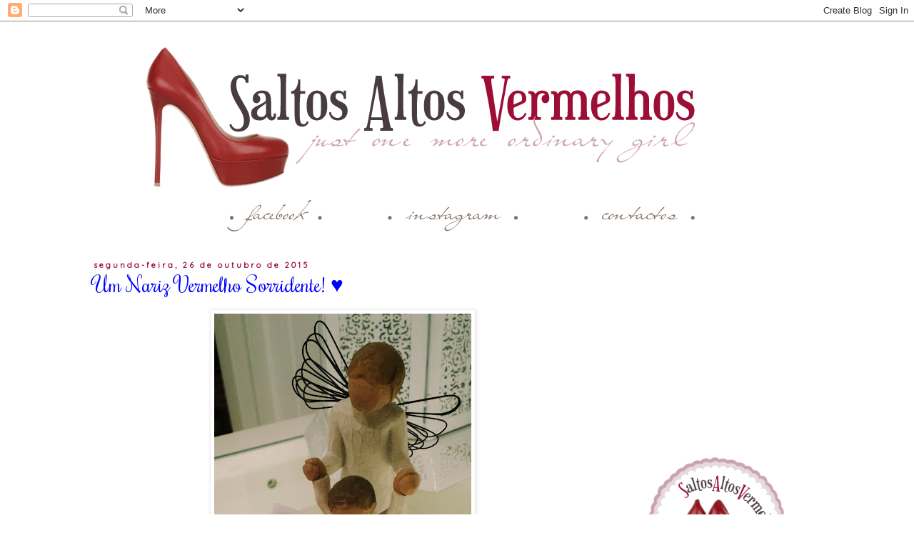

--- FILE ---
content_type: text/html; charset=UTF-8
request_url: https://www.saltosaltosvermelhos.com/2015/10/um-nariz-vermelho-sorridente.html
body_size: 34365
content:
<!DOCTYPE html>
<html class='v2' dir='ltr' xmlns='http://www.w3.org/1999/xhtml' xmlns:b='http://www.google.com/2005/gml/b' xmlns:data='http://www.google.com/2005/gml/data' xmlns:expr='http://www.google.com/2005/gml/expr'>
<head>
<link href='https://www.blogger.com/static/v1/widgets/4128112664-css_bundle_v2.css' rel='stylesheet' type='text/css'/>
<meta content='7291bce4b03e92b16b153a1b301d556b' name='p:domain_verify'/>
<meta content='tzNlq4VJpsiEK0cqcek3yfZJbebQEa5X5E_IBQsIv0I' name='google-site-verification'/>
<link href="//fonts.googleapis.com/css?family=Quicksand" rel="stylesheet" type="text/css">
<link href="//fonts.googleapis.com/css?family=Esteban" rel="stylesheet" type="text/css">
<link href="//fonts.googleapis.com/css?family=Dawning+of+a+New+Day" rel="stylesheet" type="text/css">
<link href="//fonts.googleapis.com/css?family=Rochester" rel="stylesheet" type="text/css">
<meta content='width=1100' name='viewport'/>
<meta content='text/html; charset=UTF-8' http-equiv='Content-Type'/>
<meta content='blogger' name='generator'/>
<link href='https://www.saltosaltosvermelhos.com/favicon.ico' rel='icon' type='image/x-icon'/>
<link href='https://www.saltosaltosvermelhos.com/2015/10/um-nariz-vermelho-sorridente.html' rel='canonical'/>
<link rel="alternate" type="application/atom+xml" title="Saltos Altos Vermelhos - Atom" href="https://www.saltosaltosvermelhos.com/feeds/posts/default" />
<link rel="alternate" type="application/rss+xml" title="Saltos Altos Vermelhos - RSS" href="https://www.saltosaltosvermelhos.com/feeds/posts/default?alt=rss" />
<link rel="service.post" type="application/atom+xml" title="Saltos Altos Vermelhos - Atom" href="https://www.blogger.com/feeds/7420263288978368155/posts/default" />

<link rel="alternate" type="application/atom+xml" title="Saltos Altos Vermelhos - Atom" href="https://www.saltosaltosvermelhos.com/feeds/7702787140742884960/comments/default" />
<!--Can't find substitution for tag [blog.ieCssRetrofitLinks]-->
<link href='https://blogger.googleusercontent.com/img/b/R29vZ2xl/AVvXsEg184DIuurnHRJkRpAjTD9VZjukka0os0faDjTE2hLR6iWizu5jhl1j8HIethW2CfXsCGnAaTchPp5LClPziNnSuvQwu9LU3e59vGfrRhNchxgjQEAVvPwvmNTmxEWbdKYWePgW9-9fabM/s640/20151020_212648.jpg' rel='image_src'/>
<meta content='https://www.saltosaltosvermelhos.com/2015/10/um-nariz-vermelho-sorridente.html' property='og:url'/>
<meta content='Um Nariz Vermelho Sorridente! ♥ ' property='og:title'/>
<meta content='Just One More Ordinary Girl!!' property='og:description'/>
<meta content='https://blogger.googleusercontent.com/img/b/R29vZ2xl/AVvXsEg184DIuurnHRJkRpAjTD9VZjukka0os0faDjTE2hLR6iWizu5jhl1j8HIethW2CfXsCGnAaTchPp5LClPziNnSuvQwu9LU3e59vGfrRhNchxgjQEAVvPwvmNTmxEWbdKYWePgW9-9fabM/w1200-h630-p-k-no-nu/20151020_212648.jpg' property='og:image'/>
<title>Saltos Altos Vermelhos: Um Nariz Vermelho Sorridente! &#9829; </title>
<style id='page-skin-1' type='text/css'><!--
/*
-----------------------------------------------
Blogger Template Style
Name:     Simple
Designer: Josh Peterson
URL:      www.noaesthetic.com
----------------------------------------------- */
/* Variable definitions
====================
<Variable name="keycolor" description="Main Color" type="color" default="#66bbdd"/>
<Group description="Page Text" selector="body">
<Variable name="body.font" description="Font" type="font"
default="normal normal 12px Arial, Tahoma, Helvetica, FreeSans, sans-serif"/>
<Variable name="body.text.color" description="Text Color" type="color" default="#222222"/>
</Group>
<Group description="Backgrounds" selector=".body-fauxcolumns-outer">
<Variable name="body.background.color" description="Outer Background" type="color" default="#66bbdd"/>
<Variable name="content.background.color" description="Main Background" type="color" default="#ffffff"/>
<Variable name="header.background.color" description="Header Background" type="color" default="transparent"/>
</Group>
<Group description="Links" selector=".main-outer">
<Variable name="link.color" description="Link Color" type="color" default="#2288bb"/>
<Variable name="link.visited.color" description="Visited Color" type="color" default="#888888"/>
<Variable name="link.hover.color" description="Hover Color" type="color" default="#33aaff"/>
</Group>
<Group description="Blog Title" selector=".header h1">
<Variable name="header.font" description="Font" type="font"
default="normal normal 60px Arial, Tahoma, Helvetica, FreeSans, sans-serif"/>
<Variable name="header.text.color" description="Title Color" type="color" default="#3399bb" />
</Group>
<Group description="Blog Description" selector=".header .description">
<Variable name="description.text.color" description="Description Color" type="color"
default="#777777" />
</Group>
<Group description="Tabs Text" selector=".tabs-inner .widget li a">
<Variable name="tabs.font" description="Font" type="font"
default="normal normal 14px Arial, Tahoma, Helvetica, FreeSans, sans-serif"/>
<Variable name="tabs.text.color" description="Text Color" type="color" default="#999999"/>
<Variable name="tabs.selected.text.color" description="Selected Color" type="color" default="#000000"/>
</Group>
<Group description="Tabs Background" selector=".tabs-outer .PageList">
<Variable name="tabs.background.color" description="Background Color" type="color" default="#f5f5f5"/>
<Variable name="tabs.selected.background.color" description="Selected Color" type="color" default="#eeeeee"/>
</Group>
<Group description="Post Title" selector="h3.post-title, .comments h4">
<Variable name="post.title.font" description="Font" type="font"
default="normal normal 22px Arial, Tahoma, Helvetica, FreeSans, sans-serif"/>
</Group>
<Group description="Date Header" selector=".date-header">
<Variable name="date.header.color" description="Text Color" type="color"
default="#666666"/>
<Variable name="date.header.background.color" description="Background Color" type="color"
default="transparent"/>
<Variable name="date.header.font" description="Text Font" type="font"
default="normal bold 11px Arial, Tahoma, Helvetica, FreeSans, sans-serif"/>
<Variable name="date.header.padding" description="Date Header Padding" type="string" default="inherit"/>
<Variable name="date.header.letterspacing" description="Date Header Letter Spacing" type="string" default="inherit"/>
<Variable name="date.header.margin" description="Date Header Margin" type="string" default="inherit"/>
</Group>
<Group description="Post Footer" selector=".post-footer">
<Variable name="post.footer.text.color" description="Text Color" type="color" default="#666666"/>
<Variable name="post.footer.background.color" description="Background Color" type="color"
default="#f9f9f9"/>
<Variable name="post.footer.border.color" description="Shadow Color" type="color" default="#eeeeee"/>
</Group>
<Group description="Gadgets" selector="h2">
<Variable name="widget.title.font" description="Title Font" type="font"
default="normal bold 11px Arial, Tahoma, Helvetica, FreeSans, sans-serif"/>
<Variable name="widget.title.text.color" description="Title Color" type="color" default="#000000"/>
<Variable name="widget.alternate.text.color" description="Alternate Color" type="color" default="#999999"/>
</Group>
<Group description="Images" selector=".main-inner">
<Variable name="image.background.color" description="Background Color" type="color" default="#ffffff"/>
<Variable name="image.border.color" description="Border Color" type="color" default="#eeeeee"/>
<Variable name="image.text.color" description="Caption Text Color" type="color" default="#666666"/>
</Group>
<Group description="Accents" selector=".content-inner">
<Variable name="body.rule.color" description="Separator Line Color" type="color" default="#eeeeee"/>
<Variable name="tabs.border.color" description="Tabs Border Color" type="color" default="transparent"/>
</Group>
<Variable name="body.background" description="Body Background" type="background"
color="#ffffff" default="$(color) none repeat scroll top left"/>
<Variable name="body.background.override" description="Body Background Override" type="string" default=""/>
<Variable name="body.background.gradient.cap" description="Body Gradient Cap" type="url"
default="url(//www.blogblog.com/1kt/simple/gradients_light.png)"/>
<Variable name="body.background.gradient.tile" description="Body Gradient Tile" type="url"
default="url(//www.blogblog.com/1kt/simple/body_gradient_tile_light.png)"/>
<Variable name="content.background.color.selector" description="Content Background Color Selector" type="string" default=".content-inner"/>
<Variable name="content.padding" description="Content Padding" type="length" default="10px"/>
<Variable name="content.padding.horizontal" description="Content Horizontal Padding" type="length" default="10px"/>
<Variable name="content.shadow.spread" description="Content Shadow Spread" type="length" default="40px"/>
<Variable name="content.shadow.spread.webkit" description="Content Shadow Spread (WebKit)" type="length" default="5px"/>
<Variable name="content.shadow.spread.ie" description="Content Shadow Spread (IE)" type="length" default="10px"/>
<Variable name="main.border.width" description="Main Border Width" type="length" default="0"/>
<Variable name="header.background.gradient" description="Header Gradient" type="url" default="none"/>
<Variable name="header.shadow.offset.left" description="Header Shadow Offset Left" type="length" default="-1px"/>
<Variable name="header.shadow.offset.top" description="Header Shadow Offset Top" type="length" default="-1px"/>
<Variable name="header.shadow.spread" description="Header Shadow Spread" type="length" default="1px"/>
<Variable name="header.padding" description="Header Padding" type="length" default="30px"/>
<Variable name="header.border.size" description="Header Border Size" type="length" default="1px"/>
<Variable name="header.bottom.border.size" description="Header Bottom Border Size" type="length" default="1px"/>
<Variable name="header.border.horizontalsize" description="Header Horizontal Border Size" type="length" default="0"/>
<Variable name="description.text.size" description="Description Text Size" type="string" default="140%"/>
<Variable name="tabs.margin.top" description="Tabs Margin Top" type="length" default="0" />
<Variable name="tabs.margin.side" description="Tabs Side Margin" type="length" default="30px" />
<Variable name="tabs.background.gradient" description="Tabs Background Gradient" type="url"
default="url(//www.blogblog.com/1kt/simple/gradients_light.png)"/>
<Variable name="tabs.border.width" description="Tabs Border Width" type="length" default="1px"/>
<Variable name="tabs.bevel.border.width" description="Tabs Bevel Border Width" type="length" default="1px"/>
<Variable name="post.margin.bottom" description="Post Bottom Margin" type="length" default="25px"/>
<Variable name="image.border.small.size" description="Image Border Small Size" type="length" default="2px"/>
<Variable name="image.border.large.size" description="Image Border Large Size" type="length" default="5px"/>
<Variable name="page.width.selector" description="Page Width Selector" type="string" default=".region-inner"/>
<Variable name="page.width" description="Page Width" type="string" default="auto"/>
<Variable name="main.section.margin" description="Main Section Margin" type="length" default="15px"/>
<Variable name="main.padding" description="Main Padding" type="length" default="15px"/>
<Variable name="main.padding.top" description="Main Padding Top" type="length" default="30px"/>
<Variable name="main.padding.bottom" description="Main Padding Bottom" type="length" default="30px"/>
<Variable name="paging.background"
color="#ffffff"
description="Background of blog paging area" type="background"
default="transparent none no-repeat scroll top center"/>
<Variable name="footer.bevel" description="Bevel border length of footer" type="length" default="0"/>
<Variable name="mobile.background.overlay" description="Mobile Background Overlay" type="string"
default="transparent none repeat scroll top left"/>
<Variable name="mobile.background.size" description="Mobile Background Size" type="string" default="auto"/>
<Variable name="mobile.button.color" description="Mobile Button Color" type="color" default="#ffffff" />
<Variable name="startSide" description="Side where text starts in blog language" type="automatic" default="left"/>
<Variable name="endSide" description="Side where text ends in blog language" type="automatic" default="right"/>
*/
/* Content
----------------------------------------------- */
body {
font: normal normal 12px 'Trebuchet MS', Trebuchet, Verdana, sans-serif;
color: #666666;
background: #ffffff none repeat scroll top left;
padding: 0 0 0 0;
}
html body .region-inner {
min-width: 0;
max-width: 100%;
width: auto;
}
h2 {
font-size: 22px;
}
a:link {
text-decoration:none;
color: #cda2b1;
}
a:visited {
text-decoration:none;
color: #9d0e37;
}
a:hover {
text-decoration:underline;
color: #33aaff;
}
.body-fauxcolumn-outer .fauxcolumn-inner {
background: transparent none repeat scroll top left;
_background-image: none;
}
.body-fauxcolumn-outer .cap-top {
position: absolute;
z-index: 1;
height: 400px;
width: 100%;
background: #ffffff none repeat scroll top left;
}
.body-fauxcolumn-outer .cap-top .cap-left {
width: 100%;
background: transparent none repeat-x scroll top left;
_background-image: none;
}
.content-outer {
-moz-box-shadow: 0 0 0 rgba(0, 0, 0, .15);
-webkit-box-shadow: 0 0 0 rgba(0, 0, 0, .15);
-goog-ms-box-shadow: 0 0 0 #333333;
box-shadow: 0 0 0 rgba(0, 0, 0, .15);
margin-bottom: 1px;
}
.content-inner {
padding: 10px 40px;
}
.content-inner {
background-color: #ffffff;
}
/* Header
----------------------------------------------- */
.header-outer {
background: transparent none repeat-x scroll 0 -400px;
_background-image: none;
}
.Header h1 {
font: normal normal 40px 'Trebuchet MS',Trebuchet,Verdana,sans-serif;
color: #000000;
text-shadow: 0 0 0 rgba(0, 0, 0, .2);
}
.Header h1 a {
color: #000000;
}
.Header .description {
font-size: 18px;
color: #000000;
}
.header-inner .Header .titlewrapper {
padding: 22px 0;
}
.header-inner .Header .descriptionwrapper {
padding: 0 0;
}
/* Tabs
----------------------------------------------- */
.tabs-inner .section:first-child {
border-top: 0 solid #dddddd;
}
.tabs-inner .section:first-child ul {
margin-top: -1px;
border-top: 1px solid #dddddd;
border-left: 1px solid #dddddd;
border-right: 1px solid #dddddd;
}
.tabs-inner .widget ul {
background: transparent none repeat-x scroll 0 -800px;
_background-image: none;
border-bottom: 1px solid #dddddd;
margin-top: 0;
margin-left: -30px;
margin-right: -30px;
}
.tabs-inner .widget li a {
display: inline-block;
padding: .6em 1em;
font: normal normal 12px 'Trebuchet MS', Trebuchet, Verdana, sans-serif;
color: #000000;
border-left: 1px solid #ffffff;
border-right: 1px solid #dddddd;
}
.tabs-inner .widget li:first-child a {
border-left: none;
}
.tabs-inner .widget li.selected a, .tabs-inner .widget li a:hover {
color: #000000;
background-color: #eeeeee;
text-decoration: none;
}
/* Columns
----------------------------------------------- */
.main-outer {
border-top: 0 solid transparent;
}
.fauxcolumn-left-outer .fauxcolumn-inner {
border-right: 1px solid transparent;
}
.fauxcolumn-right-outer .fauxcolumn-inner {
border-left: 1px solid transparent;
}
/* Headings
----------------------------------------------- */
div.widget > h2,
div.widget h2.title {
margin: 0 0 1em 0;
font: normal bold 11px 'Trebuchet MS',Trebuchet,Verdana,sans-serif;
color: #000000;
}
/* Widgets
----------------------------------------------- */
.widget .zippy {
color: #999999;
text-shadow: 2px 2px 1px rgba(0, 0, 0, .1);
}
.widget .popular-posts ul {
list-style: none;
}
/* Posts
----------------------------------------------- */
h2.date-header {
font: normal bold 11px Arial, Tahoma, Helvetica, FreeSans, sans-serif;
}
.date-header span {
background-color: transparent;
color: #9d0e37;
padding: 0.4em;
letter-spacing: 3px;
margin: inherit;
}
.main-inner {
padding-top: 35px;
padding-bottom: 65px;
}
.main-inner .column-center-inner {
padding: 0 0;
}
.main-inner .column-center-inner .section {
margin: 0 1em;
}
.post {
margin: 0 0 45px 0;
}
h3.post-title, .comments h4 {
font: normal normal 22px 'Trebuchet MS',Trebuchet,Verdana,sans-serif;
margin: .75em 0 0;
}
.post-body {
font-size: 110%;
line-height: 1.4;
position: relative;
}
.post-body img, .post-body .tr-caption-container, .Profile img, .Image img,
.BlogList .item-thumbnail img {
padding: 2px;
background: #ffffff;
border: 1px solid #eeeeee;
-moz-box-shadow: 1px 1px 5px rgba(0, 0, 0, .1);
-webkit-box-shadow: 1px 1px 5px rgba(0, 0, 0, .1);
box-shadow: 1px 1px 5px rgba(0, 0, 0, .1);
}
.post-body img, .post-body .tr-caption-container {
padding: 5px;
}
.post-body .tr-caption-container {
color: #666666;
}
.post-body .tr-caption-container img {
padding: 0;
background: transparent;
border: none;
-moz-box-shadow: 0 0 0 rgba(0, 0, 0, .1);
-webkit-box-shadow: 0 0 0 rgba(0, 0, 0, .1);
box-shadow: 0 0 0 rgba(0, 0, 0, .1);
}
.post-header {
margin: 0 0 1.5em;
line-height: 1.6;
font-size: 90%;
}
.post-footer {
margin: 20px -2px 0;
padding: 5px 10px;
color: #666666;
background-color: #eeeeee;
border-bottom: 1px solid #eeeeee;
line-height: 1.6;
font-size: 90%;
}
#comments .comment-author {
padding-top: 1.5em;
border-top: 1px solid transparent;
background-position: 0 1.5em;
}
#comments .comment-author:first-child {
padding-top: 0;
border-top: none;
}
.avatar-image-container {
margin: .2em 0 0;
}
#comments .avatar-image-container img {
border: 1px solid #eeeeee;
}
/* Comments
----------------------------------------------- */
.comments .comments-content .icon.blog-author {
background-repeat: no-repeat;
background-image: url([data-uri]);
}
.comments .comments-content .loadmore a {
border-top: 1px solid #999999;
border-bottom: 1px solid #999999;
}
.comments .comment-thread.inline-thread {
background-color: #eeeeee;
}
.comments .continue {
border-top: 2px solid #999999;
}
/* Accents
---------------------------------------------- */
.section-columns td.columns-cell {
border-left: 1px solid transparent;
}
.blog-pager {
background: transparent url(//www.blogblog.com/1kt/simple/paging_dot.png) repeat-x scroll top center;
}
.blog-pager-older-link, .home-link,
.blog-pager-newer-link {
background-color: #ffffff;
padding: 5px;
}
.footer-outer {
border-top: 1px dashed #bbbbbb;
}
/* Mobile
----------------------------------------------- */
body.mobile  {
background-size: auto;
}
.mobile .body-fauxcolumn-outer {
background: transparent none repeat scroll top left;
}
.mobile .body-fauxcolumn-outer .cap-top {
background-size: 100% auto;
}
.mobile .content-outer {
-webkit-box-shadow: 0 0 3px rgba(0, 0, 0, .15);
box-shadow: 0 0 3px rgba(0, 0, 0, .15);
}
body.mobile .AdSense {
margin: 0 -0;
}
.mobile .tabs-inner .widget ul {
margin-left: 0;
margin-right: 0;
}
.mobile .post {
margin: 0;
}
.mobile .main-inner .column-center-inner .section {
margin: 0;
}
.mobile .date-header span {
padding: 0.1em 10px;
margin: 0 -10px;
}
.mobile h3.post-title {
margin: 0;
}
.mobile .blog-pager {
background: transparent none no-repeat scroll top center;
}
.mobile .footer-outer {
border-top: none;
}
.mobile .main-inner, .mobile .footer-inner {
background-color: #ffffff;
}
.mobile-index-contents {
color: #666666;
}
.mobile-link-button {
background-color: #cda2b1;
}
.mobile-link-button a:link, .mobile-link-button a:visited {
color: #ffffff;
}
.mobile .tabs-inner .section:first-child {
border-top: none;
}
.mobile .tabs-inner .PageList .widget-content {
background-color: #eeeeee;
color: #000000;
border-top: 1px solid #dddddd;
border-bottom: 1px solid #dddddd;
}
.mobile .tabs-inner .PageList .widget-content .pagelist-arrow {
border-left: 1px solid #dddddd;
}
.post-body {
font-family: 'Quicksand', sans-serif;
font-size:14px;
}
.post-footer {
background: url(https://blogger.googleusercontent.com/img/b/R29vZ2xl/AVvXsEg22HQxxwCamuafvb6pyBPX72Hf5oFA6JTfj88OKxo1dYxOVKBrfpx9LX6kTWbt2zaj43YSi5dv54T8MHu-V2LYIrzwIIJ5osCUV7lQEHvzm-Nw76pix5VI8ajH8sHAMU37zuTMyqfnwTrb/s845/footer.png);
height: 64px;
font-family: 'Quicksand', sans-serif;
font-size:12px;
padding-left: 70px;
padding-top: 8px;
color:#111111;
border-bottom:0px;
}
#sidebar-right-1 h2{
color:#9D0E37;
font-size: 18px;
text-align:center;
font-family: 'Rochester', cursive;
font-size: 30px;
padding-top: 5px;
padding-bottom: 5px;
background-image:url(https://blogger.googleusercontent.com/img/b/R29vZ2xl/AVvXsEhR98UlzyPpU7819UKxM7jPaRAPYfjRhQZ04qRrPGmZnausMQLBRx8_WCUsD-tG7B31HlYYZRDjW6NVaNTiFeBqdn4nCSzip4v18mZLSIue3cNhKkAPmOAjipd4ZveFrnDfo027_lqc2gvT/w301-h62-no/widgets2.png);
background-repeat:no-repeat;
background-position:center top;>
}
.date-header span {
font-family: 'Quicksand', sans-serif;
}
h3.post-title {
font-family: 'Rochester', cursive;
font-size: 30px;
margin-top: 0px;
margin-left:3px;
color:#0000ff;
}
.status-msg-wrap { display:none; }
#HTML1 {text-align: center;}
#HTML3 {text-align: center;}
#HTML4 {text-align: center;}
#HTML7{text-align: center;}
#HTML8{text-align: center;}
#Text3 {text-align:justify;}
#Text1 {text-align:center;}
--></style>
<style id='template-skin-1' type='text/css'><!--
body {
min-width: 1130px;
}
.content-outer, .content-fauxcolumn-outer, .region-inner {
min-width: 1130px;
max-width: 1130px;
_width: 1130px;
}
.main-inner .columns {
padding-left: 0;
padding-right: 320px;
}
.main-inner .fauxcolumn-center-outer {
left: 0;
right: 320px;
/* IE6 does not respect left and right together */
_width: expression(this.parentNode.offsetWidth -
parseInt("0") -
parseInt("320px") + 'px');
}
.main-inner .fauxcolumn-left-outer {
width: 0;
}
.main-inner .fauxcolumn-right-outer {
width: 320px;
}
.main-inner .column-left-outer {
width: 0;
right: 100%;
margin-left: -0;
}
.main-inner .column-right-outer {
width: 320px;
margin-right: -320px;
}
#layout {
min-width: 0;
}
#layout .content-outer {
min-width: 0;
width: 800px;
}
#layout .region-inner {
min-width: 0;
width: auto;
}
--></style>
<!-- Google tag (gtag.js) -->
<script async='true' src='https://www.googletagmanager.com/gtag/js?id=G-C3918GLHVZ'></script>
<script>
        window.dataLayer = window.dataLayer || [];
        function gtag(){dataLayer.push(arguments);}
        gtag('js', new Date());
        gtag('config', 'G-C3918GLHVZ');
      </script>
<script async='async' src='https://pagead2.googlesyndication.com/pagead/js/adsbygoogle.js'></script>
<script>
  (adsbygoogle = window.adsbygoogle || []).push({
    google_ad_client: "ca-pub-9326161618575801",
    enable_page_level_ads: true
  });
</script>
<script async='async' src='https://pagead2.googlesyndication.com/pagead/js/adsbygoogle.js'></script>
<script>
     (adsbygoogle = window.adsbygoogle || []).push({
          google_ad_client: "ca-pub-9326161618575801",
          enable_page_level_ads: true
     });
</script>
<link href='https://www.blogger.com/dyn-css/authorization.css?targetBlogID=7420263288978368155&amp;zx=10b32c05-f4d8-491f-b58c-f0f6a35ca08c' media='none' onload='if(media!=&#39;all&#39;)media=&#39;all&#39;' rel='stylesheet'/><noscript><link href='https://www.blogger.com/dyn-css/authorization.css?targetBlogID=7420263288978368155&amp;zx=10b32c05-f4d8-491f-b58c-f0f6a35ca08c' rel='stylesheet'/></noscript>
<meta name='google-adsense-platform-account' content='ca-host-pub-1556223355139109'/>
<meta name='google-adsense-platform-domain' content='blogspot.com'/>

<!-- data-ad-client=ca-pub-9326161618575801 -->

</head>
<body class='loading'>
<div class='navbar section' id='navbar'><div class='widget Navbar' data-version='1' id='Navbar1'><script type="text/javascript">
    function setAttributeOnload(object, attribute, val) {
      if(window.addEventListener) {
        window.addEventListener('load',
          function(){ object[attribute] = val; }, false);
      } else {
        window.attachEvent('onload', function(){ object[attribute] = val; });
      }
    }
  </script>
<div id="navbar-iframe-container"></div>
<script type="text/javascript" src="https://apis.google.com/js/platform.js"></script>
<script type="text/javascript">
      gapi.load("gapi.iframes:gapi.iframes.style.bubble", function() {
        if (gapi.iframes && gapi.iframes.getContext) {
          gapi.iframes.getContext().openChild({
              url: 'https://www.blogger.com/navbar/7420263288978368155?po\x3d7702787140742884960\x26origin\x3dhttps://www.saltosaltosvermelhos.com',
              where: document.getElementById("navbar-iframe-container"),
              id: "navbar-iframe"
          });
        }
      });
    </script><script type="text/javascript">
(function() {
var script = document.createElement('script');
script.type = 'text/javascript';
script.src = '//pagead2.googlesyndication.com/pagead/js/google_top_exp.js';
var head = document.getElementsByTagName('head')[0];
if (head) {
head.appendChild(script);
}})();
</script>
</div></div>
<div class='body-fauxcolumns'>
<div class='fauxcolumn-outer body-fauxcolumn-outer'>
<div class='cap-top'>
<div class='cap-left'></div>
<div class='cap-right'></div>
</div>
<div class='fauxborder-left'>
<div class='fauxborder-right'></div>
<div class='fauxcolumn-inner'>
</div>
</div>
<div class='cap-bottom'>
<div class='cap-left'></div>
<div class='cap-right'></div>
</div>
</div>
</div>
<div class='content'>
<div class='content-fauxcolumns'>
<div class='fauxcolumn-outer content-fauxcolumn-outer'>
<div class='cap-top'>
<div class='cap-left'></div>
<div class='cap-right'></div>
</div>
<div class='fauxborder-left'>
<div class='fauxborder-right'></div>
<div class='fauxcolumn-inner'>
</div>
</div>
<div class='cap-bottom'>
<div class='cap-left'></div>
<div class='cap-right'></div>
</div>
</div>
</div>
<div class='content-outer'>
<div class='content-cap-top cap-top'>
<div class='cap-left'></div>
<div class='cap-right'></div>
</div>
<div class='fauxborder-left content-fauxborder-left'>
<div class='fauxborder-right content-fauxborder-right'></div>
<div class='content-inner'>
<header>
<div class='header-outer'>
<div class='header-cap-top cap-top'>
<div class='cap-left'></div>
<div class='cap-right'></div>
</div>
<div class='fauxborder-left header-fauxborder-left'>
<div class='fauxborder-right header-fauxborder-right'></div>
<div class='region-inner header-inner'>
<div class='header section' id='header'><div class='widget Header' data-version='1' id='Header1'>
<div id='header-inner'>
<a href='https://www.saltosaltosvermelhos.com/' style='display: block'>
<img alt='Saltos Altos Vermelhos' height='235px; ' id='Header1_headerimg' src='https://blogger.googleusercontent.com/img/b/R29vZ2xl/AVvXsEhmVjqC2x_XUmZstcQU98ktpp_nsXuZUs6f2MaUxCOrxw0urDAWy6RgrtFjFsfxrHGSag2K2XDio4WZRR9ZGT-8RDY4MwdG30VoovfPBE0iT5uQqsRtzx5TZ808vBHM4sOohdmKeVYLUDM/s1600/C%25C3%25B3pia+de+banner_sav.png' style='display: block' width='1024px; '/>
</a>
</div>
</div></div>
</div>
</div>
<div class='header-cap-bottom cap-bottom'>
<div class='cap-left'></div>
<div class='cap-right'></div>
</div>
</div>
</header>
<div class='tabs-outer'>
<div class='tabs-cap-top cap-top'>
<div class='cap-left'></div>
<div class='cap-right'></div>
</div>
<div class='fauxborder-left tabs-fauxborder-left'>
<div class='fauxborder-right tabs-fauxborder-right'></div>
<div class='region-inner tabs-inner'>
<div class='tabs section' id='crosscol'><div class='widget HTML' data-version='1' id='HTML7'>
<div class='widget-content'>
<div align="centre">
<!--facebook-->
<a href="https://www.facebook.com/saltosaltosvermelhos?ref=ts&fref=ts" target="_blank">
<img src="https://blogger.googleusercontent.com/img/b/R29vZ2xl/AVvXsEjzzBZyk80uQvwytMKNp_YdetiC7cB88fC5nMBaGazmH6bHvehk3WN1mLwkpmkPISUF_q8WFqVKkUkoIu3SqejRyD3BE15Mi_OBm8w5WOt9agKlXmpXrCYVqqaNRCmWmzBm8mtHCoAAQ9tP/w249-h50-no/social_sav_n_01.png'"
onmouseover="this.src='https://blogger.googleusercontent.com/img/b/R29vZ2xl/AVvXsEgTRxXgFmomWOETdZAuWWP8k1mmBWQvAn5X5G85HiBzHxtGjpcU16pR4cGm29Ghp9_VFQiUkgQVm81X2NRwtWGCRpAOFHM5fBBLpRhRBhKRftafG7DPblMTugUeRyOdL97eOr7e685XK0tp/w249-h50-no/social_sav_h_01.png'"
onmouseout="this.src='https://blogger.googleusercontent.com/img/b/R29vZ2xl/AVvXsEjzzBZyk80uQvwytMKNp_YdetiC7cB88fC5nMBaGazmH6bHvehk3WN1mLwkpmkPISUF_q8WFqVKkUkoIu3SqejRyD3BE15Mi_OBm8w5WOt9agKlXmpXrCYVqqaNRCmWmzBm8mtHCoAAQ9tP/w249-h50-no/social_sav_n_01.png'"/></a>

<a href="http://instagram.com/saltosaltosvermelhos" target="_blank">
<img src="https://blogger.googleusercontent.com/img/b/R29vZ2xl/AVvXsEiH7ZTcXU2hSMKmQDlacPepA2QEB-80IE-43tKuvUha5sGiFUye2KTFkaHHljT-_EcI0XbbuZt3so0FtH5tv9Bu4rSYfgZZrz4B-Mj8G-WdpqO_fA1nnKUighgISBzuHld572TwR9O9yuQB/w272-h50-no/social_sav_n_02.png" 
onmouseover="this.src='https://lh4.googleusercontent.com/-vHFSeRyziwM/UsnT0OelsOI/AAAAAAAAH9o/4gFAHWIhA0k/w272-h50-no/social_sav_h_02.png"
onmouseout="this.src='https://blogger.googleusercontent.com/img/b/R29vZ2xl/AVvXsEiH7ZTcXU2hSMKmQDlacPepA2QEB-80IE-43tKuvUha5sGiFUye2KTFkaHHljT-_EcI0XbbuZt3so0FtH5tv9Bu4rSYfgZZrz4B-Mj8G-WdpqO_fA1nnKUighgISBzuHld572TwR9O9yuQB/w272-h50-no/social_sav_n_02.png'"/></a>

<a href="http://www.saltosaltosvermelhos.com/p/contactos.html">
<img src="https://blogger.googleusercontent.com/img/b/R29vZ2xl/AVvXsEiwvwaBhZlUytuyV0uVieFzNOHZpAYD4fcoDj4xxj-0BVBxU9NqWchUGMIIdE5vf1T3xO1TvrnMrJL10HajnzqahlXxEW9aJbn_zRZkA3ZVdigw_dCczqRJPx_1__y1fFKFWHAnRMAxoFKw/w257-h50-no/social_sav_n_03.png" 
onmouseover="this.src='https://blogger.googleusercontent.com/img/b/R29vZ2xl/AVvXsEjXpviloCAgrsy2mGkGqwqxJ7z3jsj09LjVDL4bYuO7tjjMKRIjDJnB8F_1nukVueiwpjdU0yz6pgqCf5h_Fu9SfiGlIQ1FbR56rtkEKtCc6mu9sSeKORJJBprBLC00eVvJjGyFyIlfMz2N/w257-h50-no/social_sav_h_03.png'"
onmouseout="this.src='https://blogger.googleusercontent.com/img/b/R29vZ2xl/AVvXsEiwvwaBhZlUytuyV0uVieFzNOHZpAYD4fcoDj4xxj-0BVBxU9NqWchUGMIIdE5vf1T3xO1TvrnMrJL10HajnzqahlXxEW9aJbn_zRZkA3ZVdigw_dCczqRJPx_1__y1fFKFWHAnRMAxoFKw/w257-h50-no/social_sav_n_03.png'"/></a></div>
</div>
<div class='clear'></div>
</div></div>
<div class='tabs no-items section' id='crosscol-overflow'></div>
</div>
</div>
<div class='tabs-cap-bottom cap-bottom'>
<div class='cap-left'></div>
<div class='cap-right'></div>
</div>
</div>
<div class='main-outer'>
<div class='main-cap-top cap-top'>
<div class='cap-left'></div>
<div class='cap-right'></div>
</div>
<div class='fauxborder-left main-fauxborder-left'>
<div class='fauxborder-right main-fauxborder-right'></div>
<div class='region-inner main-inner'>
<div class='columns fauxcolumns'>
<div class='fauxcolumn-outer fauxcolumn-center-outer'>
<div class='cap-top'>
<div class='cap-left'></div>
<div class='cap-right'></div>
</div>
<div class='fauxborder-left'>
<div class='fauxborder-right'></div>
<div class='fauxcolumn-inner'>
</div>
</div>
<div class='cap-bottom'>
<div class='cap-left'></div>
<div class='cap-right'></div>
</div>
</div>
<div class='fauxcolumn-outer fauxcolumn-left-outer'>
<div class='cap-top'>
<div class='cap-left'></div>
<div class='cap-right'></div>
</div>
<div class='fauxborder-left'>
<div class='fauxborder-right'></div>
<div class='fauxcolumn-inner'>
</div>
</div>
<div class='cap-bottom'>
<div class='cap-left'></div>
<div class='cap-right'></div>
</div>
</div>
<div class='fauxcolumn-outer fauxcolumn-right-outer'>
<div class='cap-top'>
<div class='cap-left'></div>
<div class='cap-right'></div>
</div>
<div class='fauxborder-left'>
<div class='fauxborder-right'></div>
<div class='fauxcolumn-inner'>
</div>
</div>
<div class='cap-bottom'>
<div class='cap-left'></div>
<div class='cap-right'></div>
</div>
</div>
<!-- corrects IE6 width calculation -->
<div class='columns-inner'>
<div class='column-center-outer'>
<div class='column-center-inner'>
<div class='main section' id='main'><div class='widget Blog' data-version='1' id='Blog1'>
<div class='blog-posts hfeed'>

          <div class="date-outer">
        
<h2 class='date-header'><span>segunda-feira, 26 de outubro de 2015</span></h2>

          <div class="date-posts">
        
<div class='post-outer'>
<div class='post hentry' itemprop='blogPost' itemscope='itemscope' itemtype='http://schema.org/BlogPosting'>
<meta content='https://blogger.googleusercontent.com/img/b/R29vZ2xl/AVvXsEg184DIuurnHRJkRpAjTD9VZjukka0os0faDjTE2hLR6iWizu5jhl1j8HIethW2CfXsCGnAaTchPp5LClPziNnSuvQwu9LU3e59vGfrRhNchxgjQEAVvPwvmNTmxEWbdKYWePgW9-9fabM/s640/20151020_212648.jpg' itemprop='image_url'/>
<meta content='7420263288978368155' itemprop='blogId'/>
<meta content='7702787140742884960' itemprop='postId'/>
<a name='7702787140742884960'></a>
<h3 class='post-title entry-title' itemprop='name'>
Um Nariz Vermelho Sorridente! &#9829; 
</h3>
<div class='post-header'>
<div class='post-header-line-1'></div>
</div>
<div class='post-body entry-content' id='post-body-7702787140742884960' itemprop='description articleBody'>
<div class="separator" style="clear: both; text-align: center;">
<a href="https://blogger.googleusercontent.com/img/b/R29vZ2xl/AVvXsEg184DIuurnHRJkRpAjTD9VZjukka0os0faDjTE2hLR6iWizu5jhl1j8HIethW2CfXsCGnAaTchPp5LClPziNnSuvQwu9LU3e59vGfrRhNchxgjQEAVvPwvmNTmxEWbdKYWePgW9-9fabM/s1600/20151020_212648.jpg" imageanchor="1" style="margin-left: 1em; margin-right: 1em;"><img border="0" height="640" src="https://blogger.googleusercontent.com/img/b/R29vZ2xl/AVvXsEg184DIuurnHRJkRpAjTD9VZjukka0os0faDjTE2hLR6iWizu5jhl1j8HIethW2CfXsCGnAaTchPp5LClPziNnSuvQwu9LU3e59vGfrRhNchxgjQEAVvPwvmNTmxEWbdKYWePgW9-9fabM/s640/20151020_212648.jpg" width="360" /></a></div>
<br />
<div class="separator" style="clear: both; text-align: center;">
<a href="https://blogger.googleusercontent.com/img/b/R29vZ2xl/AVvXsEiZ_gFcib1h5wFh13pcONhRFMYo4pA9W_tpVrfqcIYJK6Jky03QC1lAEM7UQCj85DYHePHy5Mmv33u2A189iLAVG3En2UVT3vdvkdavckY2S4W30_PqT6HBVF3bhjCbhfOq2ZmbJfsjDIo/s1600/cats.jpg" imageanchor="1" style="margin-left: 1em; margin-right: 1em;"><img border="0" height="564" src="https://blogger.googleusercontent.com/img/b/R29vZ2xl/AVvXsEiZ_gFcib1h5wFh13pcONhRFMYo4pA9W_tpVrfqcIYJK6Jky03QC1lAEM7UQCj85DYHePHy5Mmv33u2A189iLAVG3En2UVT3vdvkdavckY2S4W30_PqT6HBVF3bhjCbhfOq2ZmbJfsjDIo/s640/cats.jpg" width="640" /></a></div>
<br />
<div style="text-align: justify;">
<span style="font-family: Verdana, sans-serif;">Quando a <a href="http://so_risoincognito.blogs.sapo.pt/">Maria</a> me lançou o desafio e vi que se tratava da <a href="http://www.narizvermelho.pt/">Operação Nariz Vermelho</a>, não podia deixar de aderir e contribuir comprando o meu nariz vermelho de palhaço!&nbsp;</span></div>
<div style="text-align: justify;">
<span style="font-family: Verdana, sans-serif;"><br /></span></div>
<div style="text-align: justify;">
<span style="font-family: Verdana, sans-serif;">Quem está de fora até pode achar uma parvoíce isto de Doutores palhaços a espalhar sorrisos pelas crianças hospitalizadas mas quem já foi contagiada por eles como nós, sabemos que naqueles momentos eles fazem toda a diferença.&nbsp;</span></div>
<div style="text-align: justify;">
<span style="font-family: Verdana, sans-serif;">No momento mais dificil das nossas vidas, quando estamos à cabeceira daquelas camas de hospital a sentir o coração do tamanho do feijão e a buscar forças sabe-se lá Deus onde... para não desmoronar e ser o pilar que eles precisam naquele momento, um sorriso, alegria dos doutores palhaços fazem milagres.&nbsp;</span></div>
<div style="text-align: justify;">
<span style="font-family: Verdana, sans-serif;">Por ter lá estado e por estar eternamente agradecida a quem trata das nossas crianças e a todos que as conseguem fazer sorrir naqueles momentos dificieis, só podia contribuir e divulgar mais uma vez este projecto.&nbsp;</span></div>
<div style='clear: both;'></div>
</div>
<div class='comments' id='comments'>
<a name='comments'></a>
<h4>2 comentários:</h4>
<div class='comments-content'>
<script async='async' src='' type='text/javascript'></script>
<script type='text/javascript'>
    (function() {
      var items = null;
      var msgs = null;
      var config = {};

// <![CDATA[
      var cursor = null;
      if (items && items.length > 0) {
        cursor = parseInt(items[items.length - 1].timestamp) + 1;
      }

      var bodyFromEntry = function(entry) {
        var text = (entry &&
                    ((entry.content && entry.content.$t) ||
                     (entry.summary && entry.summary.$t))) ||
            '';
        if (entry && entry.gd$extendedProperty) {
          for (var k in entry.gd$extendedProperty) {
            if (entry.gd$extendedProperty[k].name == 'blogger.contentRemoved') {
              return '<span class="deleted-comment">' + text + '</span>';
            }
          }
        }
        return text;
      }

      var parse = function(data) {
        cursor = null;
        var comments = [];
        if (data && data.feed && data.feed.entry) {
          for (var i = 0, entry; entry = data.feed.entry[i]; i++) {
            var comment = {};
            // comment ID, parsed out of the original id format
            var id = /blog-(\d+).post-(\d+)/.exec(entry.id.$t);
            comment.id = id ? id[2] : null;
            comment.body = bodyFromEntry(entry);
            comment.timestamp = Date.parse(entry.published.$t) + '';
            if (entry.author && entry.author.constructor === Array) {
              var auth = entry.author[0];
              if (auth) {
                comment.author = {
                  name: (auth.name ? auth.name.$t : undefined),
                  profileUrl: (auth.uri ? auth.uri.$t : undefined),
                  avatarUrl: (auth.gd$image ? auth.gd$image.src : undefined)
                };
              }
            }
            if (entry.link) {
              if (entry.link[2]) {
                comment.link = comment.permalink = entry.link[2].href;
              }
              if (entry.link[3]) {
                var pid = /.*comments\/default\/(\d+)\?.*/.exec(entry.link[3].href);
                if (pid && pid[1]) {
                  comment.parentId = pid[1];
                }
              }
            }
            comment.deleteclass = 'item-control blog-admin';
            if (entry.gd$extendedProperty) {
              for (var k in entry.gd$extendedProperty) {
                if (entry.gd$extendedProperty[k].name == 'blogger.itemClass') {
                  comment.deleteclass += ' ' + entry.gd$extendedProperty[k].value;
                } else if (entry.gd$extendedProperty[k].name == 'blogger.displayTime') {
                  comment.displayTime = entry.gd$extendedProperty[k].value;
                }
              }
            }
            comments.push(comment);
          }
        }
        return comments;
      };

      var paginator = function(callback) {
        if (hasMore()) {
          var url = config.feed + '?alt=json&v=2&orderby=published&reverse=false&max-results=50';
          if (cursor) {
            url += '&published-min=' + new Date(cursor).toISOString();
          }
          window.bloggercomments = function(data) {
            var parsed = parse(data);
            cursor = parsed.length < 50 ? null
                : parseInt(parsed[parsed.length - 1].timestamp) + 1
            callback(parsed);
            window.bloggercomments = null;
          }
          url += '&callback=bloggercomments';
          var script = document.createElement('script');
          script.type = 'text/javascript';
          script.src = url;
          document.getElementsByTagName('head')[0].appendChild(script);
        }
      };
      var hasMore = function() {
        return !!cursor;
      };
      var getMeta = function(key, comment) {
        if ('iswriter' == key) {
          var matches = !!comment.author
              && comment.author.name == config.authorName
              && comment.author.profileUrl == config.authorUrl;
          return matches ? 'true' : '';
        } else if ('deletelink' == key) {
          return config.baseUri + '/comment/delete/'
               + config.blogId + '/' + comment.id;
        } else if ('deleteclass' == key) {
          return comment.deleteclass;
        }
        return '';
      };

      var replybox = null;
      var replyUrlParts = null;
      var replyParent = undefined;

      var onReply = function(commentId, domId) {
        if (replybox == null) {
          // lazily cache replybox, and adjust to suit this style:
          replybox = document.getElementById('comment-editor');
          if (replybox != null) {
            replybox.height = '250px';
            replybox.style.display = 'block';
            replyUrlParts = replybox.src.split('#');
          }
        }
        if (replybox && (commentId !== replyParent)) {
          replybox.src = '';
          document.getElementById(domId).insertBefore(replybox, null);
          replybox.src = replyUrlParts[0]
              + (commentId ? '&parentID=' + commentId : '')
              + '#' + replyUrlParts[1];
          replyParent = commentId;
        }
      };

      var hash = (window.location.hash || '#').substring(1);
      var startThread, targetComment;
      if (/^comment-form_/.test(hash)) {
        startThread = hash.substring('comment-form_'.length);
      } else if (/^c[0-9]+$/.test(hash)) {
        targetComment = hash.substring(1);
      }

      // Configure commenting API:
      var configJso = {
        'maxDepth': config.maxThreadDepth
      };
      var provider = {
        'id': config.postId,
        'data': items,
        'loadNext': paginator,
        'hasMore': hasMore,
        'getMeta': getMeta,
        'onReply': onReply,
        'rendered': true,
        'initComment': targetComment,
        'initReplyThread': startThread,
        'config': configJso,
        'messages': msgs
      };

      var render = function() {
        if (window.goog && window.goog.comments) {
          var holder = document.getElementById('comment-holder');
          window.goog.comments.render(holder, provider);
        }
      };

      // render now, or queue to render when library loads:
      if (window.goog && window.goog.comments) {
        render();
      } else {
        window.goog = window.goog || {};
        window.goog.comments = window.goog.comments || {};
        window.goog.comments.loadQueue = window.goog.comments.loadQueue || [];
        window.goog.comments.loadQueue.push(render);
      }
    })();
// ]]>
  </script>
<div id='comment-holder'>
<div class="comment-thread toplevel-thread"><ol id="top-ra"><li class="comment" id="c1217307547300357835"><div class="avatar-image-container"><img src="//resources.blogblog.com/img/blank.gif" alt=""/></div><div class="comment-block"><div class="comment-header"><cite class="user"><a href="http://so_risoincognito.blogs.sapo.pt/" rel="nofollow">Maria SorrisoIncógnito</a></cite><span class="icon user "></span><span class="datetime secondary-text"><a rel="nofollow" href="https://www.saltosaltosvermelhos.com/2015/10/um-nariz-vermelho-sorridente.html?showComment=1445981228696#c1217307547300357835">outubro 27, 2015</a></span></div><p class="comment-content">&#10084;<br>Um beijinho para ti e para a sabrinas 😉</p><span class="comment-actions secondary-text"><a class="comment-reply" target="_self" data-comment-id="1217307547300357835">Responder</a><span class="item-control blog-admin blog-admin pid-1354810669"><a target="_self" href="https://www.blogger.com/comment/delete/7420263288978368155/1217307547300357835">Eliminar</a></span></span></div><div class="comment-replies"><div id="c1217307547300357835-rt" class="comment-thread inline-thread hidden"><span class="thread-toggle thread-expanded"><span class="thread-arrow"></span><span class="thread-count"><a target="_self">Respostas</a></span></span><ol id="c1217307547300357835-ra" class="thread-chrome thread-expanded"><div></div><div id="c1217307547300357835-continue" class="continue"><a class="comment-reply" target="_self" data-comment-id="1217307547300357835">Responder</a></div></ol></div></div><div class="comment-replybox-single" id="c1217307547300357835-ce"></div></li><li class="comment" id="c1412444472766896749"><div class="avatar-image-container"><img src="//blogger.googleusercontent.com/img/b/R29vZ2xl/AVvXsEib4VGuHov84fB9JjZVFfYHv6X6EvKWNyFpoAYPSYwRPZoxuSX_QBT_C19aqd_XboUa-QIB2vRi_tZMiUIbCli1rJwkfXE7loFhyIjrCtFqgApCRtvnwHVwgKvNqZSPmPE/s45-c/Avatar+2.jpg" alt=""/></div><div class="comment-block"><div class="comment-header"><cite class="user"><a href="https://www.blogger.com/profile/13919356811963436046" rel="nofollow">Green</a></cite><span class="icon user "></span><span class="datetime secondary-text"><a rel="nofollow" href="https://www.saltosaltosvermelhos.com/2015/10/um-nariz-vermelho-sorridente.html?showComment=1446062848204#c1412444472766896749">outubro 28, 2015</a></span></div><p class="comment-content">Acho a ideia mesmo muito boa, e há coisas que o dinheiro não paga mesmo, esta é uma delas.</p><span class="comment-actions secondary-text"><a class="comment-reply" target="_self" data-comment-id="1412444472766896749">Responder</a><span class="item-control blog-admin blog-admin pid-1733584448"><a target="_self" href="https://www.blogger.com/comment/delete/7420263288978368155/1412444472766896749">Eliminar</a></span></span></div><div class="comment-replies"><div id="c1412444472766896749-rt" class="comment-thread inline-thread hidden"><span class="thread-toggle thread-expanded"><span class="thread-arrow"></span><span class="thread-count"><a target="_self">Respostas</a></span></span><ol id="c1412444472766896749-ra" class="thread-chrome thread-expanded"><div></div><div id="c1412444472766896749-continue" class="continue"><a class="comment-reply" target="_self" data-comment-id="1412444472766896749">Responder</a></div></ol></div></div><div class="comment-replybox-single" id="c1412444472766896749-ce"></div></li></ol><div id="top-continue" class="continue"><a class="comment-reply" target="_self">Adicionar comentário</a></div><div class="comment-replybox-thread" id="top-ce"></div><div class="loadmore hidden" data-post-id="7702787140742884960"><a target="_self">Carregar mais...</a></div></div>
</div>
</div>
<p class='comment-footer'>
<div class='comment-form'>
<a name='comment-form'></a>
<p>🦸&#8205;&#9792;&#65039;</p>
<a href='https://www.blogger.com/comment/frame/7420263288978368155?po=7702787140742884960&hl=pt-PT&saa=85391&origin=https://www.saltosaltosvermelhos.com' id='comment-editor-src'></a>
<iframe allowtransparency='true' class='blogger-iframe-colorize blogger-comment-from-post' frameborder='0' height='410px' id='comment-editor' name='comment-editor' src='' width='100%'></iframe>
<script src='https://www.blogger.com/static/v1/jsbin/1345082660-comment_from_post_iframe.js' type='text/javascript'></script>
<script type='text/javascript'>
      BLOG_CMT_createIframe('https://www.blogger.com/rpc_relay.html');
    </script>
</div>
</p>
<div id='backlinks-container'>
<div id='Blog1_backlinks-container'>
</div>
</div>
</div>
<div class='post-footer'>
<div class='post-footer-line post-footer-line-1'><span class='post-author vcard'>
Posted by
<span class='fn' itemprop='author' itemscope='itemscope' itemtype='http://schema.org/Person'>
<meta content='https://www.blogger.com/profile/17328423206914509793' itemprop='url'/>
<a class='g-profile' href='https://www.blogger.com/profile/17328423206914509793' rel='author' title='author profile'>
<span itemprop='name'>Saltos Altos Vermelhos</span>
</a>
</span>
</span>
<span class='post-comment-link'>
</span>
<span class='post-icons'>
</span>
</div>
<div class='post-footer-line post-footer-line-2'><span class='post-labels'>
Labels:
<a href='https://www.saltosaltosvermelhos.com/search/label/Nariz%20Vermelho' rel='tag'>Nariz Vermelho</a>
</span>
</div>
<div class='post-footer-line post-footer-line-3'><div class='post-share-buttons goog-inline-block'>
<a class='goog-inline-block share-button sb-email' href='https://www.blogger.com/share-post.g?blogID=7420263288978368155&postID=7702787140742884960&target=email' target='_blank' title='Enviar a mensagem por email'><span class='share-button-link-text'>Enviar a mensagem por email</span></a><a class='goog-inline-block share-button sb-blog' href='https://www.blogger.com/share-post.g?blogID=7420263288978368155&postID=7702787140742884960&target=blog' onclick='window.open(this.href, "_blank", "height=270,width=475"); return false;' target='_blank' title='Dê a sua opinião!'><span class='share-button-link-text'>Dê a sua opinião!</span></a><a class='goog-inline-block share-button sb-twitter' href='https://www.blogger.com/share-post.g?blogID=7420263288978368155&postID=7702787140742884960&target=twitter' target='_blank' title='Partilhar no X'><span class='share-button-link-text'>Partilhar no X</span></a><a class='goog-inline-block share-button sb-facebook' href='https://www.blogger.com/share-post.g?blogID=7420263288978368155&postID=7702787140742884960&target=facebook' onclick='window.open(this.href, "_blank", "height=430,width=640"); return false;' target='_blank' title='Partilhar no Facebook'><span class='share-button-link-text'>Partilhar no Facebook</span></a><a class='goog-inline-block share-button sb-pinterest' href='https://www.blogger.com/share-post.g?blogID=7420263288978368155&postID=7702787140742884960&target=pinterest' target='_blank' title='Partilhar no Pinterest'><span class='share-button-link-text'>Partilhar no Pinterest</span></a>
</div>
</div>
</div>
</div>
<div class='comments' id='comments'>
<a name='comments'></a>
<h4>2 comentários:</h4>
<div class='comments-content'>
<script async='async' src='' type='text/javascript'></script>
<script type='text/javascript'>
    (function() {
      var items = null;
      var msgs = null;
      var config = {};

// <![CDATA[
      var cursor = null;
      if (items && items.length > 0) {
        cursor = parseInt(items[items.length - 1].timestamp) + 1;
      }

      var bodyFromEntry = function(entry) {
        var text = (entry &&
                    ((entry.content && entry.content.$t) ||
                     (entry.summary && entry.summary.$t))) ||
            '';
        if (entry && entry.gd$extendedProperty) {
          for (var k in entry.gd$extendedProperty) {
            if (entry.gd$extendedProperty[k].name == 'blogger.contentRemoved') {
              return '<span class="deleted-comment">' + text + '</span>';
            }
          }
        }
        return text;
      }

      var parse = function(data) {
        cursor = null;
        var comments = [];
        if (data && data.feed && data.feed.entry) {
          for (var i = 0, entry; entry = data.feed.entry[i]; i++) {
            var comment = {};
            // comment ID, parsed out of the original id format
            var id = /blog-(\d+).post-(\d+)/.exec(entry.id.$t);
            comment.id = id ? id[2] : null;
            comment.body = bodyFromEntry(entry);
            comment.timestamp = Date.parse(entry.published.$t) + '';
            if (entry.author && entry.author.constructor === Array) {
              var auth = entry.author[0];
              if (auth) {
                comment.author = {
                  name: (auth.name ? auth.name.$t : undefined),
                  profileUrl: (auth.uri ? auth.uri.$t : undefined),
                  avatarUrl: (auth.gd$image ? auth.gd$image.src : undefined)
                };
              }
            }
            if (entry.link) {
              if (entry.link[2]) {
                comment.link = comment.permalink = entry.link[2].href;
              }
              if (entry.link[3]) {
                var pid = /.*comments\/default\/(\d+)\?.*/.exec(entry.link[3].href);
                if (pid && pid[1]) {
                  comment.parentId = pid[1];
                }
              }
            }
            comment.deleteclass = 'item-control blog-admin';
            if (entry.gd$extendedProperty) {
              for (var k in entry.gd$extendedProperty) {
                if (entry.gd$extendedProperty[k].name == 'blogger.itemClass') {
                  comment.deleteclass += ' ' + entry.gd$extendedProperty[k].value;
                } else if (entry.gd$extendedProperty[k].name == 'blogger.displayTime') {
                  comment.displayTime = entry.gd$extendedProperty[k].value;
                }
              }
            }
            comments.push(comment);
          }
        }
        return comments;
      };

      var paginator = function(callback) {
        if (hasMore()) {
          var url = config.feed + '?alt=json&v=2&orderby=published&reverse=false&max-results=50';
          if (cursor) {
            url += '&published-min=' + new Date(cursor).toISOString();
          }
          window.bloggercomments = function(data) {
            var parsed = parse(data);
            cursor = parsed.length < 50 ? null
                : parseInt(parsed[parsed.length - 1].timestamp) + 1
            callback(parsed);
            window.bloggercomments = null;
          }
          url += '&callback=bloggercomments';
          var script = document.createElement('script');
          script.type = 'text/javascript';
          script.src = url;
          document.getElementsByTagName('head')[0].appendChild(script);
        }
      };
      var hasMore = function() {
        return !!cursor;
      };
      var getMeta = function(key, comment) {
        if ('iswriter' == key) {
          var matches = !!comment.author
              && comment.author.name == config.authorName
              && comment.author.profileUrl == config.authorUrl;
          return matches ? 'true' : '';
        } else if ('deletelink' == key) {
          return config.baseUri + '/comment/delete/'
               + config.blogId + '/' + comment.id;
        } else if ('deleteclass' == key) {
          return comment.deleteclass;
        }
        return '';
      };

      var replybox = null;
      var replyUrlParts = null;
      var replyParent = undefined;

      var onReply = function(commentId, domId) {
        if (replybox == null) {
          // lazily cache replybox, and adjust to suit this style:
          replybox = document.getElementById('comment-editor');
          if (replybox != null) {
            replybox.height = '250px';
            replybox.style.display = 'block';
            replyUrlParts = replybox.src.split('#');
          }
        }
        if (replybox && (commentId !== replyParent)) {
          replybox.src = '';
          document.getElementById(domId).insertBefore(replybox, null);
          replybox.src = replyUrlParts[0]
              + (commentId ? '&parentID=' + commentId : '')
              + '#' + replyUrlParts[1];
          replyParent = commentId;
        }
      };

      var hash = (window.location.hash || '#').substring(1);
      var startThread, targetComment;
      if (/^comment-form_/.test(hash)) {
        startThread = hash.substring('comment-form_'.length);
      } else if (/^c[0-9]+$/.test(hash)) {
        targetComment = hash.substring(1);
      }

      // Configure commenting API:
      var configJso = {
        'maxDepth': config.maxThreadDepth
      };
      var provider = {
        'id': config.postId,
        'data': items,
        'loadNext': paginator,
        'hasMore': hasMore,
        'getMeta': getMeta,
        'onReply': onReply,
        'rendered': true,
        'initComment': targetComment,
        'initReplyThread': startThread,
        'config': configJso,
        'messages': msgs
      };

      var render = function() {
        if (window.goog && window.goog.comments) {
          var holder = document.getElementById('comment-holder');
          window.goog.comments.render(holder, provider);
        }
      };

      // render now, or queue to render when library loads:
      if (window.goog && window.goog.comments) {
        render();
      } else {
        window.goog = window.goog || {};
        window.goog.comments = window.goog.comments || {};
        window.goog.comments.loadQueue = window.goog.comments.loadQueue || [];
        window.goog.comments.loadQueue.push(render);
      }
    })();
// ]]>
  </script>
<div id='comment-holder'>
<div class="comment-thread toplevel-thread"><ol id="top-ra"><li class="comment" id="c1217307547300357835"><div class="avatar-image-container"><img src="//resources.blogblog.com/img/blank.gif" alt=""/></div><div class="comment-block"><div class="comment-header"><cite class="user"><a href="http://so_risoincognito.blogs.sapo.pt/" rel="nofollow">Maria SorrisoIncógnito</a></cite><span class="icon user "></span><span class="datetime secondary-text"><a rel="nofollow" href="https://www.saltosaltosvermelhos.com/2015/10/um-nariz-vermelho-sorridente.html?showComment=1445981228696#c1217307547300357835">outubro 27, 2015</a></span></div><p class="comment-content">&#10084;<br>Um beijinho para ti e para a sabrinas 😉</p><span class="comment-actions secondary-text"><a class="comment-reply" target="_self" data-comment-id="1217307547300357835">Responder</a><span class="item-control blog-admin blog-admin pid-1354810669"><a target="_self" href="https://www.blogger.com/comment/delete/7420263288978368155/1217307547300357835">Eliminar</a></span></span></div><div class="comment-replies"><div id="c1217307547300357835-rt" class="comment-thread inline-thread hidden"><span class="thread-toggle thread-expanded"><span class="thread-arrow"></span><span class="thread-count"><a target="_self">Respostas</a></span></span><ol id="c1217307547300357835-ra" class="thread-chrome thread-expanded"><div></div><div id="c1217307547300357835-continue" class="continue"><a class="comment-reply" target="_self" data-comment-id="1217307547300357835">Responder</a></div></ol></div></div><div class="comment-replybox-single" id="c1217307547300357835-ce"></div></li><li class="comment" id="c1412444472766896749"><div class="avatar-image-container"><img src="//blogger.googleusercontent.com/img/b/R29vZ2xl/AVvXsEib4VGuHov84fB9JjZVFfYHv6X6EvKWNyFpoAYPSYwRPZoxuSX_QBT_C19aqd_XboUa-QIB2vRi_tZMiUIbCli1rJwkfXE7loFhyIjrCtFqgApCRtvnwHVwgKvNqZSPmPE/s45-c/Avatar+2.jpg" alt=""/></div><div class="comment-block"><div class="comment-header"><cite class="user"><a href="https://www.blogger.com/profile/13919356811963436046" rel="nofollow">Green</a></cite><span class="icon user "></span><span class="datetime secondary-text"><a rel="nofollow" href="https://www.saltosaltosvermelhos.com/2015/10/um-nariz-vermelho-sorridente.html?showComment=1446062848204#c1412444472766896749">outubro 28, 2015</a></span></div><p class="comment-content">Acho a ideia mesmo muito boa, e há coisas que o dinheiro não paga mesmo, esta é uma delas.</p><span class="comment-actions secondary-text"><a class="comment-reply" target="_self" data-comment-id="1412444472766896749">Responder</a><span class="item-control blog-admin blog-admin pid-1733584448"><a target="_self" href="https://www.blogger.com/comment/delete/7420263288978368155/1412444472766896749">Eliminar</a></span></span></div><div class="comment-replies"><div id="c1412444472766896749-rt" class="comment-thread inline-thread hidden"><span class="thread-toggle thread-expanded"><span class="thread-arrow"></span><span class="thread-count"><a target="_self">Respostas</a></span></span><ol id="c1412444472766896749-ra" class="thread-chrome thread-expanded"><div></div><div id="c1412444472766896749-continue" class="continue"><a class="comment-reply" target="_self" data-comment-id="1412444472766896749">Responder</a></div></ol></div></div><div class="comment-replybox-single" id="c1412444472766896749-ce"></div></li></ol><div id="top-continue" class="continue"><a class="comment-reply" target="_self">Adicionar comentário</a></div><div class="comment-replybox-thread" id="top-ce"></div><div class="loadmore hidden" data-post-id="7702787140742884960"><a target="_self">Carregar mais...</a></div></div>
</div>
</div>
<p class='comment-footer'>
<div class='comment-form'>
<a name='comment-form'></a>
<p>🦸&#8205;&#9792;&#65039;</p>
<a href='https://www.blogger.com/comment/frame/7420263288978368155?po=7702787140742884960&hl=pt-PT&saa=85391&origin=https://www.saltosaltosvermelhos.com' id='comment-editor-src'></a>
<iframe allowtransparency='true' class='blogger-iframe-colorize blogger-comment-from-post' frameborder='0' height='410px' id='comment-editor' name='comment-editor' src='' width='100%'></iframe>
<script src='https://www.blogger.com/static/v1/jsbin/1345082660-comment_from_post_iframe.js' type='text/javascript'></script>
<script type='text/javascript'>
      BLOG_CMT_createIframe('https://www.blogger.com/rpc_relay.html');
    </script>
</div>
</p>
<div id='backlinks-container'>
<div id='Blog1_backlinks-container'>
</div>
</div>
</div>
</div>

        </div></div>
      
</div>
<div class='blog-pager' id='blog-pager'>
<span id='blog-pager-newer-link'>
<a class='blog-pager-newer-link' href='https://www.saltosaltosvermelhos.com/2015/10/halloween-virgin.html' id='Blog1_blog-pager-newer-link' title='Mensagem mais recente'>Mensagem mais recente</a>
</span>
<span id='blog-pager-older-link'>
<a class='blog-pager-older-link' href='https://www.saltosaltosvermelhos.com/2015/10/a-quote-day-keeps-doctor-away-843.html' id='Blog1_blog-pager-older-link' title='Mensagem antiga'>Mensagem antiga</a>
</span>
<a class='home-link' href='https://www.saltosaltosvermelhos.com/'>Página inicial</a>
</div>
<div class='clear'></div>
<div class='post-feeds'>
<div class='feed-links'>
Subscrever:
<a class='feed-link' href='https://www.saltosaltosvermelhos.com/feeds/7702787140742884960/comments/default' target='_blank' type='application/atom+xml'>Enviar feedback (Atom)</a>
</div>
</div>
</div></div>
</div>
</div>
<div class='column-left-outer'>
<div class='column-left-inner'>
<aside>
</aside>
</div>
</div>
<div class='column-right-outer'>
<div class='column-right-inner'>
<aside>
<div class='sidebar section' id='sidebar-right-1'><div class='widget AdSense' data-version='1' id='AdSense1'>
<div class='widget-content'>
<script async src="https://pagead2.googlesyndication.com/pagead/js/adsbygoogle.js?client=ca-pub-9326161618575801&host=ca-host-pub-1556223355139109" crossorigin="anonymous"></script>
<!-- saltosaltosvermelhos_sidebar-right-1_AdSense1_120x240_as -->
<ins class="adsbygoogle"
     style="display:inline-block;width:120px;height:240px"
     data-ad-client="ca-pub-9326161618575801"
     data-ad-host="ca-host-pub-1556223355139109"
     data-ad-slot="8229434537"></ins>
<script>
(adsbygoogle = window.adsbygoogle || []).push({});
</script>
<div class='clear'></div>
</div>
</div><div class='widget HTML' data-version='1' id='HTML3'>
<div class='widget-content'>
<div align="centre">
<a href="http://www.saltosaltosvermelhos.com" target="_blank"><img src="https://blogger.googleusercontent.com/img/b/R29vZ2xl/AVvXsEjnPxvmdzl8EkonTfSnj74nea5ZOiCI_OCLn_LoNHywLjMwX9aE8OgHuIJDKy_eUrE1xxmHoK6vLnDvMzJdj9lc6eTyRJ28p1kjgt7zvCJtvOB_cyCSb_dP0w7b5IHdPSEQ89jP9Mh0yFta/s261-no/about_sav.png"  width="200px"/></a>
</div>
</div>
<div class='clear'></div>
</div><div class='widget Image' data-version='1' id='Image1'>
<h2>Sav</h2>
<div class='widget-content'>
<img alt='Sav' height='436' id='Image1_img' src='https://blogger.googleusercontent.com/img/b/R29vZ2xl/AVvXsEgn-YZnCEB9crzFmAbFIOkpDhhyphenhyphenJ6g-CYENCXMVPkOjDJfmPgbe9RIljwyHF6iX8dp-_olyQ43vk-ssS6rGg54Fh65ldwWNTrXFPFidwWu4WNhABw7IFuOCm2KLQER3mmSHIzKYScddlPQ/s436/20160424_162912_edited.jpg' width='312'/>
<br/>
<span class='caption'>Just One More Ordinary Girl!!</span>
</div>
<div class='clear'></div>
</div><div class='widget FeaturedPost' data-version='1' id='FeaturedPost1'>
<h2 class='title'>Publicação em destaque</h2>
<div class='post-summary'>
<h3><a href='https://www.saltosaltosvermelhos.com/2025/03/falar-ao-telefone-e-idade-ou-falta-de.html'>Falar ao telefone e a idade ou a falta de paciência...</a></h3>
<p>
&#160; Vejam bem quem voltou das Trevas 🫣 ainda se usa escrever em blogs? Hoje apetece-me&#8230;&#160; Sou de uma geração antiga, daquela em que só havia t...
</p>
<img class='image' src='https://blogger.googleusercontent.com/img/b/R29vZ2xl/AVvXsEi_3um4HWgGa63cHKOK8lLV8yLX9gy4ulnEzOM7OqDHD_7jgQBeYyiY3rzG2D743SzDDCNmisNte_LFZqsis8xuWsyYgCSY6o-LuuIumPoLvjgdmnXHF3PoNVqFibp48kwiAanATsoQmsTFKslXhXN_B3CpE7QzEAAkDEDhHvCAfM2cwhP2ZBnLFb4Z2nVO/s16000/e78facddb2434d00e5cf2e93a76a9ab9.jpg'/>
</div>
<style type='text/css'>
    .image {
      width: 100%;
    }
  </style>
<div class='clear'></div>
</div><div class='widget HTML' data-version='1' id='HTML4'>
<div class='widget-content'>
<a href="http://www.saltosaltosvermelhos.com/search/label/Frases" >
<img src="https://blogger.googleusercontent.com/img/b/R29vZ2xl/AVvXsEjV1XpWpDnJf1IsaSBSjaRlIZq5BMS03BTOL4HqO00q9MUaIbpvaZ7OswAUxImW0BoGyJuUxrTDgyWKauZjnxkbx_XfUCBNBMyvXr92r9hKKdYmIbG0PHB2XCN0IC3XzM8yd_wwGLGVtvcF/w381-h82-no/pages_n_01.png" 
onmouseover="this.src='https://blogger.googleusercontent.com/img/b/R29vZ2xl/AVvXsEjpKnL2z3TAugrYGwXXtd3kP2wIls7bGx7JQ71WJ0yFYFOAlHjP-SMOBUbyNhPd8WC56r70v2L6QSXpEOu-_m-FqYVrLDckYrN-46KUN2wFm9PpTSQTdHPB5CiI1Bxm_hAnKkD_sO-5Jq9Z/w380-h82-no/pages_sav_h_01.png'"
onmouseout="this.src='https://blogger.googleusercontent.com/img/b/R29vZ2xl/AVvXsEjV1XpWpDnJf1IsaSBSjaRlIZq5BMS03BTOL4HqO00q9MUaIbpvaZ7OswAUxImW0BoGyJuUxrTDgyWKauZjnxkbx_XfUCBNBMyvXr92r9hKKdYmIbG0PHB2XCN0IC3XzM8yd_wwGLGVtvcF/w381-h82-no/pages_n_01.png'"width="200px"/></a>

<a href="http://www.saltosaltosvermelhos.com/search/label/boas%20ideias" >
<img src="https://blogger.googleusercontent.com/img/b/R29vZ2xl/AVvXsEiIvNh3zQfd36-sPPvZjnzoqfvWXY76C7QM-vp421IIwkkti3rK-Qy6p-2UyIdt9R6YI-eUg7w62E1VdUlE0J1Uf88UG-dxy26YMjmRhLQ0ydiYf1MCW0dgMXAFH6wff0OtY6kFyJqwbqSB/w381-h70-no/pages_n_02.png" 
onmouseover="this.src='https://blogger.googleusercontent.com/img/b/R29vZ2xl/AVvXsEiXXw2dcc7kQ4OXvpyzcKX4p6O3sAFvfaWsd0bSY_P2tYY6IPZmsm_ASZaSp6wASd-umtDhb4K4lCEYv1c3FnqZnnO7XumSl4znJR0b3X4ZzTyM_BbZ3vKwIJFmCdj1CYTzhZXVbq2CJiIl/w380-h70-no/pages_sav_h_03.png'"
onmouseout="this.src='https://blogger.googleusercontent.com/img/b/R29vZ2xl/AVvXsEiIvNh3zQfd36-sPPvZjnzoqfvWXY76C7QM-vp421IIwkkti3rK-Qy6p-2UyIdt9R6YI-eUg7w62E1VdUlE0J1Uf88UG-dxy26YMjmRhLQ0ydiYf1MCW0dgMXAFH6wff0OtY6kFyJqwbqSB/w381-h70-no/pages_n_02.png'"width="200px"/></a>

<a href="http://www.saltosaltosvermelhos.com/search/label/eu%20moda" >
<img src="https://blogger.googleusercontent.com/img/b/R29vZ2xl/AVvXsEj0Zk9WpRSGaJ-ENXvoEbCrMzNq34Sl9KcUzSZNoUnfs_-R0aR0rIaW23R460735ATtnfjf8HGs2aVTarpIlkh4ukQU-vKl3sZcHDm1KuP9pDdNG9KGArQ-mF_AWWnoE9Dm7qhsEaKLXOJY/w381-h66-no/pages_n_03.png" 
onmouseover="this.src='https://blogger.googleusercontent.com/img/b/R29vZ2xl/AVvXsEgt6h7P7mQhGu2zXhloy061Q5JKLpNSW00009rrbmubjjfsR61o8wa0xoD5gQRUa1KGa46A7OKekGzUwqj6WDVwseZH-y4eU_ohjMqTrdLRdEz9wc2tyLB8_mDSc8eWnnxb6UVpjVimQVTM/w380-h66-no/pages_sav_h_04.png'"
onmouseout="this.src='https://blogger.googleusercontent.com/img/b/R29vZ2xl/AVvXsEj0Zk9WpRSGaJ-ENXvoEbCrMzNq34Sl9KcUzSZNoUnfs_-R0aR0rIaW23R460735ATtnfjf8HGs2aVTarpIlkh4ukQU-vKl3sZcHDm1KuP9pDdNG9KGArQ-mF_AWWnoE9Dm7qhsEaKLXOJY/w381-h66-no/pages_n_03.png'"width="200px"/></a>

<a href="http://www.saltosaltosvermelhos.com/search/label/EU" >
<img src="https://blogger.googleusercontent.com/img/b/R29vZ2xl/AVvXsEhsC5LX-z_tgypzVheHMsZDoNQ5-9VSOduPQ0FzIwGYrhRDb8UcX2P5__XjXMts8dCwOfah_3DeOygIAiKbDLx9XCWBrNNyV5r1h9gg4BmnlP1w2y-0GYtlL30eVHnG7DNQb87FeQoQcdtI/w381-h65-no/pages_n_04.png" 
onmouseover="this.src='https://blogger.googleusercontent.com/img/b/R29vZ2xl/AVvXsEgHp6pnusnWp4JCOIEkrRM5HDVfglMRfw3GVgpsfySdruT78bv37eN11bU-nUNj7i_B9EgzR_uCbN4i91K2qDy9UeIkAoal2x8EmODYDcYdClYe4VbhNtMITGV8IBmJ6prjbcDKtc1xVC5Y/w381-h65-no/pages_sav_h_05.png'"
onmouseout="this.src='https://blogger.googleusercontent.com/img/b/R29vZ2xl/AVvXsEhsC5LX-z_tgypzVheHMsZDoNQ5-9VSOduPQ0FzIwGYrhRDb8UcX2P5__XjXMts8dCwOfah_3DeOygIAiKbDLx9XCWBrNNyV5r1h9gg4BmnlP1w2y-0GYtlL30eVHnG7DNQb87FeQoQcdtI/w381-h65-no/pages_n_04.png'"width="200px"/></a>

<a href="http://www.saltosaltosvermelhos.com/search/label/maternidade" >
<img src="https://blogger.googleusercontent.com/img/b/R29vZ2xl/AVvXsEjdqXcdUGabrhesgTKaheLtwnIWgQp9tPyYDLhyphenhyphenPtq8rEV4BsHrzLuVhASA-RGTOOngjybsFDJLYZSq1NUIp_OnJmgGXoYQ_Ski7kT1d2nrYkwKX6pLgHP4FoICDVlqV6afTBYHZB-2iI61/w381-h68-no/pages_n_05.png" 
onmouseover="this.src='https://blogger.googleusercontent.com/img/b/R29vZ2xl/AVvXsEgJWH-gluxc13SaF597lY3OUVLdJkKlMV7udT4vg7xImtIttPaR0_nm2K-lv6Mq35nwaVbvGRSi9ejYED-VPHb-PIosYtlUCQp9k9DcyNjIZUQgllGxDWlweUKa84bX2OVFGAB8scfKfIl9/w380-h68-no/pages_sav_h_06.png'"
onmouseout="this.src='https://blogger.googleusercontent.com/img/b/R29vZ2xl/AVvXsEjdqXcdUGabrhesgTKaheLtwnIWgQp9tPyYDLhyphenhyphenPtq8rEV4BsHrzLuVhASA-RGTOOngjybsFDJLYZSq1NUIp_OnJmgGXoYQ_Ski7kT1d2nrYkwKX6pLgHP4FoICDVlqV6afTBYHZB-2iI61/w381-h68-no/pages_n_05.png'"width="200px"/></a>

<!--Humor-->
<a href="http://www.saltosaltosvermelhos.com/search/label/Humor" >
<img src="https://blogger.googleusercontent.com/img/b/R29vZ2xl/AVvXsEhH-Sf24Yr3OPg4IjLDogIhqV6dzuZONLUdg9MdPEN9FxP4iUbXB2c0LipI2vkUpjEs4fscSM86yvjEnNaNmWpiN0F3HMIg2Oq4jrevkCQKzarj1pEisFVo7ZthmFBAmz8fmoVkWsrzKrZd/w381-h69-no/pages_n_06.png" 
onmouseover="this.src='https://blogger.googleusercontent.com/img/b/R29vZ2xl/AVvXsEgdQ_sfUbaBJRTLiX83zMhfTmynUDTRjZYVaS3fZRu7WGYtBZLdWz4Dsn5aI7Yx0dtye92wWYbzVTpcHRW9StK3gqf__aYKtPEz64W0lfPusebSEs1iKKYISuvltyLKQSzzt5bWdPmHyzWs/w381-h69-no/pages_sav_h_09.png'"
onmouseout="this.src='https://blogger.googleusercontent.com/img/b/R29vZ2xl/AVvXsEhH-Sf24Yr3OPg4IjLDogIhqV6dzuZONLUdg9MdPEN9FxP4iUbXB2c0LipI2vkUpjEs4fscSM86yvjEnNaNmWpiN0F3HMIg2Oq4jrevkCQKzarj1pEisFVo7ZthmFBAmz8fmoVkWsrzKrZd/w381-h69-no/pages_n_06.png'"width="200px"/></a>

<!--Gente Com Pinta-->
<a href="http://www.saltosaltosvermelhos.com/search/label/pinta" >
<img src="https://blogger.googleusercontent.com/img/b/R29vZ2xl/AVvXsEj5GukU8IUBm3cwKzUGzIgkoW9ETXjxpp-v1P1BME8cAuiZ97oIjEjJbsoOHouXAploRjzLbWDdwtxKqRGjligyBHRbbVTlbfe-hVJLb5Qvs-MRDWjEWi43ax4OppunJBRfdKH2bgWCdwdf/w381-h68-no/pages_n_07.png" 
onmouseover="this.src='https://blogger.googleusercontent.com/img/b/R29vZ2xl/AVvXsEgXptNdifZwwGLOuXVWDP7m6PhCZgtd9hwQG0JB3gybuiouMeCMNr_yKAU44X3FUN1jo9FTbok_QbnVuuA-afxMmDIg2Yb_OLPbNQPtDQP7jtzsP4Hv65gH_V1aKQMs6KLCjO2UvynEVKHq/w381-h68-no/pages_sav_h_10.png'"
onmouseout="this.src='https://blogger.googleusercontent.com/img/b/R29vZ2xl/AVvXsEj5GukU8IUBm3cwKzUGzIgkoW9ETXjxpp-v1P1BME8cAuiZ97oIjEjJbsoOHouXAploRjzLbWDdwtxKqRGjligyBHRbbVTlbfe-hVJLb5Qvs-MRDWjEWi43ax4OppunJBRfdKH2bgWCdwdf/w381-h68-no/pages_n_07.png'"width="200px"/></a>

<!--Opinião-->
<a href="http://www.saltosaltosvermelhos.com/search/label/opinião" >
<img src="https://blogger.googleusercontent.com/img/b/R29vZ2xl/AVvXsEiNWnAnM64kjkc3JxOcaUgeQsgEqaL9LQpY18ccOwOdTvov_wzDxDx_kEtIySU8EvC18yguyVQPU7QFLCmRxAijrIPfYh3NdQwPBk9rHiWoLSXn8ygaSz-bSkHMVpd9BrgPXElopy-Uv-e1/w381-h76-no/pages_n_08.png" 
onmouseover="this.src='https://blogger.googleusercontent.com/img/b/R29vZ2xl/AVvXsEhO_CHSzl67AsIEkxDyE3KSrPgrlZCgxfE2AcH58r0djjVyLIJKMA9zEgpKc6Ho3cOWZzc5CtcADB7rK1yHa2QraVwLt4lxOlYrvbTgUh8XWnaT4bBGbABHIJ1IfoMhbyBfCnBsl4a8drNh/w381-h76-no/pages_sav_h_11.png'"
onmouseout="this.src='https://blogger.googleusercontent.com/img/b/R29vZ2xl/AVvXsEiNWnAnM64kjkc3JxOcaUgeQsgEqaL9LQpY18ccOwOdTvov_wzDxDx_kEtIySU8EvC18yguyVQPU7QFLCmRxAijrIPfYh3NdQwPBk9rHiWoLSXn8ygaSz-bSkHMVpd9BrgPXElopy-Uv-e1/w381-h76-no/pages_n_08.png'"width="200px"/></a>
</div>
<div class='clear'></div>
</div><div class='widget HTML' data-version='1' id='HTML2'>
<div class='widget-content'>
<img src="https://blogger.googleusercontent.com/img/b/R29vZ2xl/AVvXsEip2_8rRo9bsg2frZUj5B48C0Wr2VRpZGcxBNSzgQhTuVhfOj-KDe8PqwIFcy0NldAhkuS4tdnwzKmH4FLbVDSWMzAEUWyWR6cEs_f9vYOY8DiwqVw_8OZkHngkHUFfyj5mqzUuGM962UZm/w301-h62-no/Translate_a.png" 
onmouseover="this.src='https://blogger.googleusercontent.com/img/b/R29vZ2xl/AVvXsEik5m_yJM274WD4eKq9BZgSZK5yNB1H6qVl7i4PEJ3Qi0JVVE_63QFkLDByrTa6LsbA9_Y1IdCIvGhtKzO7pGDIrnXfIM4UEiBCq-roaUWV0Ltki-3q4-VugEV0JeBB6GhKRxLBhO1yQ7GM/w301-h62-no/Translate_b.png'"
onmouseout="this.src='https://blogger.googleusercontent.com/img/b/R29vZ2xl/AVvXsEip2_8rRo9bsg2frZUj5B48C0Wr2VRpZGcxBNSzgQhTuVhfOj-KDe8PqwIFcy0NldAhkuS4tdnwzKmH4FLbVDSWMzAEUWyWR6cEs_f9vYOY8DiwqVw_8OZkHngkHUFfyj5mqzUuGM962UZm/w301-h62-no/Translate_a.png'"  width="250px"  />
</div>
<div class='clear'></div>
</div><div class='widget BlogArchive' data-version='1' id='BlogArchive1'>
<h2>Old Shoes</h2>
<div class='widget-content'>
<div id='ArchiveList'>
<div id='BlogArchive1_ArchiveList'>
<ul class='hierarchy'>
<li class='archivedate collapsed'>
<a class='toggle' href='javascript:void(0)'>
<span class='zippy'>

        &#9658;&#160;
      
</span>
</a>
<a class='post-count-link' href='https://www.saltosaltosvermelhos.com/2025/'>
2025
</a>
<span class='post-count' dir='ltr'>(33)</span>
<ul class='hierarchy'>
<li class='archivedate collapsed'>
<a class='post-count-link' href='https://www.saltosaltosvermelhos.com/2025/12/'>
dezembro
</a>
<span class='post-count' dir='ltr'>(1)</span>
</li>
</ul>
<ul class='hierarchy'>
<li class='archivedate collapsed'>
<a class='post-count-link' href='https://www.saltosaltosvermelhos.com/2025/11/'>
novembro
</a>
<span class='post-count' dir='ltr'>(2)</span>
</li>
</ul>
<ul class='hierarchy'>
<li class='archivedate collapsed'>
<a class='post-count-link' href='https://www.saltosaltosvermelhos.com/2025/10/'>
outubro
</a>
<span class='post-count' dir='ltr'>(6)</span>
</li>
</ul>
<ul class='hierarchy'>
<li class='archivedate collapsed'>
<a class='post-count-link' href='https://www.saltosaltosvermelhos.com/2025/09/'>
setembro
</a>
<span class='post-count' dir='ltr'>(17)</span>
</li>
</ul>
<ul class='hierarchy'>
<li class='archivedate collapsed'>
<a class='post-count-link' href='https://www.saltosaltosvermelhos.com/2025/08/'>
agosto
</a>
<span class='post-count' dir='ltr'>(3)</span>
</li>
</ul>
<ul class='hierarchy'>
<li class='archivedate collapsed'>
<a class='post-count-link' href='https://www.saltosaltosvermelhos.com/2025/05/'>
maio
</a>
<span class='post-count' dir='ltr'>(1)</span>
</li>
</ul>
<ul class='hierarchy'>
<li class='archivedate collapsed'>
<a class='post-count-link' href='https://www.saltosaltosvermelhos.com/2025/03/'>
março
</a>
<span class='post-count' dir='ltr'>(3)</span>
</li>
</ul>
</li>
</ul>
<ul class='hierarchy'>
<li class='archivedate collapsed'>
<a class='toggle' href='javascript:void(0)'>
<span class='zippy'>

        &#9658;&#160;
      
</span>
</a>
<a class='post-count-link' href='https://www.saltosaltosvermelhos.com/2023/'>
2023
</a>
<span class='post-count' dir='ltr'>(15)</span>
<ul class='hierarchy'>
<li class='archivedate collapsed'>
<a class='post-count-link' href='https://www.saltosaltosvermelhos.com/2023/03/'>
março
</a>
<span class='post-count' dir='ltr'>(6)</span>
</li>
</ul>
<ul class='hierarchy'>
<li class='archivedate collapsed'>
<a class='post-count-link' href='https://www.saltosaltosvermelhos.com/2023/02/'>
fevereiro
</a>
<span class='post-count' dir='ltr'>(4)</span>
</li>
</ul>
<ul class='hierarchy'>
<li class='archivedate collapsed'>
<a class='post-count-link' href='https://www.saltosaltosvermelhos.com/2023/01/'>
janeiro
</a>
<span class='post-count' dir='ltr'>(5)</span>
</li>
</ul>
</li>
</ul>
<ul class='hierarchy'>
<li class='archivedate collapsed'>
<a class='toggle' href='javascript:void(0)'>
<span class='zippy'>

        &#9658;&#160;
      
</span>
</a>
<a class='post-count-link' href='https://www.saltosaltosvermelhos.com/2022/'>
2022
</a>
<span class='post-count' dir='ltr'>(38)</span>
<ul class='hierarchy'>
<li class='archivedate collapsed'>
<a class='post-count-link' href='https://www.saltosaltosvermelhos.com/2022/11/'>
novembro
</a>
<span class='post-count' dir='ltr'>(4)</span>
</li>
</ul>
<ul class='hierarchy'>
<li class='archivedate collapsed'>
<a class='post-count-link' href='https://www.saltosaltosvermelhos.com/2022/10/'>
outubro
</a>
<span class='post-count' dir='ltr'>(4)</span>
</li>
</ul>
<ul class='hierarchy'>
<li class='archivedate collapsed'>
<a class='post-count-link' href='https://www.saltosaltosvermelhos.com/2022/08/'>
agosto
</a>
<span class='post-count' dir='ltr'>(6)</span>
</li>
</ul>
<ul class='hierarchy'>
<li class='archivedate collapsed'>
<a class='post-count-link' href='https://www.saltosaltosvermelhos.com/2022/07/'>
julho
</a>
<span class='post-count' dir='ltr'>(2)</span>
</li>
</ul>
<ul class='hierarchy'>
<li class='archivedate collapsed'>
<a class='post-count-link' href='https://www.saltosaltosvermelhos.com/2022/06/'>
junho
</a>
<span class='post-count' dir='ltr'>(2)</span>
</li>
</ul>
<ul class='hierarchy'>
<li class='archivedate collapsed'>
<a class='post-count-link' href='https://www.saltosaltosvermelhos.com/2022/05/'>
maio
</a>
<span class='post-count' dir='ltr'>(5)</span>
</li>
</ul>
<ul class='hierarchy'>
<li class='archivedate collapsed'>
<a class='post-count-link' href='https://www.saltosaltosvermelhos.com/2022/04/'>
abril
</a>
<span class='post-count' dir='ltr'>(1)</span>
</li>
</ul>
<ul class='hierarchy'>
<li class='archivedate collapsed'>
<a class='post-count-link' href='https://www.saltosaltosvermelhos.com/2022/03/'>
março
</a>
<span class='post-count' dir='ltr'>(2)</span>
</li>
</ul>
<ul class='hierarchy'>
<li class='archivedate collapsed'>
<a class='post-count-link' href='https://www.saltosaltosvermelhos.com/2022/02/'>
fevereiro
</a>
<span class='post-count' dir='ltr'>(7)</span>
</li>
</ul>
<ul class='hierarchy'>
<li class='archivedate collapsed'>
<a class='post-count-link' href='https://www.saltosaltosvermelhos.com/2022/01/'>
janeiro
</a>
<span class='post-count' dir='ltr'>(5)</span>
</li>
</ul>
</li>
</ul>
<ul class='hierarchy'>
<li class='archivedate collapsed'>
<a class='toggle' href='javascript:void(0)'>
<span class='zippy'>

        &#9658;&#160;
      
</span>
</a>
<a class='post-count-link' href='https://www.saltosaltosvermelhos.com/2021/'>
2021
</a>
<span class='post-count' dir='ltr'>(90)</span>
<ul class='hierarchy'>
<li class='archivedate collapsed'>
<a class='post-count-link' href='https://www.saltosaltosvermelhos.com/2021/12/'>
dezembro
</a>
<span class='post-count' dir='ltr'>(7)</span>
</li>
</ul>
<ul class='hierarchy'>
<li class='archivedate collapsed'>
<a class='post-count-link' href='https://www.saltosaltosvermelhos.com/2021/11/'>
novembro
</a>
<span class='post-count' dir='ltr'>(7)</span>
</li>
</ul>
<ul class='hierarchy'>
<li class='archivedate collapsed'>
<a class='post-count-link' href='https://www.saltosaltosvermelhos.com/2021/10/'>
outubro
</a>
<span class='post-count' dir='ltr'>(5)</span>
</li>
</ul>
<ul class='hierarchy'>
<li class='archivedate collapsed'>
<a class='post-count-link' href='https://www.saltosaltosvermelhos.com/2021/09/'>
setembro
</a>
<span class='post-count' dir='ltr'>(10)</span>
</li>
</ul>
<ul class='hierarchy'>
<li class='archivedate collapsed'>
<a class='post-count-link' href='https://www.saltosaltosvermelhos.com/2021/08/'>
agosto
</a>
<span class='post-count' dir='ltr'>(11)</span>
</li>
</ul>
<ul class='hierarchy'>
<li class='archivedate collapsed'>
<a class='post-count-link' href='https://www.saltosaltosvermelhos.com/2021/07/'>
julho
</a>
<span class='post-count' dir='ltr'>(10)</span>
</li>
</ul>
<ul class='hierarchy'>
<li class='archivedate collapsed'>
<a class='post-count-link' href='https://www.saltosaltosvermelhos.com/2021/06/'>
junho
</a>
<span class='post-count' dir='ltr'>(4)</span>
</li>
</ul>
<ul class='hierarchy'>
<li class='archivedate collapsed'>
<a class='post-count-link' href='https://www.saltosaltosvermelhos.com/2021/05/'>
maio
</a>
<span class='post-count' dir='ltr'>(9)</span>
</li>
</ul>
<ul class='hierarchy'>
<li class='archivedate collapsed'>
<a class='post-count-link' href='https://www.saltosaltosvermelhos.com/2021/04/'>
abril
</a>
<span class='post-count' dir='ltr'>(7)</span>
</li>
</ul>
<ul class='hierarchy'>
<li class='archivedate collapsed'>
<a class='post-count-link' href='https://www.saltosaltosvermelhos.com/2021/03/'>
março
</a>
<span class='post-count' dir='ltr'>(7)</span>
</li>
</ul>
<ul class='hierarchy'>
<li class='archivedate collapsed'>
<a class='post-count-link' href='https://www.saltosaltosvermelhos.com/2021/02/'>
fevereiro
</a>
<span class='post-count' dir='ltr'>(7)</span>
</li>
</ul>
<ul class='hierarchy'>
<li class='archivedate collapsed'>
<a class='post-count-link' href='https://www.saltosaltosvermelhos.com/2021/01/'>
janeiro
</a>
<span class='post-count' dir='ltr'>(6)</span>
</li>
</ul>
</li>
</ul>
<ul class='hierarchy'>
<li class='archivedate collapsed'>
<a class='toggle' href='javascript:void(0)'>
<span class='zippy'>

        &#9658;&#160;
      
</span>
</a>
<a class='post-count-link' href='https://www.saltosaltosvermelhos.com/2020/'>
2020
</a>
<span class='post-count' dir='ltr'>(107)</span>
<ul class='hierarchy'>
<li class='archivedate collapsed'>
<a class='post-count-link' href='https://www.saltosaltosvermelhos.com/2020/12/'>
dezembro
</a>
<span class='post-count' dir='ltr'>(5)</span>
</li>
</ul>
<ul class='hierarchy'>
<li class='archivedate collapsed'>
<a class='post-count-link' href='https://www.saltosaltosvermelhos.com/2020/11/'>
novembro
</a>
<span class='post-count' dir='ltr'>(4)</span>
</li>
</ul>
<ul class='hierarchy'>
<li class='archivedate collapsed'>
<a class='post-count-link' href='https://www.saltosaltosvermelhos.com/2020/10/'>
outubro
</a>
<span class='post-count' dir='ltr'>(8)</span>
</li>
</ul>
<ul class='hierarchy'>
<li class='archivedate collapsed'>
<a class='post-count-link' href='https://www.saltosaltosvermelhos.com/2020/09/'>
setembro
</a>
<span class='post-count' dir='ltr'>(6)</span>
</li>
</ul>
<ul class='hierarchy'>
<li class='archivedate collapsed'>
<a class='post-count-link' href='https://www.saltosaltosvermelhos.com/2020/08/'>
agosto
</a>
<span class='post-count' dir='ltr'>(5)</span>
</li>
</ul>
<ul class='hierarchy'>
<li class='archivedate collapsed'>
<a class='post-count-link' href='https://www.saltosaltosvermelhos.com/2020/07/'>
julho
</a>
<span class='post-count' dir='ltr'>(15)</span>
</li>
</ul>
<ul class='hierarchy'>
<li class='archivedate collapsed'>
<a class='post-count-link' href='https://www.saltosaltosvermelhos.com/2020/06/'>
junho
</a>
<span class='post-count' dir='ltr'>(14)</span>
</li>
</ul>
<ul class='hierarchy'>
<li class='archivedate collapsed'>
<a class='post-count-link' href='https://www.saltosaltosvermelhos.com/2020/05/'>
maio
</a>
<span class='post-count' dir='ltr'>(7)</span>
</li>
</ul>
<ul class='hierarchy'>
<li class='archivedate collapsed'>
<a class='post-count-link' href='https://www.saltosaltosvermelhos.com/2020/04/'>
abril
</a>
<span class='post-count' dir='ltr'>(7)</span>
</li>
</ul>
<ul class='hierarchy'>
<li class='archivedate collapsed'>
<a class='post-count-link' href='https://www.saltosaltosvermelhos.com/2020/03/'>
março
</a>
<span class='post-count' dir='ltr'>(4)</span>
</li>
</ul>
<ul class='hierarchy'>
<li class='archivedate collapsed'>
<a class='post-count-link' href='https://www.saltosaltosvermelhos.com/2020/02/'>
fevereiro
</a>
<span class='post-count' dir='ltr'>(13)</span>
</li>
</ul>
<ul class='hierarchy'>
<li class='archivedate collapsed'>
<a class='post-count-link' href='https://www.saltosaltosvermelhos.com/2020/01/'>
janeiro
</a>
<span class='post-count' dir='ltr'>(19)</span>
</li>
</ul>
</li>
</ul>
<ul class='hierarchy'>
<li class='archivedate collapsed'>
<a class='toggle' href='javascript:void(0)'>
<span class='zippy'>

        &#9658;&#160;
      
</span>
</a>
<a class='post-count-link' href='https://www.saltosaltosvermelhos.com/2019/'>
2019
</a>
<span class='post-count' dir='ltr'>(184)</span>
<ul class='hierarchy'>
<li class='archivedate collapsed'>
<a class='post-count-link' href='https://www.saltosaltosvermelhos.com/2019/12/'>
dezembro
</a>
<span class='post-count' dir='ltr'>(9)</span>
</li>
</ul>
<ul class='hierarchy'>
<li class='archivedate collapsed'>
<a class='post-count-link' href='https://www.saltosaltosvermelhos.com/2019/11/'>
novembro
</a>
<span class='post-count' dir='ltr'>(20)</span>
</li>
</ul>
<ul class='hierarchy'>
<li class='archivedate collapsed'>
<a class='post-count-link' href='https://www.saltosaltosvermelhos.com/2019/10/'>
outubro
</a>
<span class='post-count' dir='ltr'>(14)</span>
</li>
</ul>
<ul class='hierarchy'>
<li class='archivedate collapsed'>
<a class='post-count-link' href='https://www.saltosaltosvermelhos.com/2019/09/'>
setembro
</a>
<span class='post-count' dir='ltr'>(12)</span>
</li>
</ul>
<ul class='hierarchy'>
<li class='archivedate collapsed'>
<a class='post-count-link' href='https://www.saltosaltosvermelhos.com/2019/08/'>
agosto
</a>
<span class='post-count' dir='ltr'>(9)</span>
</li>
</ul>
<ul class='hierarchy'>
<li class='archivedate collapsed'>
<a class='post-count-link' href='https://www.saltosaltosvermelhos.com/2019/07/'>
julho
</a>
<span class='post-count' dir='ltr'>(8)</span>
</li>
</ul>
<ul class='hierarchy'>
<li class='archivedate collapsed'>
<a class='post-count-link' href='https://www.saltosaltosvermelhos.com/2019/06/'>
junho
</a>
<span class='post-count' dir='ltr'>(15)</span>
</li>
</ul>
<ul class='hierarchy'>
<li class='archivedate collapsed'>
<a class='post-count-link' href='https://www.saltosaltosvermelhos.com/2019/05/'>
maio
</a>
<span class='post-count' dir='ltr'>(12)</span>
</li>
</ul>
<ul class='hierarchy'>
<li class='archivedate collapsed'>
<a class='post-count-link' href='https://www.saltosaltosvermelhos.com/2019/04/'>
abril
</a>
<span class='post-count' dir='ltr'>(13)</span>
</li>
</ul>
<ul class='hierarchy'>
<li class='archivedate collapsed'>
<a class='post-count-link' href='https://www.saltosaltosvermelhos.com/2019/03/'>
março
</a>
<span class='post-count' dir='ltr'>(18)</span>
</li>
</ul>
<ul class='hierarchy'>
<li class='archivedate collapsed'>
<a class='post-count-link' href='https://www.saltosaltosvermelhos.com/2019/02/'>
fevereiro
</a>
<span class='post-count' dir='ltr'>(27)</span>
</li>
</ul>
<ul class='hierarchy'>
<li class='archivedate collapsed'>
<a class='post-count-link' href='https://www.saltosaltosvermelhos.com/2019/01/'>
janeiro
</a>
<span class='post-count' dir='ltr'>(27)</span>
</li>
</ul>
</li>
</ul>
<ul class='hierarchy'>
<li class='archivedate collapsed'>
<a class='toggle' href='javascript:void(0)'>
<span class='zippy'>

        &#9658;&#160;
      
</span>
</a>
<a class='post-count-link' href='https://www.saltosaltosvermelhos.com/2018/'>
2018
</a>
<span class='post-count' dir='ltr'>(255)</span>
<ul class='hierarchy'>
<li class='archivedate collapsed'>
<a class='post-count-link' href='https://www.saltosaltosvermelhos.com/2018/12/'>
dezembro
</a>
<span class='post-count' dir='ltr'>(14)</span>
</li>
</ul>
<ul class='hierarchy'>
<li class='archivedate collapsed'>
<a class='post-count-link' href='https://www.saltosaltosvermelhos.com/2018/11/'>
novembro
</a>
<span class='post-count' dir='ltr'>(19)</span>
</li>
</ul>
<ul class='hierarchy'>
<li class='archivedate collapsed'>
<a class='post-count-link' href='https://www.saltosaltosvermelhos.com/2018/10/'>
outubro
</a>
<span class='post-count' dir='ltr'>(24)</span>
</li>
</ul>
<ul class='hierarchy'>
<li class='archivedate collapsed'>
<a class='post-count-link' href='https://www.saltosaltosvermelhos.com/2018/09/'>
setembro
</a>
<span class='post-count' dir='ltr'>(16)</span>
</li>
</ul>
<ul class='hierarchy'>
<li class='archivedate collapsed'>
<a class='post-count-link' href='https://www.saltosaltosvermelhos.com/2018/08/'>
agosto
</a>
<span class='post-count' dir='ltr'>(16)</span>
</li>
</ul>
<ul class='hierarchy'>
<li class='archivedate collapsed'>
<a class='post-count-link' href='https://www.saltosaltosvermelhos.com/2018/07/'>
julho
</a>
<span class='post-count' dir='ltr'>(17)</span>
</li>
</ul>
<ul class='hierarchy'>
<li class='archivedate collapsed'>
<a class='post-count-link' href='https://www.saltosaltosvermelhos.com/2018/06/'>
junho
</a>
<span class='post-count' dir='ltr'>(12)</span>
</li>
</ul>
<ul class='hierarchy'>
<li class='archivedate collapsed'>
<a class='post-count-link' href='https://www.saltosaltosvermelhos.com/2018/05/'>
maio
</a>
<span class='post-count' dir='ltr'>(21)</span>
</li>
</ul>
<ul class='hierarchy'>
<li class='archivedate collapsed'>
<a class='post-count-link' href='https://www.saltosaltosvermelhos.com/2018/04/'>
abril
</a>
<span class='post-count' dir='ltr'>(21)</span>
</li>
</ul>
<ul class='hierarchy'>
<li class='archivedate collapsed'>
<a class='post-count-link' href='https://www.saltosaltosvermelhos.com/2018/03/'>
março
</a>
<span class='post-count' dir='ltr'>(32)</span>
</li>
</ul>
<ul class='hierarchy'>
<li class='archivedate collapsed'>
<a class='post-count-link' href='https://www.saltosaltosvermelhos.com/2018/02/'>
fevereiro
</a>
<span class='post-count' dir='ltr'>(32)</span>
</li>
</ul>
<ul class='hierarchy'>
<li class='archivedate collapsed'>
<a class='post-count-link' href='https://www.saltosaltosvermelhos.com/2018/01/'>
janeiro
</a>
<span class='post-count' dir='ltr'>(31)</span>
</li>
</ul>
</li>
</ul>
<ul class='hierarchy'>
<li class='archivedate collapsed'>
<a class='toggle' href='javascript:void(0)'>
<span class='zippy'>

        &#9658;&#160;
      
</span>
</a>
<a class='post-count-link' href='https://www.saltosaltosvermelhos.com/2017/'>
2017
</a>
<span class='post-count' dir='ltr'>(388)</span>
<ul class='hierarchy'>
<li class='archivedate collapsed'>
<a class='post-count-link' href='https://www.saltosaltosvermelhos.com/2017/12/'>
dezembro
</a>
<span class='post-count' dir='ltr'>(25)</span>
</li>
</ul>
<ul class='hierarchy'>
<li class='archivedate collapsed'>
<a class='post-count-link' href='https://www.saltosaltosvermelhos.com/2017/11/'>
novembro
</a>
<span class='post-count' dir='ltr'>(38)</span>
</li>
</ul>
<ul class='hierarchy'>
<li class='archivedate collapsed'>
<a class='post-count-link' href='https://www.saltosaltosvermelhos.com/2017/10/'>
outubro
</a>
<span class='post-count' dir='ltr'>(39)</span>
</li>
</ul>
<ul class='hierarchy'>
<li class='archivedate collapsed'>
<a class='post-count-link' href='https://www.saltosaltosvermelhos.com/2017/09/'>
setembro
</a>
<span class='post-count' dir='ltr'>(35)</span>
</li>
</ul>
<ul class='hierarchy'>
<li class='archivedate collapsed'>
<a class='post-count-link' href='https://www.saltosaltosvermelhos.com/2017/08/'>
agosto
</a>
<span class='post-count' dir='ltr'>(43)</span>
</li>
</ul>
<ul class='hierarchy'>
<li class='archivedate collapsed'>
<a class='post-count-link' href='https://www.saltosaltosvermelhos.com/2017/07/'>
julho
</a>
<span class='post-count' dir='ltr'>(20)</span>
</li>
</ul>
<ul class='hierarchy'>
<li class='archivedate collapsed'>
<a class='post-count-link' href='https://www.saltosaltosvermelhos.com/2017/06/'>
junho
</a>
<span class='post-count' dir='ltr'>(29)</span>
</li>
</ul>
<ul class='hierarchy'>
<li class='archivedate collapsed'>
<a class='post-count-link' href='https://www.saltosaltosvermelhos.com/2017/05/'>
maio
</a>
<span class='post-count' dir='ltr'>(39)</span>
</li>
</ul>
<ul class='hierarchy'>
<li class='archivedate collapsed'>
<a class='post-count-link' href='https://www.saltosaltosvermelhos.com/2017/04/'>
abril
</a>
<span class='post-count' dir='ltr'>(20)</span>
</li>
</ul>
<ul class='hierarchy'>
<li class='archivedate collapsed'>
<a class='post-count-link' href='https://www.saltosaltosvermelhos.com/2017/03/'>
março
</a>
<span class='post-count' dir='ltr'>(37)</span>
</li>
</ul>
<ul class='hierarchy'>
<li class='archivedate collapsed'>
<a class='post-count-link' href='https://www.saltosaltosvermelhos.com/2017/02/'>
fevereiro
</a>
<span class='post-count' dir='ltr'>(28)</span>
</li>
</ul>
<ul class='hierarchy'>
<li class='archivedate collapsed'>
<a class='post-count-link' href='https://www.saltosaltosvermelhos.com/2017/01/'>
janeiro
</a>
<span class='post-count' dir='ltr'>(35)</span>
</li>
</ul>
</li>
</ul>
<ul class='hierarchy'>
<li class='archivedate collapsed'>
<a class='toggle' href='javascript:void(0)'>
<span class='zippy'>

        &#9658;&#160;
      
</span>
</a>
<a class='post-count-link' href='https://www.saltosaltosvermelhos.com/2016/'>
2016
</a>
<span class='post-count' dir='ltr'>(435)</span>
<ul class='hierarchy'>
<li class='archivedate collapsed'>
<a class='post-count-link' href='https://www.saltosaltosvermelhos.com/2016/12/'>
dezembro
</a>
<span class='post-count' dir='ltr'>(44)</span>
</li>
</ul>
<ul class='hierarchy'>
<li class='archivedate collapsed'>
<a class='post-count-link' href='https://www.saltosaltosvermelhos.com/2016/11/'>
novembro
</a>
<span class='post-count' dir='ltr'>(36)</span>
</li>
</ul>
<ul class='hierarchy'>
<li class='archivedate collapsed'>
<a class='post-count-link' href='https://www.saltosaltosvermelhos.com/2016/10/'>
outubro
</a>
<span class='post-count' dir='ltr'>(36)</span>
</li>
</ul>
<ul class='hierarchy'>
<li class='archivedate collapsed'>
<a class='post-count-link' href='https://www.saltosaltosvermelhos.com/2016/09/'>
setembro
</a>
<span class='post-count' dir='ltr'>(36)</span>
</li>
</ul>
<ul class='hierarchy'>
<li class='archivedate collapsed'>
<a class='post-count-link' href='https://www.saltosaltosvermelhos.com/2016/08/'>
agosto
</a>
<span class='post-count' dir='ltr'>(48)</span>
</li>
</ul>
<ul class='hierarchy'>
<li class='archivedate collapsed'>
<a class='post-count-link' href='https://www.saltosaltosvermelhos.com/2016/07/'>
julho
</a>
<span class='post-count' dir='ltr'>(25)</span>
</li>
</ul>
<ul class='hierarchy'>
<li class='archivedate collapsed'>
<a class='post-count-link' href='https://www.saltosaltosvermelhos.com/2016/06/'>
junho
</a>
<span class='post-count' dir='ltr'>(33)</span>
</li>
</ul>
<ul class='hierarchy'>
<li class='archivedate collapsed'>
<a class='post-count-link' href='https://www.saltosaltosvermelhos.com/2016/05/'>
maio
</a>
<span class='post-count' dir='ltr'>(34)</span>
</li>
</ul>
<ul class='hierarchy'>
<li class='archivedate collapsed'>
<a class='post-count-link' href='https://www.saltosaltosvermelhos.com/2016/04/'>
abril
</a>
<span class='post-count' dir='ltr'>(33)</span>
</li>
</ul>
<ul class='hierarchy'>
<li class='archivedate collapsed'>
<a class='post-count-link' href='https://www.saltosaltosvermelhos.com/2016/03/'>
março
</a>
<span class='post-count' dir='ltr'>(37)</span>
</li>
</ul>
<ul class='hierarchy'>
<li class='archivedate collapsed'>
<a class='post-count-link' href='https://www.saltosaltosvermelhos.com/2016/02/'>
fevereiro
</a>
<span class='post-count' dir='ltr'>(37)</span>
</li>
</ul>
<ul class='hierarchy'>
<li class='archivedate collapsed'>
<a class='post-count-link' href='https://www.saltosaltosvermelhos.com/2016/01/'>
janeiro
</a>
<span class='post-count' dir='ltr'>(36)</span>
</li>
</ul>
</li>
</ul>
<ul class='hierarchy'>
<li class='archivedate expanded'>
<a class='toggle' href='javascript:void(0)'>
<span class='zippy toggle-open'>

        &#9660;&#160;
      
</span>
</a>
<a class='post-count-link' href='https://www.saltosaltosvermelhos.com/2015/'>
2015
</a>
<span class='post-count' dir='ltr'>(492)</span>
<ul class='hierarchy'>
<li class='archivedate collapsed'>
<a class='post-count-link' href='https://www.saltosaltosvermelhos.com/2015/12/'>
dezembro
</a>
<span class='post-count' dir='ltr'>(40)</span>
</li>
</ul>
<ul class='hierarchy'>
<li class='archivedate collapsed'>
<a class='post-count-link' href='https://www.saltosaltosvermelhos.com/2015/11/'>
novembro
</a>
<span class='post-count' dir='ltr'>(40)</span>
</li>
</ul>
<ul class='hierarchy'>
<li class='archivedate expanded'>
<a class='post-count-link' href='https://www.saltosaltosvermelhos.com/2015/10/'>
outubro
</a>
<span class='post-count' dir='ltr'>(42)</span>
</li>
</ul>
<ul class='hierarchy'>
<li class='archivedate collapsed'>
<a class='post-count-link' href='https://www.saltosaltosvermelhos.com/2015/09/'>
setembro
</a>
<span class='post-count' dir='ltr'>(40)</span>
</li>
</ul>
<ul class='hierarchy'>
<li class='archivedate collapsed'>
<a class='post-count-link' href='https://www.saltosaltosvermelhos.com/2015/08/'>
agosto
</a>
<span class='post-count' dir='ltr'>(42)</span>
</li>
</ul>
<ul class='hierarchy'>
<li class='archivedate collapsed'>
<a class='post-count-link' href='https://www.saltosaltosvermelhos.com/2015/07/'>
julho
</a>
<span class='post-count' dir='ltr'>(47)</span>
</li>
</ul>
<ul class='hierarchy'>
<li class='archivedate collapsed'>
<a class='post-count-link' href='https://www.saltosaltosvermelhos.com/2015/06/'>
junho
</a>
<span class='post-count' dir='ltr'>(27)</span>
</li>
</ul>
<ul class='hierarchy'>
<li class='archivedate collapsed'>
<a class='post-count-link' href='https://www.saltosaltosvermelhos.com/2015/05/'>
maio
</a>
<span class='post-count' dir='ltr'>(40)</span>
</li>
</ul>
<ul class='hierarchy'>
<li class='archivedate collapsed'>
<a class='post-count-link' href='https://www.saltosaltosvermelhos.com/2015/04/'>
abril
</a>
<span class='post-count' dir='ltr'>(41)</span>
</li>
</ul>
<ul class='hierarchy'>
<li class='archivedate collapsed'>
<a class='post-count-link' href='https://www.saltosaltosvermelhos.com/2015/03/'>
março
</a>
<span class='post-count' dir='ltr'>(50)</span>
</li>
</ul>
<ul class='hierarchy'>
<li class='archivedate collapsed'>
<a class='post-count-link' href='https://www.saltosaltosvermelhos.com/2015/02/'>
fevereiro
</a>
<span class='post-count' dir='ltr'>(43)</span>
</li>
</ul>
<ul class='hierarchy'>
<li class='archivedate collapsed'>
<a class='post-count-link' href='https://www.saltosaltosvermelhos.com/2015/01/'>
janeiro
</a>
<span class='post-count' dir='ltr'>(40)</span>
</li>
</ul>
</li>
</ul>
<ul class='hierarchy'>
<li class='archivedate collapsed'>
<a class='toggle' href='javascript:void(0)'>
<span class='zippy'>

        &#9658;&#160;
      
</span>
</a>
<a class='post-count-link' href='https://www.saltosaltosvermelhos.com/2014/'>
2014
</a>
<span class='post-count' dir='ltr'>(687)</span>
<ul class='hierarchy'>
<li class='archivedate collapsed'>
<a class='post-count-link' href='https://www.saltosaltosvermelhos.com/2014/12/'>
dezembro
</a>
<span class='post-count' dir='ltr'>(48)</span>
</li>
</ul>
<ul class='hierarchy'>
<li class='archivedate collapsed'>
<a class='post-count-link' href='https://www.saltosaltosvermelhos.com/2014/11/'>
novembro
</a>
<span class='post-count' dir='ltr'>(54)</span>
</li>
</ul>
<ul class='hierarchy'>
<li class='archivedate collapsed'>
<a class='post-count-link' href='https://www.saltosaltosvermelhos.com/2014/10/'>
outubro
</a>
<span class='post-count' dir='ltr'>(60)</span>
</li>
</ul>
<ul class='hierarchy'>
<li class='archivedate collapsed'>
<a class='post-count-link' href='https://www.saltosaltosvermelhos.com/2014/09/'>
setembro
</a>
<span class='post-count' dir='ltr'>(60)</span>
</li>
</ul>
<ul class='hierarchy'>
<li class='archivedate collapsed'>
<a class='post-count-link' href='https://www.saltosaltosvermelhos.com/2014/08/'>
agosto
</a>
<span class='post-count' dir='ltr'>(69)</span>
</li>
</ul>
<ul class='hierarchy'>
<li class='archivedate collapsed'>
<a class='post-count-link' href='https://www.saltosaltosvermelhos.com/2014/07/'>
julho
</a>
<span class='post-count' dir='ltr'>(67)</span>
</li>
</ul>
<ul class='hierarchy'>
<li class='archivedate collapsed'>
<a class='post-count-link' href='https://www.saltosaltosvermelhos.com/2014/06/'>
junho
</a>
<span class='post-count' dir='ltr'>(41)</span>
</li>
</ul>
<ul class='hierarchy'>
<li class='archivedate collapsed'>
<a class='post-count-link' href='https://www.saltosaltosvermelhos.com/2014/05/'>
maio
</a>
<span class='post-count' dir='ltr'>(47)</span>
</li>
</ul>
<ul class='hierarchy'>
<li class='archivedate collapsed'>
<a class='post-count-link' href='https://www.saltosaltosvermelhos.com/2014/04/'>
abril
</a>
<span class='post-count' dir='ltr'>(69)</span>
</li>
</ul>
<ul class='hierarchy'>
<li class='archivedate collapsed'>
<a class='post-count-link' href='https://www.saltosaltosvermelhos.com/2014/03/'>
março
</a>
<span class='post-count' dir='ltr'>(58)</span>
</li>
</ul>
<ul class='hierarchy'>
<li class='archivedate collapsed'>
<a class='post-count-link' href='https://www.saltosaltosvermelhos.com/2014/02/'>
fevereiro
</a>
<span class='post-count' dir='ltr'>(65)</span>
</li>
</ul>
<ul class='hierarchy'>
<li class='archivedate collapsed'>
<a class='post-count-link' href='https://www.saltosaltosvermelhos.com/2014/01/'>
janeiro
</a>
<span class='post-count' dir='ltr'>(49)</span>
</li>
</ul>
</li>
</ul>
<ul class='hierarchy'>
<li class='archivedate collapsed'>
<a class='toggle' href='javascript:void(0)'>
<span class='zippy'>

        &#9658;&#160;
      
</span>
</a>
<a class='post-count-link' href='https://www.saltosaltosvermelhos.com/2013/'>
2013
</a>
<span class='post-count' dir='ltr'>(744)</span>
<ul class='hierarchy'>
<li class='archivedate collapsed'>
<a class='post-count-link' href='https://www.saltosaltosvermelhos.com/2013/12/'>
dezembro
</a>
<span class='post-count' dir='ltr'>(54)</span>
</li>
</ul>
<ul class='hierarchy'>
<li class='archivedate collapsed'>
<a class='post-count-link' href='https://www.saltosaltosvermelhos.com/2013/11/'>
novembro
</a>
<span class='post-count' dir='ltr'>(70)</span>
</li>
</ul>
<ul class='hierarchy'>
<li class='archivedate collapsed'>
<a class='post-count-link' href='https://www.saltosaltosvermelhos.com/2013/10/'>
outubro
</a>
<span class='post-count' dir='ltr'>(56)</span>
</li>
</ul>
<ul class='hierarchy'>
<li class='archivedate collapsed'>
<a class='post-count-link' href='https://www.saltosaltosvermelhos.com/2013/09/'>
setembro
</a>
<span class='post-count' dir='ltr'>(44)</span>
</li>
</ul>
<ul class='hierarchy'>
<li class='archivedate collapsed'>
<a class='post-count-link' href='https://www.saltosaltosvermelhos.com/2013/08/'>
agosto
</a>
<span class='post-count' dir='ltr'>(73)</span>
</li>
</ul>
<ul class='hierarchy'>
<li class='archivedate collapsed'>
<a class='post-count-link' href='https://www.saltosaltosvermelhos.com/2013/07/'>
julho
</a>
<span class='post-count' dir='ltr'>(76)</span>
</li>
</ul>
<ul class='hierarchy'>
<li class='archivedate collapsed'>
<a class='post-count-link' href='https://www.saltosaltosvermelhos.com/2013/06/'>
junho
</a>
<span class='post-count' dir='ltr'>(52)</span>
</li>
</ul>
<ul class='hierarchy'>
<li class='archivedate collapsed'>
<a class='post-count-link' href='https://www.saltosaltosvermelhos.com/2013/05/'>
maio
</a>
<span class='post-count' dir='ltr'>(68)</span>
</li>
</ul>
<ul class='hierarchy'>
<li class='archivedate collapsed'>
<a class='post-count-link' href='https://www.saltosaltosvermelhos.com/2013/04/'>
abril
</a>
<span class='post-count' dir='ltr'>(56)</span>
</li>
</ul>
<ul class='hierarchy'>
<li class='archivedate collapsed'>
<a class='post-count-link' href='https://www.saltosaltosvermelhos.com/2013/03/'>
março
</a>
<span class='post-count' dir='ltr'>(37)</span>
</li>
</ul>
<ul class='hierarchy'>
<li class='archivedate collapsed'>
<a class='post-count-link' href='https://www.saltosaltosvermelhos.com/2013/02/'>
fevereiro
</a>
<span class='post-count' dir='ltr'>(73)</span>
</li>
</ul>
<ul class='hierarchy'>
<li class='archivedate collapsed'>
<a class='post-count-link' href='https://www.saltosaltosvermelhos.com/2013/01/'>
janeiro
</a>
<span class='post-count' dir='ltr'>(85)</span>
</li>
</ul>
</li>
</ul>
<ul class='hierarchy'>
<li class='archivedate collapsed'>
<a class='toggle' href='javascript:void(0)'>
<span class='zippy'>

        &#9658;&#160;
      
</span>
</a>
<a class='post-count-link' href='https://www.saltosaltosvermelhos.com/2012/'>
2012
</a>
<span class='post-count' dir='ltr'>(762)</span>
<ul class='hierarchy'>
<li class='archivedate collapsed'>
<a class='post-count-link' href='https://www.saltosaltosvermelhos.com/2012/12/'>
dezembro
</a>
<span class='post-count' dir='ltr'>(70)</span>
</li>
</ul>
<ul class='hierarchy'>
<li class='archivedate collapsed'>
<a class='post-count-link' href='https://www.saltosaltosvermelhos.com/2012/11/'>
novembro
</a>
<span class='post-count' dir='ltr'>(70)</span>
</li>
</ul>
<ul class='hierarchy'>
<li class='archivedate collapsed'>
<a class='post-count-link' href='https://www.saltosaltosvermelhos.com/2012/10/'>
outubro
</a>
<span class='post-count' dir='ltr'>(68)</span>
</li>
</ul>
<ul class='hierarchy'>
<li class='archivedate collapsed'>
<a class='post-count-link' href='https://www.saltosaltosvermelhos.com/2012/09/'>
setembro
</a>
<span class='post-count' dir='ltr'>(56)</span>
</li>
</ul>
<ul class='hierarchy'>
<li class='archivedate collapsed'>
<a class='post-count-link' href='https://www.saltosaltosvermelhos.com/2012/08/'>
agosto
</a>
<span class='post-count' dir='ltr'>(72)</span>
</li>
</ul>
<ul class='hierarchy'>
<li class='archivedate collapsed'>
<a class='post-count-link' href='https://www.saltosaltosvermelhos.com/2012/07/'>
julho
</a>
<span class='post-count' dir='ltr'>(72)</span>
</li>
</ul>
<ul class='hierarchy'>
<li class='archivedate collapsed'>
<a class='post-count-link' href='https://www.saltosaltosvermelhos.com/2012/06/'>
junho
</a>
<span class='post-count' dir='ltr'>(51)</span>
</li>
</ul>
<ul class='hierarchy'>
<li class='archivedate collapsed'>
<a class='post-count-link' href='https://www.saltosaltosvermelhos.com/2012/05/'>
maio
</a>
<span class='post-count' dir='ltr'>(59)</span>
</li>
</ul>
<ul class='hierarchy'>
<li class='archivedate collapsed'>
<a class='post-count-link' href='https://www.saltosaltosvermelhos.com/2012/04/'>
abril
</a>
<span class='post-count' dir='ltr'>(74)</span>
</li>
</ul>
<ul class='hierarchy'>
<li class='archivedate collapsed'>
<a class='post-count-link' href='https://www.saltosaltosvermelhos.com/2012/03/'>
março
</a>
<span class='post-count' dir='ltr'>(73)</span>
</li>
</ul>
<ul class='hierarchy'>
<li class='archivedate collapsed'>
<a class='post-count-link' href='https://www.saltosaltosvermelhos.com/2012/02/'>
fevereiro
</a>
<span class='post-count' dir='ltr'>(24)</span>
</li>
</ul>
<ul class='hierarchy'>
<li class='archivedate collapsed'>
<a class='post-count-link' href='https://www.saltosaltosvermelhos.com/2012/01/'>
janeiro
</a>
<span class='post-count' dir='ltr'>(73)</span>
</li>
</ul>
</li>
</ul>
<ul class='hierarchy'>
<li class='archivedate collapsed'>
<a class='toggle' href='javascript:void(0)'>
<span class='zippy'>

        &#9658;&#160;
      
</span>
</a>
<a class='post-count-link' href='https://www.saltosaltosvermelhos.com/2011/'>
2011
</a>
<span class='post-count' dir='ltr'>(862)</span>
<ul class='hierarchy'>
<li class='archivedate collapsed'>
<a class='post-count-link' href='https://www.saltosaltosvermelhos.com/2011/12/'>
dezembro
</a>
<span class='post-count' dir='ltr'>(67)</span>
</li>
</ul>
<ul class='hierarchy'>
<li class='archivedate collapsed'>
<a class='post-count-link' href='https://www.saltosaltosvermelhos.com/2011/11/'>
novembro
</a>
<span class='post-count' dir='ltr'>(87)</span>
</li>
</ul>
<ul class='hierarchy'>
<li class='archivedate collapsed'>
<a class='post-count-link' href='https://www.saltosaltosvermelhos.com/2011/10/'>
outubro
</a>
<span class='post-count' dir='ltr'>(86)</span>
</li>
</ul>
<ul class='hierarchy'>
<li class='archivedate collapsed'>
<a class='post-count-link' href='https://www.saltosaltosvermelhos.com/2011/09/'>
setembro
</a>
<span class='post-count' dir='ltr'>(64)</span>
</li>
</ul>
<ul class='hierarchy'>
<li class='archivedate collapsed'>
<a class='post-count-link' href='https://www.saltosaltosvermelhos.com/2011/08/'>
agosto
</a>
<span class='post-count' dir='ltr'>(93)</span>
</li>
</ul>
<ul class='hierarchy'>
<li class='archivedate collapsed'>
<a class='post-count-link' href='https://www.saltosaltosvermelhos.com/2011/07/'>
julho
</a>
<span class='post-count' dir='ltr'>(78)</span>
</li>
</ul>
<ul class='hierarchy'>
<li class='archivedate collapsed'>
<a class='post-count-link' href='https://www.saltosaltosvermelhos.com/2011/06/'>
junho
</a>
<span class='post-count' dir='ltr'>(42)</span>
</li>
</ul>
<ul class='hierarchy'>
<li class='archivedate collapsed'>
<a class='post-count-link' href='https://www.saltosaltosvermelhos.com/2011/05/'>
maio
</a>
<span class='post-count' dir='ltr'>(64)</span>
</li>
</ul>
<ul class='hierarchy'>
<li class='archivedate collapsed'>
<a class='post-count-link' href='https://www.saltosaltosvermelhos.com/2011/04/'>
abril
</a>
<span class='post-count' dir='ltr'>(60)</span>
</li>
</ul>
<ul class='hierarchy'>
<li class='archivedate collapsed'>
<a class='post-count-link' href='https://www.saltosaltosvermelhos.com/2011/03/'>
março
</a>
<span class='post-count' dir='ltr'>(83)</span>
</li>
</ul>
<ul class='hierarchy'>
<li class='archivedate collapsed'>
<a class='post-count-link' href='https://www.saltosaltosvermelhos.com/2011/02/'>
fevereiro
</a>
<span class='post-count' dir='ltr'>(79)</span>
</li>
</ul>
<ul class='hierarchy'>
<li class='archivedate collapsed'>
<a class='post-count-link' href='https://www.saltosaltosvermelhos.com/2011/01/'>
janeiro
</a>
<span class='post-count' dir='ltr'>(59)</span>
</li>
</ul>
</li>
</ul>
<ul class='hierarchy'>
<li class='archivedate collapsed'>
<a class='toggle' href='javascript:void(0)'>
<span class='zippy'>

        &#9658;&#160;
      
</span>
</a>
<a class='post-count-link' href='https://www.saltosaltosvermelhos.com/2010/'>
2010
</a>
<span class='post-count' dir='ltr'>(583)</span>
<ul class='hierarchy'>
<li class='archivedate collapsed'>
<a class='post-count-link' href='https://www.saltosaltosvermelhos.com/2010/12/'>
dezembro
</a>
<span class='post-count' dir='ltr'>(35)</span>
</li>
</ul>
<ul class='hierarchy'>
<li class='archivedate collapsed'>
<a class='post-count-link' href='https://www.saltosaltosvermelhos.com/2010/11/'>
novembro
</a>
<span class='post-count' dir='ltr'>(51)</span>
</li>
</ul>
<ul class='hierarchy'>
<li class='archivedate collapsed'>
<a class='post-count-link' href='https://www.saltosaltosvermelhos.com/2010/10/'>
outubro
</a>
<span class='post-count' dir='ltr'>(53)</span>
</li>
</ul>
<ul class='hierarchy'>
<li class='archivedate collapsed'>
<a class='post-count-link' href='https://www.saltosaltosvermelhos.com/2010/09/'>
setembro
</a>
<span class='post-count' dir='ltr'>(56)</span>
</li>
</ul>
<ul class='hierarchy'>
<li class='archivedate collapsed'>
<a class='post-count-link' href='https://www.saltosaltosvermelhos.com/2010/08/'>
agosto
</a>
<span class='post-count' dir='ltr'>(32)</span>
</li>
</ul>
<ul class='hierarchy'>
<li class='archivedate collapsed'>
<a class='post-count-link' href='https://www.saltosaltosvermelhos.com/2010/07/'>
julho
</a>
<span class='post-count' dir='ltr'>(30)</span>
</li>
</ul>
<ul class='hierarchy'>
<li class='archivedate collapsed'>
<a class='post-count-link' href='https://www.saltosaltosvermelhos.com/2010/06/'>
junho
</a>
<span class='post-count' dir='ltr'>(63)</span>
</li>
</ul>
<ul class='hierarchy'>
<li class='archivedate collapsed'>
<a class='post-count-link' href='https://www.saltosaltosvermelhos.com/2010/05/'>
maio
</a>
<span class='post-count' dir='ltr'>(48)</span>
</li>
</ul>
<ul class='hierarchy'>
<li class='archivedate collapsed'>
<a class='post-count-link' href='https://www.saltosaltosvermelhos.com/2010/04/'>
abril
</a>
<span class='post-count' dir='ltr'>(51)</span>
</li>
</ul>
<ul class='hierarchy'>
<li class='archivedate collapsed'>
<a class='post-count-link' href='https://www.saltosaltosvermelhos.com/2010/03/'>
março
</a>
<span class='post-count' dir='ltr'>(59)</span>
</li>
</ul>
<ul class='hierarchy'>
<li class='archivedate collapsed'>
<a class='post-count-link' href='https://www.saltosaltosvermelhos.com/2010/02/'>
fevereiro
</a>
<span class='post-count' dir='ltr'>(51)</span>
</li>
</ul>
<ul class='hierarchy'>
<li class='archivedate collapsed'>
<a class='post-count-link' href='https://www.saltosaltosvermelhos.com/2010/01/'>
janeiro
</a>
<span class='post-count' dir='ltr'>(54)</span>
</li>
</ul>
</li>
</ul>
<ul class='hierarchy'>
<li class='archivedate collapsed'>
<a class='toggle' href='javascript:void(0)'>
<span class='zippy'>

        &#9658;&#160;
      
</span>
</a>
<a class='post-count-link' href='https://www.saltosaltosvermelhos.com/2009/'>
2009
</a>
<span class='post-count' dir='ltr'>(510)</span>
<ul class='hierarchy'>
<li class='archivedate collapsed'>
<a class='post-count-link' href='https://www.saltosaltosvermelhos.com/2009/12/'>
dezembro
</a>
<span class='post-count' dir='ltr'>(44)</span>
</li>
</ul>
<ul class='hierarchy'>
<li class='archivedate collapsed'>
<a class='post-count-link' href='https://www.saltosaltosvermelhos.com/2009/11/'>
novembro
</a>
<span class='post-count' dir='ltr'>(39)</span>
</li>
</ul>
<ul class='hierarchy'>
<li class='archivedate collapsed'>
<a class='post-count-link' href='https://www.saltosaltosvermelhos.com/2009/10/'>
outubro
</a>
<span class='post-count' dir='ltr'>(50)</span>
</li>
</ul>
<ul class='hierarchy'>
<li class='archivedate collapsed'>
<a class='post-count-link' href='https://www.saltosaltosvermelhos.com/2009/09/'>
setembro
</a>
<span class='post-count' dir='ltr'>(48)</span>
</li>
</ul>
<ul class='hierarchy'>
<li class='archivedate collapsed'>
<a class='post-count-link' href='https://www.saltosaltosvermelhos.com/2009/08/'>
agosto
</a>
<span class='post-count' dir='ltr'>(81)</span>
</li>
</ul>
<ul class='hierarchy'>
<li class='archivedate collapsed'>
<a class='post-count-link' href='https://www.saltosaltosvermelhos.com/2009/07/'>
julho
</a>
<span class='post-count' dir='ltr'>(37)</span>
</li>
</ul>
<ul class='hierarchy'>
<li class='archivedate collapsed'>
<a class='post-count-link' href='https://www.saltosaltosvermelhos.com/2009/06/'>
junho
</a>
<span class='post-count' dir='ltr'>(30)</span>
</li>
</ul>
<ul class='hierarchy'>
<li class='archivedate collapsed'>
<a class='post-count-link' href='https://www.saltosaltosvermelhos.com/2009/05/'>
maio
</a>
<span class='post-count' dir='ltr'>(37)</span>
</li>
</ul>
<ul class='hierarchy'>
<li class='archivedate collapsed'>
<a class='post-count-link' href='https://www.saltosaltosvermelhos.com/2009/04/'>
abril
</a>
<span class='post-count' dir='ltr'>(30)</span>
</li>
</ul>
<ul class='hierarchy'>
<li class='archivedate collapsed'>
<a class='post-count-link' href='https://www.saltosaltosvermelhos.com/2009/03/'>
março
</a>
<span class='post-count' dir='ltr'>(38)</span>
</li>
</ul>
<ul class='hierarchy'>
<li class='archivedate collapsed'>
<a class='post-count-link' href='https://www.saltosaltosvermelhos.com/2009/02/'>
fevereiro
</a>
<span class='post-count' dir='ltr'>(35)</span>
</li>
</ul>
<ul class='hierarchy'>
<li class='archivedate collapsed'>
<a class='post-count-link' href='https://www.saltosaltosvermelhos.com/2009/01/'>
janeiro
</a>
<span class='post-count' dir='ltr'>(41)</span>
</li>
</ul>
</li>
</ul>
<ul class='hierarchy'>
<li class='archivedate collapsed'>
<a class='toggle' href='javascript:void(0)'>
<span class='zippy'>

        &#9658;&#160;
      
</span>
</a>
<a class='post-count-link' href='https://www.saltosaltosvermelhos.com/2008/'>
2008
</a>
<span class='post-count' dir='ltr'>(43)</span>
<ul class='hierarchy'>
<li class='archivedate collapsed'>
<a class='post-count-link' href='https://www.saltosaltosvermelhos.com/2008/12/'>
dezembro
</a>
<span class='post-count' dir='ltr'>(31)</span>
</li>
</ul>
<ul class='hierarchy'>
<li class='archivedate collapsed'>
<a class='post-count-link' href='https://www.saltosaltosvermelhos.com/2008/11/'>
novembro
</a>
<span class='post-count' dir='ltr'>(12)</span>
</li>
</ul>
</li>
</ul>
</div>
</div>
<div class='clear'></div>
</div>
</div><div class='widget Image' data-version='1' id='Image4'>
<h2>Shop My Art</h2>
<div class='widget-content'>
<a href='http://www.redbubble.com/people/saltosaltos'>
<img alt='Shop My Art' height='440' id='Image4_img' src='https://blogger.googleusercontent.com/img/b/R29vZ2xl/AVvXsEj0rl0prMwJwDaGc3JQbRnBYDzN-lMpQvhzil1MLdqBVwDVxMKQ_IjU8IAy-uuX2bOkAvWFAjaGurD2kNHojfbLptPuCueYJrd4I0Lo4errzBrThbTtVnTB6xC-qN2n4p5iRARo2mWzkEOB/s1600/cartaz.jpg' width='312'/>
</a>
<br/>
</div>
<div class='clear'></div>
</div><div class='widget Image' data-version='1' id='Image2'>
<h2>Shoes of the Week</h2>
<div class='widget-content'>
<img alt='Shoes of the Week' height='294' id='Image2_img' src='https://blogger.googleusercontent.com/img/a/AVvXsEg5WYAPBeb1xIH7KyW585wW2tW4Xaydr62_Lg9bW7bscL-ujHtpXusnW8g2HlMayxjAdIM4WSpTJvDrZRxyJt6BQrBKv246KOuv18q08jUBIJ8-LasKx8Qkts_YMT11kjsdfiTqFChvvhvVosiR-38m7wqKOWEtbPqppCaJUpq96eUo9kY9z9nUUNed3tk7=s294' width='260'/>
<br/>
<span class='caption'>Aquazzura</span>
</div>
<div class='clear'></div>
</div><div class='widget Followers' data-version='1' id='Followers1'>
<h2 class='title'>Outros Sapatos</h2>
<div class='widget-content'>
<div id='Followers1-wrapper'>
<div style='margin-right:2px;'>
<div><script type="text/javascript" src="https://apis.google.com/js/platform.js"></script>
<div id="followers-iframe-container"></div>
<script type="text/javascript">
    window.followersIframe = null;
    function followersIframeOpen(url) {
      gapi.load("gapi.iframes", function() {
        if (gapi.iframes && gapi.iframes.getContext) {
          window.followersIframe = gapi.iframes.getContext().openChild({
            url: url,
            where: document.getElementById("followers-iframe-container"),
            messageHandlersFilter: gapi.iframes.CROSS_ORIGIN_IFRAMES_FILTER,
            messageHandlers: {
              '_ready': function(obj) {
                window.followersIframe.getIframeEl().height = obj.height;
              },
              'reset': function() {
                window.followersIframe.close();
                followersIframeOpen("https://www.blogger.com/followers/frame/7420263288978368155?colors\x3dCgt0cmFuc3BhcmVudBILdHJhbnNwYXJlbnQaByM2NjY2NjYiByNjZGEyYjEqByNmZmZmZmYyByMwMDAwMDA6ByM2NjY2NjZCByNjZGEyYjFKByM5OTk5OTlSByNjZGEyYjFaC3RyYW5zcGFyZW50\x26pageSize\x3d21\x26hl\x3dpt-PT\x26origin\x3dhttps://www.saltosaltosvermelhos.com");
              },
              'open': function(url) {
                window.followersIframe.close();
                followersIframeOpen(url);
              }
            }
          });
        }
      });
    }
    followersIframeOpen("https://www.blogger.com/followers/frame/7420263288978368155?colors\x3dCgt0cmFuc3BhcmVudBILdHJhbnNwYXJlbnQaByM2NjY2NjYiByNjZGEyYjEqByNmZmZmZmYyByMwMDAwMDA6ByM2NjY2NjZCByNjZGEyYjFKByM5OTk5OTlSByNjZGEyYjFaC3RyYW5zcGFyZW50\x26pageSize\x3d21\x26hl\x3dpt-PT\x26origin\x3dhttps://www.saltosaltosvermelhos.com");
  </script></div>
</div>
</div>
<div class='clear'></div>
</div>
</div><div class='widget BlogList' data-version='1' id='BlogList1'>
<h2 class='title'>Sapataria  Downtown</h2>
<div class='widget-content'>
<div class='blog-list-container' id='BlogList1_container'>
<ul id='BlogList1_blogs'>
<li style='display: block;'>
<div class='blog-icon'>
<img data-lateloadsrc='https://lh3.googleusercontent.com/blogger_img_proxy/AEn0k_t4qKmna3j3ZDKqbwc3o204XAtK7sZ90R2WZTm_eqxG4MwEuMlI77TQgqoH9wT7kzXzcMXFutVzCqpwpGE3F-dxIb-zFy3mrJfSuiU=s16-w16-h16' height='16' width='16'/>
</div>
<div class='blog-content'>
<div class='blog-title'>
<a href='https://pandora.blogs.sapo.pt/' target='_blank'>
Estórias na Caixa de Pandora</a>
</div>
<div class='item-content'>
<span class='item-title'>
<a href='https://pandora.blogs.sapo.pt/e-no-simples-que-esta-o-belo-799228' target='_blank'>
É no simples que está o belo!
</a>
</span>
<div class='item-time'>
Há 6 dias
</div>
</div>
</div>
<div style='clear: both;'></div>
</li>
<li style='display: block;'>
<div class='blog-icon'>
<img data-lateloadsrc='https://lh3.googleusercontent.com/blogger_img_proxy/AEn0k_ukCD2R37Xjljl-z32KnEjKIwayYVErZwKreSSVPzwfxDE7WGtfP7nYq0_tu1-OqE3Vue3sFReZP2rIUh8PrJXJB7qa7VD5rsAHj0rx5tmkb2_D=s16-w16-h16' height='16' width='16'/>
</div>
<div class='blog-content'>
<div class='blog-title'>
<a href='https://www.essenciaispormartav.com/' target='_blank'>
Essenciais por Marta V.</a>
</div>
<div class='item-content'>
<div class='item-thumbnail'>
<a href='https://www.essenciaispormartav.com/' target='_blank'>
<img alt='' border='0' height='72' src='https://blogger.googleusercontent.com/img/b/R29vZ2xl/AVvXsEg5PSsiCpIqjZ9h3NGlRmFCZloxBcm2aawJaIOC2G-DLjuOHZOh1I8l6iOu6Zuzs9lWHTJ2I7MLJnkIls4Hm7OprzVxJAlTSfEeb2pKM6mLCK2xFXKHaakd9YBQ2EvBjf0lP1J8jeCqSOyvQxTYQdtfGkcyS-imZUwSb9q_EkEM01TNjMetItZtTY6ItTfu/s72-w426-h640-c/1000007910.png' width='72'/>
</a>
</div>
<span class='item-title'>
<a href='https://www.essenciaispormartav.com/2025/04/mitos.html' target='_blank'>
Mitos
</a>
</span>
<div class='item-time'>
Há 7 meses
</div>
</div>
</div>
<div style='clear: both;'></div>
</li>
<li style='display: block;'>
<div class='blog-icon'>
<img data-lateloadsrc='https://lh3.googleusercontent.com/blogger_img_proxy/AEn0k_v0o-zCVEL6JpBXOqZMv5dijXl3OvRewwjWB1bvaRuyNOjDOQ1cGdeCEGRzr6WmodhJF72pzPlmBWeGKiIf5iIQKO4yXEhH6O23vtZPu3Cm=s16-w16-h16' height='16' width='16'/>
</div>
<div class='blog-content'>
<div class='blog-title'>
<a href='http://palcodamaria.blogspot.com/' target='_blank'>
Maria em palco</a>
</div>
<div class='item-content'>
<div class='item-thumbnail'>
<a href='http://palcodamaria.blogspot.com/' target='_blank'>
<img alt='' border='0' height='72' src='https://blogger.googleusercontent.com/img/b/R29vZ2xl/AVvXsEhekeLVtvAJrcG_1InLoZSr61Hu2OYFlBbZ875p0diKAE83TRXRzomPEfTbCoNhQZypqqDVIeXfp-IUdJ6Aup_7wEXK4WZNuz25639GMvi8p2e9zTyWZRZFmIj2WzwoWn_4xsnvg2Xuio87-fqSsVjP_f5qAq6rfNfFZ0wGhEHDoj1-wpwnUKY-q56doXQl/s72-w309-h320-c/51f0cb810735d51c8a0eb4d43476418a.jpg' width='72'/>
</a>
</div>
<span class='item-title'>
<a href='https://palcodamaria.blogspot.com/2024/03/eles-vao-passar-ser-tres.html' target='_blank'>
Eles vão passar a ser três
</a>
</span>
<div class='item-time'>
Há 1 ano
</div>
</div>
</div>
<div style='clear: both;'></div>
</li>
<li style='display: block;'>
<div class='blog-icon'>
<img data-lateloadsrc='https://lh3.googleusercontent.com/blogger_img_proxy/AEn0k_t87SzoBaytHz7_OlyFG2M62ulMG4Vath71x463pJPXrpqEMJO3cW1flihKwbDzZdgwqTWvreZfvCN3H05Ni95rXjXA6Fn8n9CQYQE=s16-w16-h16' height='16' width='16'/>
</div>
<div class='blog-content'>
<div class='blog-title'>
<a href='https://matildeferreira.co.uk' target='_blank'>
Cantinho da Tily</a>
</div>
<div class='item-content'>
<span class='item-title'>
<a href='https://matildeferreira.co.uk/mexam-se-pela-vossa-saude/' target='_blank'>
Mexam-se pela vossa saude!
</a>
</span>
<div class='item-time'>
Há 1 ano
</div>
</div>
</div>
<div style='clear: both;'></div>
</li>
<li style='display: block;'>
<div class='blog-icon'>
<img data-lateloadsrc='https://lh3.googleusercontent.com/blogger_img_proxy/AEn0k_swwPuzsYayMzKNfqa1nts1nu-G-7CdEOcS-DVW28YyID2V1SdJvKXqLEUUQViHpOS6axW9NdlZ5KvmJjP_bW-R7_zcaPjsvbWMVSY=s16-w16-h16' height='16' width='16'/>
</div>
<div class='blog-content'>
<div class='blog-title'>
<a href='http://www.sketchbooksix.com/' target='_blank'>
SIX, lifestyle blog</a>
</div>
<div class='item-content'>
<div class='item-thumbnail'>
<a href='http://www.sketchbooksix.com/' target='_blank'>
<img alt='' border='0' height='72' src='https://blogger.googleusercontent.com/img/b/R29vZ2xl/AVvXsEi2ncET8t51xXTt1KiKOJ2ITg9cR-iK_H8KdhqjaR6WUbkQ7WHuaDvJnVCb94yu68CRzNHkTAPt9_HJzvOiDu3xqYBz2vl0iOLsGi7cIK2imbtDVS2ALCdARoBV4e6Bvx2lD-91GB52_NsUw0cbiLjUaFSSuJl3hF6oRPXGTOXXmfR_sODDFTxwaxjPA2g/s72-c/vday.png' width='72'/>
</a>
</div>
<span class='item-title'>
<a href='http://www.sketchbooksix.com/2024/01/dia-dos-namorados-50-ideias-de.html' target='_blank'>
Dia dos Namorados: 50 ideias de presentes originais
</a>
</span>
<div class='item-time'>
Há 1 ano
</div>
</div>
</div>
<div style='clear: both;'></div>
</li>
<li style='display: none;'>
<div class='blog-icon'>
<img data-lateloadsrc='https://lh3.googleusercontent.com/blogger_img_proxy/AEn0k_sHISoA4QtFszWvcWRihJ8izoN4NAL-fFh-0OP9hWasmZjEer8aPaiPcHJD3Ft0wL1ryQG6ZXBXAXHWdnFmKec9NJYUpBGS75miIp8RPFGW=s16-w16-h16' height='16' width='16'/>
</div>
<div class='blog-content'>
<div class='blog-title'>
<a href='https://www.mariadaspalavras.com/' target='_blank'>
Maria das Palavras</a>
</div>
<div class='item-content'>
<span class='item-title'>
<a href='https://www.mariadaspalavras.com/a-blogger-menos-in-do-pedaco-em-2023-836022' target='_blank'>
A blogger menos in do pedaço em 2023
</a>
</span>
<div class='item-time'>
Há 1 ano
</div>
</div>
</div>
<div style='clear: both;'></div>
</li>
<li style='display: none;'>
<div class='blog-icon'>
<img data-lateloadsrc='https://lh3.googleusercontent.com/blogger_img_proxy/AEn0k_tYzgvouQ0aqMgkWSEc8VhGfq4Xg_MAmwa7Fty9nJOHUzag9HELYYJq0kIfkvYaOyN8lS57WjtaC2nqVN1YY8zWy6ed5Ucv-g=s16-w16-h16' height='16' width='16'/>
</div>
<div class='blog-content'>
<div class='blog-title'>
<a href='https://www.zoella.co.uk/' target='_blank'>
Zoella</a>
</div>
<div class='item-content'>
<span class='item-title'>
<a href='https://www.zoella.co.uk/2022/12/29/zoella-wrapped-the-articles-that-defined-22/' target='_blank'>
Zoella Wrapped! The Articles That Defined &#8216;22 
</a>
</span>
<div class='item-time'>
Há 2 anos
</div>
</div>
</div>
<div style='clear: both;'></div>
</li>
<li style='display: none;'>
<div class='blog-icon'>
<img data-lateloadsrc='https://lh3.googleusercontent.com/blogger_img_proxy/AEn0k_sc0cBjt1cWKkx3gO0sZXSQzap9HmrBePK_qjNrBfDjNZ2cVVTbkyOlAX0CJOIhmHl8Ra_OBxJzqaUEKsFfo2lc09Zk5oiFbpc7RfakHFzmdmi8aQk=s16-w16-h16' height='16' width='16'/>
</div>
<div class='blog-content'>
<div class='blog-title'>
<a href='https://avidaemazulcueca.blogs.sapo.pt/' target='_blank'>
A VIDA EM AZUL CUECA</a>
</div>
<div class='item-content'>
<span class='item-title'>
<a href='https://avidaemazulcueca.blogs.sapo.pt/346-a-vida-o-nirvana-e-eu-2049780' target='_blank'>
346 - a vida, o nirvana e eu
</a>
</span>
<div class='item-time'>
Há 3 anos
</div>
</div>
</div>
<div style='clear: both;'></div>
</li>
<li style='display: none;'>
<div class='blog-icon'>
<img data-lateloadsrc='https://lh3.googleusercontent.com/blogger_img_proxy/AEn0k_vk4DzzTKkTpvEntpSv6iuT_EoMepXfLK4RpwNznP7ceKtRiGnQD52PQ8zJFSExU6k7NeTE7G0Hl9InLuWMHgPZt2A4pBuQNmLI=s16-w16-h16' height='16' width='16'/>
</div>
<div class='blog-content'>
<div class='blog-title'>
<a href='https://thelarsonhouse.com' target='_blank'>
The Larson House</a>
</div>
<div class='item-content'>
<span class='item-title'>
<a href='https://thelarsonhouse.com/signing-off/?utm_source=rss&utm_medium=rss&utm_campaign=signing-off' target='_blank'>
signing off
</a>
</span>
<div class='item-time'>
Há 4 anos
</div>
</div>
</div>
<div style='clear: both;'></div>
</li>
<li style='display: none;'>
<div class='blog-icon'>
<img data-lateloadsrc='https://lh3.googleusercontent.com/blogger_img_proxy/AEn0k_v11fbLx7PNRjkGgCICR8AsVlGeawzQW4YWpX7Mgc4ZOe4KzQM4KS9-hvvuKVVdP1DgQWB6R9xDO3ZmYBpAvOj3BvDCIbGUvehtIb5foWQQIVsPBpk=s16-w16-h16' height='16' width='16'/>
</div>
<div class='blog-content'>
<div class='blog-title'>
<a href='http://bloguedagrennland.blogspot.com/' target='_blank'>
Green Land</a>
</div>
<div class='item-content'>
<div class='item-thumbnail'>
<a href='http://bloguedagrennland.blogspot.com/' target='_blank'>
<img alt='' border='0' height='72' src='https://blogger.googleusercontent.com/img/b/R29vZ2xl/AVvXsEguvHU-rfSxL5aMfxQ4w8pSMGQBE5q2faTu6NAzRrSrae9z1P7ltoISuVeBlYSefZTz4Hbz54K5P3srbSMKtFAsXe3eTH4LoctkPu3vN5FwsrbmcjDGLMgN-BLorDTGyIOnVe0-jqTNxpo/s72-c/ba68ba0033d9ed1d7475a505819fa6cd.jpeg' width='72'/>
</a>
</div>
<span class='item-title'>
<a href='http://bloguedagrennland.blogspot.com/2021/08/ferias.html' target='_blank'>
Férias
</a>
</span>
<div class='item-time'>
Há 4 anos
</div>
</div>
</div>
<div style='clear: both;'></div>
</li>
<li style='display: none;'>
<div class='blog-icon'>
<img data-lateloadsrc='https://lh3.googleusercontent.com/blogger_img_proxy/AEn0k_u3LHFc22CulMTNAuQr-2iwZta3KcFkiMUNJ0ThmrmnGlgLVBomAw4sFF9-7BbfYhlbC9p7SmoGcOT2Lsu80OhtRM1QyXr4QoISFA=s16-w16-h16' height='16' width='16'/>
</div>
<div class='blog-content'>
<div class='blog-title'>
<a href='http://shiuuuu.blogspot.com/' target='_blank'>
Shiuuuu...</a>
</div>
<div class='item-content'>
<div class='item-thumbnail'>
<a href='http://shiuuuu.blogspot.com/' target='_blank'>
<img alt='' border='0' height='72' src='https://1.bp.blogspot.com/-KqbW6-3QnKQ/YF9AlxZ0N0I/AAAAAAAA7Cc/zbeFqlN8qFoSe1n-YkzkuCsNdR0_CugywCLcBGAsYHQ/s72-c/segredo.27.03.2021-8.jpg' width='72'/>
</a>
</div>
<span class='item-title'>
<a href='http://shiuuuu.blogspot.com/2021/03/27216.html' target='_blank'>
27.216
</a>
</span>
<div class='item-time'>
Há 4 anos
</div>
</div>
</div>
<div style='clear: both;'></div>
</li>
<li style='display: none;'>
<div class='blog-icon'>
<img data-lateloadsrc='https://lh3.googleusercontent.com/blogger_img_proxy/AEn0k_uXw3TPPBSXCOuIQ4i1OFtVMiElQj2HCbymRjSkavMPqrb4JfPT_K2GRBQHk1UeW4lUaMKYBGY736w3wra8vgeGC9JucOn26XCOhFHO=s16-w16-h16' height='16' width='16'/>
</div>
<div class='blog-content'>
<div class='blog-title'>
<a href='http://www.ansiedadesblog.com/' target='_blank'>
Ansiedades</a>
</div>
<div class='item-content'>
<div class='item-thumbnail'>
<a href='http://www.ansiedadesblog.com/' target='_blank'>
<img alt='' border='0' height='72' src='https://1.bp.blogspot.com/-WxmE-6iiD2Y/X_3Ye7qrWkI/AAAAAAAALPU/qesPTkW2NYgQulVYGjFboUj0MxLL6v80gCLcBGAsYHQ/s72-w300-h400-c/unnamed.jpg' width='72'/>
</a>
</div>
<span class='item-title'>
<a href='http://www.ansiedadesblog.com/2021/01/10-plantas-resistentes-e-quase.html' target='_blank'>
10 plantas resistentes e (quase) impossíveis de matar
</a>
</span>
<div class='item-time'>
Há 4 anos
</div>
</div>
</div>
<div style='clear: both;'></div>
</li>
<li style='display: none;'>
<div class='blog-icon'>
<img data-lateloadsrc='https://lh3.googleusercontent.com/blogger_img_proxy/AEn0k_sp4PPt27GhBFOXkdEIDZ7b5cZ1nhodTkIaJ3IWUPsCPJzgzm7TjJdyF9zE-obsk8JNlFL-84Vv7QeV0niR9Dtn7IxOh1rALi_kPw=s16-w16-h16' height='16' width='16'/>
</div>
<div class='blog-content'>
<div class='blog-title'>
<a href='https://www.lalarudge.com.br' target='_blank'>
Lala Rudge e Maria Rudge</a>
</div>
<div class='item-content'>
<span class='item-title'>
<a href='https://www.lalarudge.com.br/2020/09/30/ola-mundo/' target='_blank'>
Olá, mundo!
</a>
</span>
<div class='item-time'>
Há 5 anos
</div>
</div>
</div>
<div style='clear: both;'></div>
</li>
<li style='display: none;'>
<div class='blog-icon'>
<img data-lateloadsrc='https://lh3.googleusercontent.com/blogger_img_proxy/AEn0k_s87nz2vwiOV03F4iekT0Gs3tJ5YURzngHm53b6CSCSjPlB3MfUf9uKlPyPJu6ada0GwL_aJpjbQ5RoQD1McNAATUFs6IkEASbTCu1OEHmfQD11=s16-w16-h16' height='16' width='16'/>
</div>
<div class='blog-content'>
<div class='blog-title'>
<a href='https://panopliadenada.blogspot.com/' target='_blank'>
Panóplia de Nada</a>
</div>
<div class='item-content'>
<div class='item-thumbnail'>
<a href='https://panopliadenada.blogspot.com/' target='_blank'>
<img alt='' border='0' height='72' src='https://blogger.googleusercontent.com/img/b/R29vZ2xl/AVvXsEhEes4xl50wLyG8StdhpltHFmHxRryC4RqbNDYDtYj5l9V71B5EWT_rA1AXsc2GRjw6YCjrS9Dlkk0KyFvi0lx_FaUJeSn1gNDuxxLqRzUJWcs9T_fm6ct9Oa30oZ8H5UCyAUqnjzsWrhf1/s72-c/Imagem1.jpg' width='72'/>
</a>
</div>
<span class='item-title'>
<a href='https://panopliadenada.blogspot.com/2020/08/a-faca.html' target='_blank'>
À Faca
</a>
</span>
<div class='item-time'>
Há 5 anos
</div>
</div>
</div>
<div style='clear: both;'></div>
</li>
<li style='display: none;'>
<div class='blog-icon'>
<img data-lateloadsrc='https://lh3.googleusercontent.com/blogger_img_proxy/AEn0k_te1gIpBjhExdHTJgvIZi_Oh7iHqHoJVUbwLQTIb9C3DpHT8Ck9z1p2AVIRjjFz9g7kM5QLuwWpm433LUqA9eLvgLjpEFD9=s16-w16-h16' height='16' width='16'/>
</div>
<div class='blog-content'>
<div class='blog-title'>
<a href='https://www.belezaqb.com' target='_blank'>
Beleza q.b.</a>
</div>
<div class='item-content'>
<span class='item-title'>
<a href='https://www.belezaqb.com/bow-leg-correction-surgery-cost/' target='_blank'>
Bow Leg Correction Surgery Cost
</a>
</span>
<div class='item-time'>
Há 5 anos
</div>
</div>
</div>
<div style='clear: both;'></div>
</li>
<li style='display: none;'>
<div class='blog-icon'>
<img data-lateloadsrc='https://lh3.googleusercontent.com/blogger_img_proxy/AEn0k_sDaKXrU87Mzsxwd_YB5G5wtRAQwjBXC8-CJ-K-lZuR2ThHPyMfrzaertd34usfHqw7D0pgaY0QauJ6OoNddGwBTD3T8NE=s16-w16-h16' height='16' width='16'/>
</div>
<div class='blog-content'>
<div class='blog-title'>
<a href='https://lovely-pepa.com' target='_blank'>
Lovely Pepa by Alexandra</a>
</div>
<div class='item-content'>
<span class='item-title'>
<a href='https://lovely-pepa.com/pepa/classic-italian-apricot-jam-tart/' target='_blank'>
CLASSIC ITALIAN APRICOT JAM TART
</a>
</span>
<div class='item-time'>
Há 5 anos
</div>
</div>
</div>
<div style='clear: both;'></div>
</li>
<li style='display: none;'>
<div class='blog-icon'>
<img data-lateloadsrc='https://lh3.googleusercontent.com/blogger_img_proxy/AEn0k_u2fj-8wHvVPFrzQUz2Mrr5RXNLyQH4Z6gHHRCx-v_95KhHZRvMZLRNm3rT6m7DeP_XW-IH_10-FoNEmnfSeLCFxUhk_By-GLtfbnLaGtpZ=s16-w16-h16' height='16' width='16'/>
</div>
<div class='blog-content'>
<div class='blog-title'>
<a href='https://www.pelomundointeiro.com/' target='_blank'>
Pelo Mundo Inteiro</a>
</div>
<div class='item-content'>
<div class='item-thumbnail'>
<a href='https://www.pelomundointeiro.com/' target='_blank'>
<img alt='' border='0' height='72' src='https://blogger.googleusercontent.com/img/b/R29vZ2xl/AVvXsEjvCK36dnRraNdrjVHw4wgK3ra7dwN3-gSJVnGtponuXL_ifQQ4hii53gehl3JOBOQmoOO-Mse-zmMkU4-elrG7GbqITRo2KmgIXr-CQeTP2ZY78TxeZOpgjCijhKHVwiFqwYOT5kDW7SE/s72-c/video_londres_60seg.jpg' width='72'/>
</a>
</div>
<span class='item-title'>
<a href='https://www.pelomundointeiro.com/2020/02/video-viagem-londres-em-60-segundos.html' target='_blank'>
Vídeo Viagem a Londres, em 60 segundos
</a>
</span>
<div class='item-time'>
Há 5 anos
</div>
</div>
</div>
<div style='clear: both;'></div>
</li>
<li style='display: none;'>
<div class='blog-icon'>
<img data-lateloadsrc='https://lh3.googleusercontent.com/blogger_img_proxy/AEn0k_uPcn-TMJC11wqxdJ25iZTK6lKmY0jBW5iiLG3ulPTrrgHIiOwiy7PLQCbyTT9ouy5djuIlQH4gtDLe96VCapB8Rmhww-nJzFtUpxEMugH6hY2z2vCYiw=s16-w16-h16' height='16' width='16'/>
</div>
<div class='blog-content'>
<div class='blog-title'>
<a href='http://a-garota-de-ipanema.blogspot.com/' target='_blank'>
A Garota de Ipanema</a>
</div>
<div class='item-content'>
<div class='item-thumbnail'>
<a href='http://a-garota-de-ipanema.blogspot.com/' target='_blank'>
<img alt='' border='0' height='72' src='https://1.bp.blogspot.com/-M-Iqu6C80d0/XWdNAcndtXI/AAAAAAAAVSk/PU2VOh27z-AdUbKBM_pypt8RVVS4QE74QCLcBGAs/s72-c/g.JPG' width='72'/>
</a>
</div>
<span class='item-title'>
<a href='http://a-garota-de-ipanema.blogspot.com/2019/08/fui-so-ali-ter-um-bebe-mas-ja-ca-estou.html' target='_blank'>
Fui só ali ter um bebé mas já cá estou novamente!
</a>
</span>
<div class='item-time'>
Há 6 anos
</div>
</div>
</div>
<div style='clear: both;'></div>
</li>
<li style='display: none;'>
<div class='blog-icon'>
<img data-lateloadsrc='https://lh3.googleusercontent.com/blogger_img_proxy/AEn0k_uSychiWZLBb7iz8ydW2LZWRuso5dge_l3T8W9Ni8P9hF073eHbjaj0xRSx9yq8q-nMXaoWz267fcAvkFAMlQYFkzn4VQE_G26oWVGpgvLMJ6z0Ekvz=s16-w16-h16' height='16' width='16'/>
</div>
<div class='blog-content'>
<div class='blog-title'>
<a href='https://girlinthecloudsss.blogspot.com/' target='_blank'>
Girl in the Clouds</a>
</div>
<div class='item-content'>
<span class='item-title'>
<a href='https://girlinthecloudsss.blogspot.com/2019/05/tenho-andado-ausente-aqui-do-blog.html' target='_blank'>
Tenho andado ausente aqui do Blog.....
</a>
</span>
<div class='item-time'>
Há 6 anos
</div>
</div>
</div>
<div style='clear: both;'></div>
</li>
<li style='display: none;'>
<div class='blog-icon'>
<img data-lateloadsrc='https://lh3.googleusercontent.com/blogger_img_proxy/AEn0k_sIXHnzh2O6hEcq-seeeCmu_Ya9TLRRteY4NBUCWeRfAT6mDDQqGhObp76vtrvB3VcPzZmuznA17dWx6LZMnCq1IPw8tjq-4ekxAJ7zuA=s16-w16-h16' height='16' width='16'/>
</div>
<div class='blog-content'>
<div class='blog-title'>
<a href='https://eutueosmeussapatos.com' target='_blank'>
Eu, Tu e os meus sapatos</a>
</div>
<div class='item-content'>
<span class='item-title'>
<a href='https://eutueosmeussapatos.com/2018/11/03/e-voltar-para-a-ilha-nao-parte-i/' target='_blank'>
E voltar para a ilha, não? &#8230; Parte I
</a>
</span>
<div class='item-time'>
Há 7 anos
</div>
</div>
</div>
<div style='clear: both;'></div>
</li>
<li style='display: none;'>
<div class='blog-icon'>
<img data-lateloadsrc='https://lh3.googleusercontent.com/blogger_img_proxy/AEn0k_u70UmBbH0juE8R_yrjei3bFwSr8wmRGrdzjAonDdEChpb8fVlqpo24zeMEmNcPX1R-PfEjgeoRvBDfu-_aCDsweu_AsXNGoY5A9p15B4ovr6YJuGVGiYtpgRuT=s16-w16-h16' height='16' width='16'/>
</div>
<div class='blog-content'>
<div class='blog-title'>
<a href='http://vestidinhosecalcoezinhos.blogspot.com/' target='_blank'>
Este Blogue precisa de um nome</a>
</div>
<div class='item-content'>
<div class='item-thumbnail'>
<a href='http://vestidinhosecalcoezinhos.blogspot.com/' target='_blank'>
<img alt='' border='0' height='72' src='https://img.youtube.com/vi/28zwgfsLjQw/default.jpg' width='72'/>
</a>
</div>
<span class='item-title'>
<a href='http://vestidinhosecalcoezinhos.blogspot.com/2018/01/blog-post.html' target='_blank'>
&#9733;&#8207;
</a>
</span>
<div class='item-time'>
Há 7 anos
</div>
</div>
</div>
<div style='clear: both;'></div>
</li>
<li style='display: none;'>
<div class='blog-icon'>
<img data-lateloadsrc='https://lh3.googleusercontent.com/blogger_img_proxy/AEn0k_vLVeiJ1qZbluejLn4KlBHf4ZfDZ4PToDfhUu4YlaCt022-Sp1YXzx8yhNNGZqCxBZvokcvWXshdAf76ax1Mgy-SgJ4s3gjvUtFbBIOEHL9GQ=s16-w16-h16' height='16' width='16'/>
</div>
<div class='blog-content'>
<div class='blog-title'>
<a href='http://www.perturbacoesdeamor.com/' target='_blank'>
Perturbações de Amor</a>
</div>
<div class='item-content'>
<div class='item-thumbnail'>
<a href='http://www.perturbacoesdeamor.com/' target='_blank'>
<img alt='' border='0' height='72' src='https://1.bp.blogspot.com/-kqql5DCr3Vo/WlNa5535ZgI/AAAAAAAAjuw/ivASUaIiFwMRQi5-EdSTZUFQ7aaNCty9ACLcBGAs/s72-c/pexels-photo-612252.jpeg' width='72'/>
</a>
</div>
<span class='item-title'>
<a href='http://www.perturbacoesdeamor.com/2018/01/sem-titulo-so-porque-nao-encontrei-um.html' target='_blank'>
Sem título - Só porque não encontrei um
</a>
</span>
<div class='item-time'>
Há 7 anos
</div>
</div>
</div>
<div style='clear: both;'></div>
</li>
<li style='display: none;'>
<div class='blog-icon'>
<img data-lateloadsrc='https://lh3.googleusercontent.com/blogger_img_proxy/AEn0k_un7XZsRn0MxyMNiVNB4klAm6mj10reSbjShibtLkMDxiENzOAENgHJakVAJrYiJlcCViptvdTc3Lr4XQusMjnftd4IDBfiCBBobf8gQ3gafrH2xQ=s16-w16-h16' height='16' width='16'/>
</div>
<div class='blog-content'>
<div class='blog-title'>
<a href='http://viagemdoceviagem.blogspot.com/' target='_blank'>
Viagem Doce Viagem</a>
</div>
<div class='item-content'>
<div class='item-thumbnail'>
<a href='http://viagemdoceviagem.blogspot.com/' target='_blank'>
<img alt='' border='0' height='72' src='https://2.bp.blogspot.com/-iX-UHUX9jA0/WgznMjdF2JI/AAAAAAAAGNA/3iSn-oCgzUg1u-rzvwoTln-oDwkqWEzHwCLcBGAs/s72-c/aaa3.jpg' width='72'/>
</a>
</div>
<span class='item-title'>
<a href='http://viagemdoceviagem.blogspot.com/2017/11/seoul-must-sightseeing.html' target='_blank'>
SEOUL (서울) - MUST SIGHTSEEING -
</a>
</span>
<div class='item-time'>
Há 8 anos
</div>
</div>
</div>
<div style='clear: both;'></div>
</li>
<li style='display: none;'>
<div class='blog-icon'>
<img data-lateloadsrc='https://lh3.googleusercontent.com/blogger_img_proxy/AEn0k_tVSNslHlTskAx_nZ_14vRwDXdgBzMwU0OozgZct4x9mKS-Ws89w4xlUcUZQ_6JBPfPF_l5HjoO043OtyiX981A1ecO5-t9-f5zh_v8jg=s16-w16-h16' height='16' width='16'/>
</div>
<div class='blog-content'>
<div class='blog-title'>
<a href='http://brancorosa.blogspot.com/' target='_blank'>
BrancoRosa</a>
</div>
<div class='item-content'>
<div class='item-thumbnail'>
<a href='http://brancorosa.blogspot.com/' target='_blank'>
<img alt='' border='0' height='72' src='https://3.bp.blogspot.com/-zW_04uTxV84/WX88AnT7nVI/AAAAAAAABUY/Dqd-RimGowwbeVFhC7_rFRFvm3cYsWBpACLcBGAs/s72-c/Licenciatura-em-Fisica-1.png' width='72'/>
</a>
</div>
<span class='item-title'>
<a href='http://brancorosa.blogspot.com/2017/07/yes-i-can.html' target='_blank'>
Yes I Can !
</a>
</span>
<div class='item-time'>
Há 8 anos
</div>
</div>
</div>
<div style='clear: both;'></div>
</li>
<li style='display: none;'>
<div class='blog-icon'>
<img data-lateloadsrc='https://lh3.googleusercontent.com/blogger_img_proxy/AEn0k_vJF3duPPnKm3OVecguEQYK5bOmeYgAeKHC0TuS6eNBbJGqhp_yC4TIkSqX1NjsMeBcbZoO48MiA0nFaMQkn2T5RppNoY1NViPrBnnh5M6IOA=s16-w16-h16' height='16' width='16'/>
</div>
<div class='blog-content'>
<div class='blog-title'>
<a href='https://xaxadadotcom.wordpress.com' target='_blank'>
XAXADA_DOT_COM</a>
</div>
<div class='item-content'>
<span class='item-title'>
<a href='https://xaxadadotcom.wordpress.com/2016/01/05/7017/' target='_blank'>
</a>
</span>
<div class='item-time'>
Há 9 anos
</div>
</div>
</div>
<div style='clear: both;'></div>
</li>
<li style='display: none;'>
<div class='blog-icon'>
<img data-lateloadsrc='https://lh3.googleusercontent.com/blogger_img_proxy/AEn0k_s8CToplJB8Z9P2XSdgKH7gfu6uyYP4bw71LxZpxoHFJr5wrsH2tZww30EJanqBnu5Y8STvu7rJ_AZ589rLnEySI5FEyPoZqJgJy4HraaCf0T6-lXYtrw=s16-w16-h16' height='16' width='16'/>
</div>
<div class='blog-content'>
<div class='blog-title'>
<a href='http://ameninadoslouboutin.blogspot.com/' target='_blank'>
A Menina dos Louboutin</a>
</div>
<div class='item-content'>
<div class='item-thumbnail'>
<a href='http://ameninadoslouboutin.blogspot.com/' target='_blank'>
<img alt="" border="0" height="72" src="//4.bp.blogspot.com/-FqlcRwI2M3M/U9kLHC72kQI/AAAAAAAAD3I/WBjjccqtSF0/s72-c/Beach+day.jpg" width="72">
</a>
</div>
<span class='item-title'>
<a href='http://ameninadoslouboutin.blogspot.com/2014/07/e-pronto-ontem-estava-tanto-calor-que.html' target='_blank'>
</a>
</span>
<div class='item-time'>
Há 11 anos
</div>
</div>
</div>
<div style='clear: both;'></div>
</li>
<li style='display: none;'>
<div class='blog-icon'>
<img data-lateloadsrc='https://lh3.googleusercontent.com/blogger_img_proxy/AEn0k_uWW0JK203l79VVeN549l9zYQdxSpH3CKimC8j56XDawir5TiUZDELYkKYmKsUUf5f5OT6FC06GXZ47gxxg8UG2XnuK3w3PHsWP4UfrTaKCUVs=s16-w16-h16' height='16' width='16'/>
</div>
<div class='blog-content'>
<div class='blog-title'>
<a href='https://maria-made-in.blogs.sapo.pt/' target='_blank'>
Made in Lisbon</a>
</div>
<div class='item-content'>
<span class='item-title'>
<a href='https://maria-made-in.blogs.sapo.pt/64476.html' target='_blank'>
Até já.
</a>
</span>
<div class='item-time'>
Há 12 anos
</div>
</div>
</div>
<div style='clear: both;'></div>
</li>
<li style='display: none;'>
<div class='blog-icon'>
<img data-lateloadsrc='https://lh3.googleusercontent.com/blogger_img_proxy/AEn0k_v-fLT7m_VC1XVSOjEyz2GvywLNu1djz7ZOOW9lBt9NAhs1h-y3k8C_Tj5RbbixGxiMMmCDV4TzMPT_cuF8fd-1djrCpqsbeI5NQUfPmPs7ithZ=s16-w16-h16' height='16' width='16'/>
</div>
<div class='blog-content'>
<div class='blog-title'>
<a href='https://pipocamaispicante.blogspot.pt/' target='_blank'>
A Mais Picante</a>
</div>
<div class='item-content'>
<span class='item-title'>
<!--Can't find substitution for tag [item.itemTitle]-->
</span>
<div class='item-time'>
<!--Can't find substitution for tag [item.timePeriodSinceLastUpdate]-->
</div>
</div>
</div>
<div style='clear: both;'></div>
</li>
<li style='display: none;'>
<div class='blog-icon'>
<img data-lateloadsrc='https://lh3.googleusercontent.com/blogger_img_proxy/AEn0k_tGbemLcnHcYOTTLM0iWwaRCqh1Q5uGfwRTQ461qtjIrGcOhK4CDz7Mi56_ioE_JNc55JaOCEIaVpLo_65Zv4r_ACPkWwema63mjFOAAnHhLZItzOikBzc=s16-w16-h16' height='16' width='16'/>
</div>
<div class='blog-content'>
<div class='blog-title'>
<a href='http://absolutodomdeexistir.blogspot.com/feeds/posts/default' target='_blank'>
absoluto dom de existir</a>
</div>
<div class='item-content'>
<span class='item-title'>
<!--Can't find substitution for tag [item.itemTitle]-->
</span>
<div class='item-time'>
<!--Can't find substitution for tag [item.timePeriodSinceLastUpdate]-->
</div>
</div>
</div>
<div style='clear: both;'></div>
</li>
<li style='display: none;'>
<div class='blog-icon'>
<img data-lateloadsrc='https://lh3.googleusercontent.com/blogger_img_proxy/AEn0k_sxOCRFMavo68HcPrR4HzJugvW5w8vxy5kM27_nKYMDVz9Fh13xhcj9PXVHiF6gZN6teBlaYB-bNxuAbEbP_PHPmfQbAilg3rnmBZy6=s16-w16-h16' height='16' width='16'/>
</div>
<div class='blog-content'>
<div class='blog-title'>
<a href='http://eutueosmeussapatos.com/data/rss' target='_blank'>
Eu, Tu e os meus sapatos</a>
</div>
<div class='item-content'>
<span class='item-title'>
<!--Can't find substitution for tag [item.itemTitle]-->
</span>
<div class='item-time'>
<!--Can't find substitution for tag [item.timePeriodSinceLastUpdate]-->
</div>
</div>
</div>
<div style='clear: both;'></div>
</li>
</ul>
<div class='show-option'>
<span id='BlogList1_show-n' style='display: none;'>
<a href='javascript:void(0)' onclick='return false;'>
Mostrar 5
</a>
</span>
<span id='BlogList1_show-all' style='margin-left: 5px;'>
<a href='javascript:void(0)' onclick='return false;'>
Mostrar todos
</a>
</span>
</div>
<div class='clear'></div>
</div>
</div>
</div><div class='widget PopularPosts' data-version='1' id='PopularPosts1'>
<h2>Sapatos Famosos</h2>
<div class='widget-content popular-posts'>
<ul>
<li>
<div class='item-content'>
<div class='item-thumbnail'>
<a href='https://www.saltosaltosvermelhos.com/2025/11/tu-queres-ver.html' target='_blank'>
<img alt='' border='0' src='https://blogger.googleusercontent.com/img/a/AVvXsEgGJqf2L56Jbms-_7YBbSFvSmMu_toxcSZUMnKEdrPLiryhhN0qfiIjdu5-o9CI21EY_dgSylby20cS78e4U11rhWiqgStPPnMOZymIKMOwxgeT3qDKYdNizmLpt_Mdz6CdyyqWvebydgZsU4OKSwL0Aq6M9-IRaV7jpDxN2yOpymupl0_EzPut521wVLjE=w72-h72-p-k-no-nu'/>
</a>
</div>
<div class='item-title'><a href='https://www.saltosaltosvermelhos.com/2025/11/tu-queres-ver.html'>Tu queres ver???</a></div>
<div class='item-snippet'>            Mas tu queres ver que cheguei a 2025 e tenho de lutar pelos direitos pelos quais as nossas avós lutaram tanto por nós? Por todas...</div>
</div>
<div style='clear: both;'></div>
</li>
<li>
<div class='item-content'>
<div class='item-thumbnail'>
<a href='https://www.saltosaltosvermelhos.com/2025/10/curtas-sav.html' target='_blank'>
<img alt='' border='0' src='https://blogger.googleusercontent.com/img/a/AVvXsEgH8sqwNQKGiDBxvd1cuzqwRz_7Z9izMfl_fe9MwSqxQ-Fh27JO4guAvdS2cQNMZvAte5FXWLu5BvvwgyWyvxKz9jX81-9ezgVKlBaRhm3hWHJwYewz8UXFJ9H_MvLjYZJLY6pMoFooWLad1baOo72YlSz4hKabrE17ffov5VlZYPxZoSyqo7nTMnyeWW0r=w72-h72-p-k-no-nu'/>
</a>
</div>
<div class='item-title'><a href='https://www.saltosaltosvermelhos.com/2025/10/curtas-sav.html'>Curtas Sav </a></div>
<div class='item-snippet'>Há dias estava a ouvir a entrevista da Lena D&#39;Água, ela disse uma frase excelente, quando a criticam por estar envelhecida, velha, basic...</div>
</div>
<div style='clear: both;'></div>
</li>
<li>
<div class='item-content'>
<div class='item-thumbnail'>
<a href='https://www.saltosaltosvermelhos.com/2025/09/friday-vibes.html' target='_blank'>
<img alt='' border='0' src='https://blogger.googleusercontent.com/img/a/AVvXsEhAu409tysVYNpRRxBU40cPyZnfQGi2VJKLLRX-pK_FZsFmenBTVXQxUsqL-O9NUocK6LY3DCb4hq6iX8SnnAl5eY65MwyFbAF1cXqmmB_BCpwcEoRFSLGcE3DGWxbJovMLYhIzCFvYNegMaafUEveS4ZtdABf6CAldbC4mQOU4eFAKBu9zbrYJi0TR7YrP=w72-h72-p-k-no-nu'/>
</a>
</div>
<div class='item-title'><a href='https://www.saltosaltosvermelhos.com/2025/09/friday-vibes.html'>Friday Vibes &#10024;</a></div>
<div class='item-snippet'>&#160;</div>
</div>
<div style='clear: both;'></div>
</li>
<li>
<div class='item-content'>
<div class='item-thumbnail'>
<a href='https://www.saltosaltosvermelhos.com/2025/09/quiosque-sav_24.html' target='_blank'>
<img alt='' border='0' src='https://blogger.googleusercontent.com/img/a/AVvXsEhAcleHMpecneCuy0R7OlZXjDByTFMeKsILzu5Qn2RpSheSzBS2B_Wc63fM7RvCijdELX-O56AG5rzCeRCJivaoJ7APdsE5sIremNxDB9pJ9OWoCbHGS68_U4llHEcbQlAwMNW6301gCuizRFmobwQ8hCJFXCy2S1uDUzvylSq9Z-AwltJa4m7FNOYywCJ0=w72-h72-p-k-no-nu'/>
</a>
</div>
<div class='item-title'><a href='https://www.saltosaltosvermelhos.com/2025/09/quiosque-sav_24.html'>Quiosque Sav</a></div>
<div class='item-snippet'>&#160;</div>
</div>
<div style='clear: both;'></div>
</li>
<li>
<div class='item-content'>
<div class='item-thumbnail'>
<a href='https://www.saltosaltosvermelhos.com/2025/10/elas-voltaram.html' target='_blank'>
<img alt='' border='0' src='https://blogger.googleusercontent.com/img/a/AVvXsEi2Z_QY3ioLGJyE9UawcjBhUALN91JFjnqAiKQ9PJWBpN8oQbT--E1pymMivrv5dlbQyWT9ygADlq6wx1d4W6bqnjMB5we1GmSGk4C7jGdpB5LZbroaYI2E-xdcPF7ZFaoHcpKOgjIotOFvfL7zcT3h2MNP85rNffChRwEHeo9zwILMHqkMXELHcEGgDbKN=w72-h72-p-k-no-nu'/>
</a>
</div>
<div class='item-title'><a href='https://www.saltosaltosvermelhos.com/2025/10/elas-voltaram.html'>Elas Voltaram! </a></div>
<div class='item-snippet'>&#160;</div>
</div>
<div style='clear: both;'></div>
</li>
</ul>
<div class='clear'></div>
</div>
</div><div class='widget Stats' data-version='1' id='Stats1'>
<h2>Calçaram estes Sapatos</h2>
<div class='widget-content'>
<div id='Stats1_content' style='display: none;'>
<script src='https://www.gstatic.com/charts/loader.js' type='text/javascript'></script>
<span id='Stats1_sparklinespan' style='display:inline-block; width:75px; height:30px'></span>
<span class='counter-wrapper text-counter-wrapper' id='Stats1_totalCount'>
</span>
<div class='clear'></div>
</div>
</div>
</div><div class='widget HTML' data-version='1' id='HTML8'>
<h2 class='title'>Parcerias</h2>
<div class='widget-content'>
<div align="centre">

<!-- demeledesal-->
<a href="http://blog.demeledesal.com/" >
<img src="https://blogger.googleusercontent.com/img/b/R29vZ2xl/AVvXsEhlst0XtMDbIiA67oEkRJQwMjYopk11htsNsTLqIKg8OF_LWKSqQ1DIPoPyN898R4N_L9cONClPqBWFCZKHwMfvAJY0bfsen0xO43PJpPqfg0n845fcDMH7w4F7Xk0_o71oyIJyxo6bAJWS/s200-Ic42/logo_demel2.png"
onmouseover="this.src='https://blogger.googleusercontent.com/img/b/R29vZ2xl/AVvXsEhbK20TKSAIX-_QxQshsNcpc3BbbSy27s9YUys_tWe3jq8fBWfs97jMHihzyd0ujRdZFTDFIHtCGsl13jkiqxqebCfZ4NzLY0gWLfqkp7II0_MZ79CYtQjF79vNu_6itr5FxDextjtRUtS4/s200-Ic42/logo_demel.png'"
onmouseout="this.src='https://blogger.googleusercontent.com/img/b/R29vZ2xl/AVvXsEhlst0XtMDbIiA67oEkRJQwMjYopk11htsNsTLqIKg8OF_LWKSqQ1DIPoPyN898R4N_L9cONClPqBWFCZKHwMfvAJY0bfsen0xO43PJpPqfg0n845fcDMH7w4F7Xk0_o71oyIJyxo6bAJWS/s200-Ic42/logo_demel2.png'"/></a>

</div>

<center><a target="_blank" href="https://www.lojaglamourosa.com/"><img src="https://lh3.googleusercontent.com/blogger_img_proxy/AEn0k_ukXcA75cWqFOha8LQnDOMrKNfzLpe1D5or_64b_gUkK_sUzAPRMY9frDjvS-7dkP8AAzoYKu5PtSJfRbsrll_6OzimoBM4TiWQkGvXk_C9vDnvqmPlOqLafyTl4IFoKZisNWI=s0-d" width="250" height="250" border="0" alt="picasion.com"></a><br /><a href="https://www.lojaglamourosa.com/">picasion.com</a></center>

<iframe src="https://rcm-eu.amazon-adsystem.com/e/cm?o=30&p=42&l=ur1&category=apparel&banner=0C2ZPCEQ10JKSRA9CMR2&f=ifr&linkID=0170fec7d458ffb3e065e0119949e84c&t=saltosaltosve-21&tracking_id=saltosaltosve-21" width="234" height="60" scrolling="no" border="0" marginwidth="0" style="border:none;" frameborder="0"></iframe>
</div>
<div class='clear'></div>
</div><div class='widget HTML' data-version='1' id='HTML11'>
<h2 class='title'>Just Love</h2>
<div class='widget-content'>
<!-- SHOPSTYLE COLLECTIVE WIDGET CODE START --> 
<div class="sc-look-widget" data-options="%7B%22frameUrl%22%3A%22%2F%2Fshopsensewidget.shopstyle.com%2Flook-widget%2Findex.html%3Fwidgetid%3D573f19b9e7055afda1113432%22%7D">
<script> !function(doc,s,id){ var e, p, cb; if(!doc.getElementById(id)) { e = doc.createElement(s); e.id = id; cb = new Date().getTime().toString(); p = '//shopsensewidget.shopstyle.com/look-widget-script/assets/build/look-widget-script.js?cb=' + cb; e.src = p; doc.body.appendChild(e); } if(typeof window.scLookWidget === 'object'){ if(doc.readyState === 'complete'){ window.scLookWidget.init(); } } }(document, 'script', 'sc-look-widget-script'); </script>  </div>
<!-- SHOPSTYLE COLLECTIVE WIDGET CODE END -->
</div>
<div class='clear'></div>
</div><div class='widget HTML' data-version='1' id='HTML14'>
<div class='widget-content'>
<iframe src="https://rcm-eu.amazon-adsystem.com/e/cm?o=30&p=14&l=ur1&category=apparel&banner=0RT1WAAXP4V23S03SGG2&f=ifr&linkID=48dc63996064f153a585446620c23513&t=saltosaltosve-21&tracking_id=saltosaltosve-21" width="160" height="600" scrolling="no" border="0" marginwidth="0" style="border:none;" frameborder="0"></iframe>
</div>
<div class='clear'></div>
</div></div>
<table border='0' cellpadding='0' cellspacing='0' class='section-columns columns-2'>
<tbody>
<tr>
<td class='first columns-cell'>
<div class='sidebar no-items section' id='sidebar-right-2-1'></div>
</td>
<td class='columns-cell'>
<div class='sidebar no-items section' id='sidebar-right-2-2'></div>
</td>
</tr>
</tbody>
</table>
<div class='sidebar no-items section' id='sidebar-right-3'></div>
</aside>
</div>
</div>
</div>
<div style='clear: both'></div>
<!-- columns -->
</div>
<!-- main -->
</div>
</div>
<div class='main-cap-bottom cap-bottom'>
<div class='cap-left'></div>
<div class='cap-right'></div>
</div>
</div>
<footer>
<div class='footer-outer'>
<div class='footer-cap-top cap-top'>
<div class='cap-left'></div>
<div class='cap-right'></div>
</div>
<div class='fauxborder-left footer-fauxborder-left'>
<div class='fauxborder-right footer-fauxborder-right'></div>
<div class='region-inner footer-inner'>
<div class='foot section' id='footer-1'><div class='widget HTML' data-version='1' id='HTML15'>
<div class='widget-content'>
<script type="text/javascript" src="https://s.skimresources.com/js/235165X1718021.skimlinks.js"></script>
</div>
<div class='clear'></div>
</div><div class='widget HTML' data-version='1' id='HTML10'>
<div class='widget-content'>
<script>
  (function(i,s,o,g,r,a,m){i['GoogleAnalyticsObject']=r;i[r]=i[r]||function(){
  (i[r].q=i[r].q||[]).push(arguments)},i[r].l=1*new Date();a=s.createElement(o),
  m=s.getElementsByTagName(o)[0];a.async=1;a.src=g;m.parentNode.insertBefore(a,m)
  })(window,document,'script','//www.google-analytics.com/analytics.js','ga');

  ga('create', 'UA-74058471-1', 'auto');
  ga('send', 'pageview');

</script>
</div>
<div class='clear'></div>
</div><div class='widget HTML' data-version='1' id='HTML9'>
<h2 class='title'>Blogs de Portugal</h2>
<div class='widget-content'>
<!-- BLOGS PORTUGAL WIDGET START !-->
<div id="ranking-box" class="dark smaller"></div>
<script>
var blogsPortugalKey = "www-saltosaltosvermelhos-com";
var blogsPortugalOwnerKey = "55c4642eb2b1488499d85cfc";
var blogsPortugalType = 2;
var blogsPortugalAds = 1;
var js = document.createElement("script"); js.type = "text/javascript"; js.src = "http://blogsportugal.com/js/widget.js";
document.body.appendChild(js);
</script>
<!-- END BLOGS PORTUGAL WIDGET !-->
</div>
<div class='clear'></div>
</div><div class='widget HTML' data-version='1' id='HTML1'>
<div class='widget-content'>
<!--Melhor do Meu Dia-->
<a href="http://diasdeumaprincesa.clix.pt/p/o-melhor-do-meu-dia.html" target="_blank"><img src="https://blogger.googleusercontent.com/img/b/R29vZ2xl/AVvXsEh19cF3qaK8jitkUOMpSb9HJmwEOCddOtbFzZCxJJjmHM9cqb1NoG6NJdzhylXkXe0F77Ge-r3mzNriMfTXYhjUY91eUxzAI3j7tQ6xM2BW6ij8pgegfvMik-y0yAFNN2BH59lthr37OSY/s1600/melhor_do_meu_dia_on.png" height="100"/></a>

<!--Red Hugh Heels-->
<img src="https://blogger.googleusercontent.com/img/b/R29vZ2xl/AVvXsEg5FK4nzF1DbqCTczlszEZ3L8ys9n4lwVu5fBNvrQe6dlmiLVyn7fWtP3ojg9kk313mqn_nZHfpDI3NfH__n0b_T5AUnqIllgN4KRBzNTeylyZhsuici0OeaBrwaybWXSut8QqSFnYTOj4/s210/red-high-heels.gif" height="90"/>

<!--Copy-->
<a href="http://www.copyscape.com/dmca-takedown-notice-search/"><img src="https://lh3.googleusercontent.com/blogger_img_proxy/AEn0k_u4CXCoO1kjkItHyA4pg1ZW8VBis6vjuhWolTiSDwl4FvUSwHtRDudI9Q1Y1QrvvWKqhoxKaSlOmM4X17S2UM6a2dPLe9dJZKAi-s5W5KyGzXBq9j1wtpVyE10=s0-d" alt="Protected by Copyscape DMCA Takedown Notice Infringement Search Tool" title="Protected by Copyscape Plagiarism Checker - Do not copy content from this page." height="60" border="0"></a>

<!--Trend Alert-->
<a href="http://trendalert.me" target="_blank"><img src="https://blogger.googleusercontent.com/img/b/R29vZ2xl/AVvXsEioexvUGd6xppMPdhw2fiVf5JFf1JZMbW1O4lSz8X8_ngeXh8jnl3oF6_vuzazXs5c0ufDqalKlKZOaN0No-GNMmQcUnoiLkXQm-QlXl9zgZV7BaO-L3hDVhoxl6n-P3ZGDJcdokHAWIZf6/w244-h150-no/logo.png" height="90"/></a>


<!--Acordo-->
<a href="http://about" target="_blank"><img src="https://blogger.googleusercontent.com/img/b/R29vZ2xl/AVvXsEgT9MZ05Q5GJ1Xf0ljLQJ2yU5qrGGxVcSR8RjNd0hcXH-S0rtVGCTvgls_FQHvMkz0XYeRy8NNp7WZV7kbxGTQxJtHmszOvGjwF3lcvwMfkn6t8bWi5ti22qgw1NmuuAnBlBmFolgRZZr1i/w554-h229-p-no/" height="90"/></a>
</div>
<div class='clear'></div>
</div><div class='widget Text' data-version='1' id='Text3'>
<div class='widget-content'>
<span style="font-weight: bold;">AVISO: </span>As imagens que se encontram aqui no blog, foram retiradas da net! Algumas são fotos minhas! Por isso, se acharem que vos estou a lesar, é só mandar mail para redsaltosaltos@gmail.com, que eu as retiro!<div><br /></div><div><span style="font-weight: bold;">WARNING!</span> Some images on the blog were taken from the net! Some are mine! If you think I'm prejudice you in some way, just send mail to redsaltosaltos@gmail.com, I&#180;ll remove them.</div>
</div>
<div class='clear'></div>
</div><div class='widget HTML' data-version='1' id='HTML6'>
<div class='widget-content'>
<center><script type="text/javascript"><!--
google_ad_client = "pub-3759780201144983";
google_ad_host = "pub-1556223355139109";
google_ad_host_channel="00000+00565+00035+00068";
/* 468x60, criado 08/01/09 */
google_ad_slot = "9220334571";
google_ad_width = 468;
google_ad_height = 60;
//-->
</script>
<script src="//pagead2.googlesyndication.com/pagead/show_ads.js" type="text/javascript">
</script></center>
</div>
<div class='clear'></div>
</div><div class='widget Text' data-version='1' id='Text1'>
<div class='widget-content'>
<div>&#169; Saltos Altos Vermelhos</div><div>Blog Design by <a href="http://demeledesal.blogspot.pt">DE MEL E DE SAL</a></div>
</div>
<div class='clear'></div>
</div></div>
<table border='0' cellpadding='0' cellspacing='0' class='section-columns columns-2'>
<tbody>
<tr>
<td class='first columns-cell'>
<div class='foot section' id='footer-2-1'><div class='widget Image' data-version='1' id='Image3'>
<h2>O meu Mundo 🌍</h2>
<div class='widget-content'>
<img alt='O meu Mundo 🌍' height='233' id='Image3_img' src='https://blogger.googleusercontent.com/img/a/AVvXsEhKGo5-G_PrcuhOwzAKGsCuDdGCzIZB6Hl2G2VElgd0hLfM6Q5hIjI4_aP_k3nu-R-pUhkHmpasyTczfztORt2b4aUp5AT82lrd_ARTQQQC9FH3I-bOMxLsOemw7SOfefyn3DRtgKiKCCw2rtQMnO9kgVOiOHIfDj3Mav5gdKjXyf65Gr3LS17jgefGzl7a=s480' width='480'/>
<br/>
</div>
<div class='clear'></div>
</div></div>
</td>
<td class='columns-cell'>
<div class='foot no-items section' id='footer-2-2'></div>
</td>
</tr>
</tbody>
</table>
<!-- outside of the include in order to lock Attribution widget -->
<div class='foot no-items section' id='footer-3'></div>
</div>
</div>
<div class='footer-cap-bottom cap-bottom'>
<div class='cap-left'></div>
<div class='cap-right'></div>
</div>
</div>
</footer>
<!-- content -->
</div>
</div>
<div class='content-cap-bottom cap-bottom'>
<div class='cap-left'></div>
<div class='cap-right'></div>
</div>
</div>
</div>
<script type='text/javascript'>
    window.setTimeout(function() {
        document.body.className = document.body.className.replace('loading', '');
      }, 10);
  </script>

<script type="text/javascript" src="https://www.blogger.com/static/v1/widgets/1581542668-widgets.js"></script>
<script type='text/javascript'>
window['__wavt'] = 'AOuZoY7U__UxccDGI8kW93Q5AS0ZO3fkkw:1764900661100';_WidgetManager._Init('//www.blogger.com/rearrange?blogID\x3d7420263288978368155','//www.saltosaltosvermelhos.com/2015/10/um-nariz-vermelho-sorridente.html','7420263288978368155');
_WidgetManager._SetDataContext([{'name': 'blog', 'data': {'blogId': '7420263288978368155', 'title': 'Saltos Altos Vermelhos', 'url': 'https://www.saltosaltosvermelhos.com/2015/10/um-nariz-vermelho-sorridente.html', 'canonicalUrl': 'https://www.saltosaltosvermelhos.com/2015/10/um-nariz-vermelho-sorridente.html', 'homepageUrl': 'https://www.saltosaltosvermelhos.com/', 'searchUrl': 'https://www.saltosaltosvermelhos.com/search', 'canonicalHomepageUrl': 'https://www.saltosaltosvermelhos.com/', 'blogspotFaviconUrl': 'https://www.saltosaltosvermelhos.com/favicon.ico', 'bloggerUrl': 'https://www.blogger.com', 'hasCustomDomain': true, 'httpsEnabled': true, 'enabledCommentProfileImages': true, 'gPlusViewType': 'FILTERED_POSTMOD', 'adultContent': false, 'analyticsAccountNumber': 'G-C3918GLHVZ', 'analytics4': true, 'encoding': 'UTF-8', 'locale': 'pt-PT', 'localeUnderscoreDelimited': 'pt_pt', 'languageDirection': 'ltr', 'isPrivate': false, 'isMobile': false, 'isMobileRequest': false, 'mobileClass': '', 'isPrivateBlog': false, 'isDynamicViewsAvailable': true, 'feedLinks': '\x3clink rel\x3d\x22alternate\x22 type\x3d\x22application/atom+xml\x22 title\x3d\x22Saltos Altos Vermelhos - Atom\x22 href\x3d\x22https://www.saltosaltosvermelhos.com/feeds/posts/default\x22 /\x3e\n\x3clink rel\x3d\x22alternate\x22 type\x3d\x22application/rss+xml\x22 title\x3d\x22Saltos Altos Vermelhos - RSS\x22 href\x3d\x22https://www.saltosaltosvermelhos.com/feeds/posts/default?alt\x3drss\x22 /\x3e\n\x3clink rel\x3d\x22service.post\x22 type\x3d\x22application/atom+xml\x22 title\x3d\x22Saltos Altos Vermelhos - Atom\x22 href\x3d\x22https://www.blogger.com/feeds/7420263288978368155/posts/default\x22 /\x3e\n\n\x3clink rel\x3d\x22alternate\x22 type\x3d\x22application/atom+xml\x22 title\x3d\x22Saltos Altos Vermelhos - Atom\x22 href\x3d\x22https://www.saltosaltosvermelhos.com/feeds/7702787140742884960/comments/default\x22 /\x3e\n', 'meTag': '', 'adsenseClientId': 'ca-pub-9326161618575801', 'adsenseHostId': 'ca-host-pub-1556223355139109', 'adsenseHasAds': true, 'adsenseAutoAds': false, 'boqCommentIframeForm': true, 'loginRedirectParam': '', 'view': '', 'dynamicViewsCommentsSrc': '//www.blogblog.com/dynamicviews/4224c15c4e7c9321/js/comments.js', 'dynamicViewsScriptSrc': '//www.blogblog.com/dynamicviews/d308f4d28acbd8a8', 'plusOneApiSrc': 'https://apis.google.com/js/platform.js', 'disableGComments': true, 'interstitialAccepted': false, 'sharing': {'platforms': [{'name': 'Obter link', 'key': 'link', 'shareMessage': 'Obter link', 'target': ''}, {'name': 'Facebook', 'key': 'facebook', 'shareMessage': 'Partilhar no Facebook', 'target': 'facebook'}, {'name': 'D\xea a sua opini\xe3o!', 'key': 'blogThis', 'shareMessage': 'D\xea a sua opini\xe3o!', 'target': 'blog'}, {'name': 'X', 'key': 'twitter', 'shareMessage': 'Partilhar no X', 'target': 'twitter'}, {'name': 'Pinterest', 'key': 'pinterest', 'shareMessage': 'Partilhar no Pinterest', 'target': 'pinterest'}, {'name': 'Email', 'key': 'email', 'shareMessage': 'Email', 'target': 'email'}], 'disableGooglePlus': true, 'googlePlusShareButtonWidth': 0, 'googlePlusBootstrap': '\x3cscript type\x3d\x22text/javascript\x22\x3ewindow.___gcfg \x3d {\x27lang\x27: \x27pt_PT\x27};\x3c/script\x3e'}, 'hasCustomJumpLinkMessage': true, 'jumpLinkMessage': 'Read more \xbb', 'pageType': 'item', 'postId': '7702787140742884960', 'postImageThumbnailUrl': 'https://blogger.googleusercontent.com/img/b/R29vZ2xl/AVvXsEg184DIuurnHRJkRpAjTD9VZjukka0os0faDjTE2hLR6iWizu5jhl1j8HIethW2CfXsCGnAaTchPp5LClPziNnSuvQwu9LU3e59vGfrRhNchxgjQEAVvPwvmNTmxEWbdKYWePgW9-9fabM/s72-c/20151020_212648.jpg', 'postImageUrl': 'https://blogger.googleusercontent.com/img/b/R29vZ2xl/AVvXsEg184DIuurnHRJkRpAjTD9VZjukka0os0faDjTE2hLR6iWizu5jhl1j8HIethW2CfXsCGnAaTchPp5LClPziNnSuvQwu9LU3e59vGfrRhNchxgjQEAVvPwvmNTmxEWbdKYWePgW9-9fabM/s640/20151020_212648.jpg', 'pageName': 'Um Nariz Vermelho Sorridente! \u2665 ', 'pageTitle': 'Saltos Altos Vermelhos: Um Nariz Vermelho Sorridente! \u2665 ', 'metaDescription': ''}}, {'name': 'features', 'data': {}}, {'name': 'messages', 'data': {'edit': 'Editar', 'linkCopiedToClipboard': 'Link copiado para a \xe1rea de transfer\xeancia!', 'ok': 'Ok', 'postLink': 'Link da mensagem'}}, {'name': 'template', 'data': {'name': 'custom', 'localizedName': 'Personalizado', 'isResponsive': false, 'isAlternateRendering': false, 'isCustom': true}}, {'name': 'view', 'data': {'classic': {'name': 'classic', 'url': '?view\x3dclassic'}, 'flipcard': {'name': 'flipcard', 'url': '?view\x3dflipcard'}, 'magazine': {'name': 'magazine', 'url': '?view\x3dmagazine'}, 'mosaic': {'name': 'mosaic', 'url': '?view\x3dmosaic'}, 'sidebar': {'name': 'sidebar', 'url': '?view\x3dsidebar'}, 'snapshot': {'name': 'snapshot', 'url': '?view\x3dsnapshot'}, 'timeslide': {'name': 'timeslide', 'url': '?view\x3dtimeslide'}, 'isMobile': false, 'title': 'Um Nariz Vermelho Sorridente! \u2665 ', 'description': 'Just One More Ordinary Girl!!', 'featuredImage': 'https://blogger.googleusercontent.com/img/b/R29vZ2xl/AVvXsEg184DIuurnHRJkRpAjTD9VZjukka0os0faDjTE2hLR6iWizu5jhl1j8HIethW2CfXsCGnAaTchPp5LClPziNnSuvQwu9LU3e59vGfrRhNchxgjQEAVvPwvmNTmxEWbdKYWePgW9-9fabM/s640/20151020_212648.jpg', 'url': 'https://www.saltosaltosvermelhos.com/2015/10/um-nariz-vermelho-sorridente.html', 'type': 'item', 'isSingleItem': true, 'isMultipleItems': false, 'isError': false, 'isPage': false, 'isPost': true, 'isHomepage': false, 'isArchive': false, 'isLabelSearch': false, 'postId': 7702787140742884960}}]);
_WidgetManager._RegisterWidget('_NavbarView', new _WidgetInfo('Navbar1', 'navbar', document.getElementById('Navbar1'), {}, 'displayModeFull'));
_WidgetManager._RegisterWidget('_HeaderView', new _WidgetInfo('Header1', 'header', document.getElementById('Header1'), {}, 'displayModeFull'));
_WidgetManager._RegisterWidget('_HTMLView', new _WidgetInfo('HTML7', 'crosscol', document.getElementById('HTML7'), {}, 'displayModeFull'));
_WidgetManager._RegisterWidget('_BlogView', new _WidgetInfo('Blog1', 'main', document.getElementById('Blog1'), {'cmtInteractionsEnabled': false, 'lightboxEnabled': true, 'lightboxModuleUrl': 'https://www.blogger.com/static/v1/jsbin/3794607146-lbx__pt_pt.js', 'lightboxCssUrl': 'https://www.blogger.com/static/v1/v-css/828616780-lightbox_bundle.css'}, 'displayModeFull'));
_WidgetManager._RegisterWidget('_AdSenseView', new _WidgetInfo('AdSense1', 'sidebar-right-1', document.getElementById('AdSense1'), {}, 'displayModeFull'));
_WidgetManager._RegisterWidget('_HTMLView', new _WidgetInfo('HTML3', 'sidebar-right-1', document.getElementById('HTML3'), {}, 'displayModeFull'));
_WidgetManager._RegisterWidget('_ImageView', new _WidgetInfo('Image1', 'sidebar-right-1', document.getElementById('Image1'), {'resize': true}, 'displayModeFull'));
_WidgetManager._RegisterWidget('_FeaturedPostView', new _WidgetInfo('FeaturedPost1', 'sidebar-right-1', document.getElementById('FeaturedPost1'), {}, 'displayModeFull'));
_WidgetManager._RegisterWidget('_HTMLView', new _WidgetInfo('HTML4', 'sidebar-right-1', document.getElementById('HTML4'), {}, 'displayModeFull'));
_WidgetManager._RegisterWidget('_HTMLView', new _WidgetInfo('HTML2', 'sidebar-right-1', document.getElementById('HTML2'), {}, 'displayModeFull'));
_WidgetManager._RegisterWidget('_BlogArchiveView', new _WidgetInfo('BlogArchive1', 'sidebar-right-1', document.getElementById('BlogArchive1'), {'languageDirection': 'ltr', 'loadingMessage': 'A carregar\x26hellip;'}, 'displayModeFull'));
_WidgetManager._RegisterWidget('_ImageView', new _WidgetInfo('Image4', 'sidebar-right-1', document.getElementById('Image4'), {'resize': true}, 'displayModeFull'));
_WidgetManager._RegisterWidget('_ImageView', new _WidgetInfo('Image2', 'sidebar-right-1', document.getElementById('Image2'), {'resize': true}, 'displayModeFull'));
_WidgetManager._RegisterWidget('_FollowersView', new _WidgetInfo('Followers1', 'sidebar-right-1', document.getElementById('Followers1'), {}, 'displayModeFull'));
_WidgetManager._RegisterWidget('_BlogListView', new _WidgetInfo('BlogList1', 'sidebar-right-1', document.getElementById('BlogList1'), {'numItemsToShow': 5, 'totalItems': 30}, 'displayModeFull'));
_WidgetManager._RegisterWidget('_PopularPostsView', new _WidgetInfo('PopularPosts1', 'sidebar-right-1', document.getElementById('PopularPosts1'), {}, 'displayModeFull'));
_WidgetManager._RegisterWidget('_StatsView', new _WidgetInfo('Stats1', 'sidebar-right-1', document.getElementById('Stats1'), {'title': 'Cal\xe7aram estes Sapatos', 'showGraphicalCounter': false, 'showAnimatedCounter': true, 'showSparkline': true, 'statsUrl': '//www.saltosaltosvermelhos.com/b/stats?style\x3dWHITE_TRANSPARENT\x26timeRange\x3dALL_TIME\x26token\x3dAPq4FmBTtKh2ATrKZBuB8UrafHtOsnJ5kFq88muONc3xiQChekH-YwHPlfO-832wsaMzBpXlLn9nwXXlmGLzEHp4RfLvAffEZg'}, 'displayModeFull'));
_WidgetManager._RegisterWidget('_HTMLView', new _WidgetInfo('HTML8', 'sidebar-right-1', document.getElementById('HTML8'), {}, 'displayModeFull'));
_WidgetManager._RegisterWidget('_HTMLView', new _WidgetInfo('HTML11', 'sidebar-right-1', document.getElementById('HTML11'), {}, 'displayModeFull'));
_WidgetManager._RegisterWidget('_HTMLView', new _WidgetInfo('HTML14', 'sidebar-right-1', document.getElementById('HTML14'), {}, 'displayModeFull'));
_WidgetManager._RegisterWidget('_HTMLView', new _WidgetInfo('HTML15', 'footer-1', document.getElementById('HTML15'), {}, 'displayModeFull'));
_WidgetManager._RegisterWidget('_HTMLView', new _WidgetInfo('HTML10', 'footer-1', document.getElementById('HTML10'), {}, 'displayModeFull'));
_WidgetManager._RegisterWidget('_HTMLView', new _WidgetInfo('HTML9', 'footer-1', document.getElementById('HTML9'), {}, 'displayModeFull'));
_WidgetManager._RegisterWidget('_HTMLView', new _WidgetInfo('HTML1', 'footer-1', document.getElementById('HTML1'), {}, 'displayModeFull'));
_WidgetManager._RegisterWidget('_TextView', new _WidgetInfo('Text3', 'footer-1', document.getElementById('Text3'), {}, 'displayModeFull'));
_WidgetManager._RegisterWidget('_HTMLView', new _WidgetInfo('HTML6', 'footer-1', document.getElementById('HTML6'), {}, 'displayModeFull'));
_WidgetManager._RegisterWidget('_TextView', new _WidgetInfo('Text1', 'footer-1', document.getElementById('Text1'), {}, 'displayModeFull'));
_WidgetManager._RegisterWidget('_ImageView', new _WidgetInfo('Image3', 'footer-2-1', document.getElementById('Image3'), {'resize': true}, 'displayModeFull'));
</script>
</body>
<!-- Site Meter XHTML Strict 1.0 -->
<script src="//s17.sitemeter.com/js/counter.js?site=s17redsaltosaltos" type="text/javascript">
</script>
<!-- Copyright (c)2009 Site Meter -->
</html>

--- FILE ---
content_type: text/html; charset=UTF-8
request_url: https://www.saltosaltosvermelhos.com/b/stats?style=WHITE_TRANSPARENT&timeRange=ALL_TIME&token=APq4FmBTtKh2ATrKZBuB8UrafHtOsnJ5kFq88muONc3xiQChekH-YwHPlfO-832wsaMzBpXlLn9nwXXlmGLzEHp4RfLvAffEZg
body_size: 38
content:
{"total":4640756,"sparklineOptions":{"backgroundColor":{"fillOpacity":0.1,"fill":"#ffffff"},"series":[{"areaOpacity":0.3,"color":"#fff"}]},"sparklineData":[[0,100],[1,24],[2,22],[3,13],[4,13],[5,20],[6,27],[7,31],[8,13],[9,28],[10,31],[11,18],[12,14],[13,16],[14,26],[15,14],[16,20],[17,15],[18,27],[19,13],[20,19],[21,13],[22,24],[23,14],[24,12],[25,33],[26,35],[27,29],[28,33],[29,1]],"nextTickMs":900000}

--- FILE ---
content_type: text/html; charset=utf-8
request_url: https://www.google.com/recaptcha/api2/aframe
body_size: 268
content:
<!DOCTYPE HTML><html><head><meta http-equiv="content-type" content="text/html; charset=UTF-8"></head><body><script nonce="4dGUG4sSO9NbBh1QBW1HAw">/** Anti-fraud and anti-abuse applications only. See google.com/recaptcha */ try{var clients={'sodar':'https://pagead2.googlesyndication.com/pagead/sodar?'};window.addEventListener("message",function(a){try{if(a.source===window.parent){var b=JSON.parse(a.data);var c=clients[b['id']];if(c){var d=document.createElement('img');d.src=c+b['params']+'&rc='+(localStorage.getItem("rc::a")?sessionStorage.getItem("rc::b"):"");window.document.body.appendChild(d);sessionStorage.setItem("rc::e",parseInt(sessionStorage.getItem("rc::e")||0)+1);localStorage.setItem("rc::h",'1764900666892');}}}catch(b){}});window.parent.postMessage("_grecaptcha_ready", "*");}catch(b){}</script></body></html>